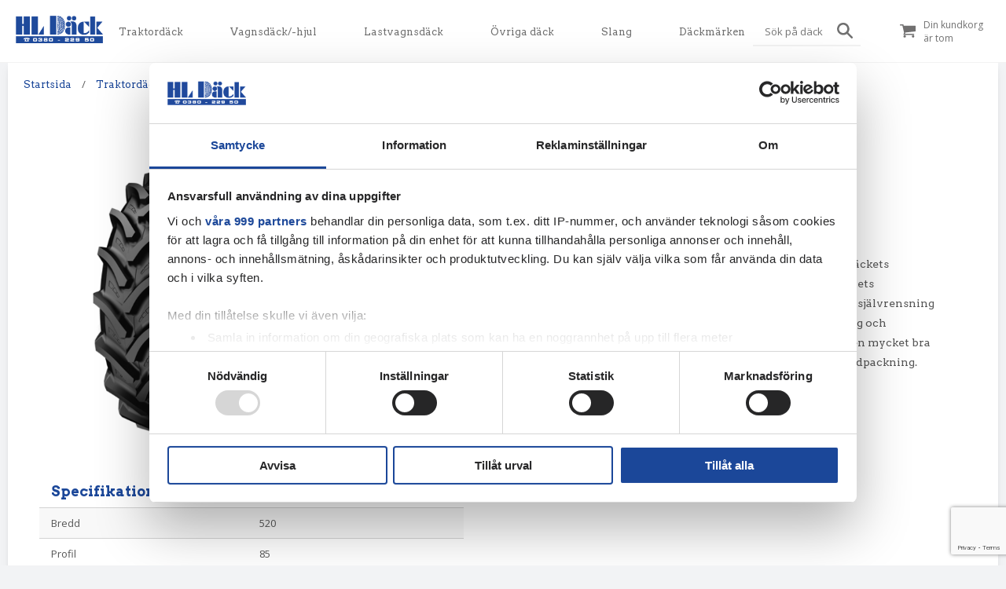

--- FILE ---
content_type: text/html; charset=UTF-8
request_url: https://hldack.se/product/petlas-520-85-r-38-155a8-152bpr-ta110/
body_size: 13825
content:

<!doctype html>
<html lang="sv-SE">
<head>
  <meta charset="utf-8">
  <meta http-equiv="x-ua-compatible" content="ie=edge">
  <meta name="viewport" content="width=device-width, initial-scale=1">
  <link rel="icon" type="image/png" href="/wp-content/themes/hldack-theme/assets/images/favicon.png">
  <meta name="google-site-verification" content="2T1Q_9Lk99uuFFhsQwBnPJOqc1f8_OGSL21z4a3I2m0" />
  <meta name='robots' content='index, follow, max-image-preview:large, max-snippet:-1, max-video-preview:-1' />

<!-- Google Tag Manager for WordPress by gtm4wp.com -->
<script data-cfasync="false" data-pagespeed-no-defer data-cookieconsent="ignore">
	var gtm4wp_datalayer_name = "dataLayer";
	var dataLayer = dataLayer || [];
	const gtm4wp_use_sku_instead = 0;
	const gtm4wp_currency = 'SEK';
	const gtm4wp_product_per_impression = 10;
	const gtm4wp_clear_ecommerce = false;
	const gtm4wp_datalayer_max_timeout = 2000;
</script>
<!-- End Google Tag Manager for WordPress by gtm4wp.com -->
	<!-- This site is optimized with the Yoast SEO plugin v26.8 - https://yoast.com/product/yoast-seo-wordpress/ -->
	<title>Petlas 520 / 85 R 38 155A8/152Bpr TA110 - HL Däck</title>
	<meta name="description" content="Petlas 520 / 85 R 38 155A8/152Bpr TA110 - HL Däck erbjuder snabb leverans, bra priser och ett brett sortiment för lantbruket." />
	<link rel="canonical" href="https://hldack.se/product/petlas-520-85-r-38-155a8-152bpr-ta110/" />
	<meta property="og:locale" content="sv_SE" />
	<meta property="og:type" content="article" />
	<meta property="og:title" content="Petlas 520 / 85 R 38 155A8/152Bpr TA110 - HL Däck" />
	<meta property="og:description" content="Petlas 520 / 85 R 38 155A8/152Bpr TA110 - HL Däck erbjuder snabb leverans, bra priser och ett brett sortiment för lantbruket." />
	<meta property="og:url" content="https://hldack.se/product/petlas-520-85-r-38-155a8-152bpr-ta110/" />
	<meta property="og:site_name" content="HL Däck" />
	<meta property="article:modified_time" content="2026-01-13T14:51:22+00:00" />
	<meta property="og:image" content="https://hldack.se/wp-content/uploads/2021/02/petlas_ta110.png" />
	<meta property="og:image:width" content="360" />
	<meta property="og:image:height" content="480" />
	<meta property="og:image:type" content="image/png" />
	<meta name="twitter:card" content="summary_large_image" />
	<meta name="twitter:label1" content="Beräknad lästid" />
	<meta name="twitter:data1" content="1 minut" />
	<script type="application/ld+json" class="yoast-schema-graph">{"@context":"https://schema.org","@graph":[{"@type":"WebPage","@id":"https://hldack.se/product/petlas-520-85-r-38-155a8-152bpr-ta110/","url":"https://hldack.se/product/petlas-520-85-r-38-155a8-152bpr-ta110/","name":"Petlas 520 / 85 R 38 155A8/152Bpr TA110 - HL Däck","isPartOf":{"@id":"https://hldack.se/#website"},"primaryImageOfPage":{"@id":"https://hldack.se/product/petlas-520-85-r-38-155a8-152bpr-ta110/#primaryimage"},"image":{"@id":"https://hldack.se/product/petlas-520-85-r-38-155a8-152bpr-ta110/#primaryimage"},"thumbnailUrl":"https://hldack.se/wp-content/uploads/2021/02/petlas_ta110.png","datePublished":"2020-02-28T13:16:32+00:00","dateModified":"2026-01-13T14:51:22+00:00","description":"Petlas 520 / 85 R 38 155A8/152Bpr TA110 - HL Däck erbjuder snabb leverans, bra priser och ett brett sortiment för lantbruket.","breadcrumb":{"@id":"https://hldack.se/product/petlas-520-85-r-38-155a8-152bpr-ta110/#breadcrumb"},"inLanguage":"sv-SE","potentialAction":[{"@type":"ReadAction","target":["https://hldack.se/product/petlas-520-85-r-38-155a8-152bpr-ta110/"]}]},{"@type":"ImageObject","inLanguage":"sv-SE","@id":"https://hldack.se/product/petlas-520-85-r-38-155a8-152bpr-ta110/#primaryimage","url":"https://hldack.se/wp-content/uploads/2021/02/petlas_ta110.png","contentUrl":"https://hldack.se/wp-content/uploads/2021/02/petlas_ta110.png","width":360,"height":480},{"@type":"BreadcrumbList","@id":"https://hldack.se/product/petlas-520-85-r-38-155a8-152bpr-ta110/#breadcrumb","itemListElement":[{"@type":"ListItem","position":1,"name":"Home","item":"https://hldack.se/"},{"@type":"ListItem","position":2,"name":"Shop","item":"https://hldack.se/shop/"},{"@type":"ListItem","position":3,"name":"Petlas 520 / 85 R 38 155A8/152Bpr TA110"}]},{"@type":"WebSite","@id":"https://hldack.se/#website","url":"https://hldack.se/","name":"HL Däck","description":"Traktor och vagnsdäck","potentialAction":[{"@type":"SearchAction","target":{"@type":"EntryPoint","urlTemplate":"https://hldack.se/?s={search_term_string}"},"query-input":{"@type":"PropertyValueSpecification","valueRequired":true,"valueName":"search_term_string"}}],"inLanguage":"sv-SE"}]}</script>
	<!-- / Yoast SEO plugin. -->


<link rel="alternate" type="application/rss+xml" title="HL Däck &raquo; Kommentarsflöde för Petlas  520  / 85  R 38 155A8/152Bpr TA110" href="https://hldack.se/product/petlas-520-85-r-38-155a8-152bpr-ta110/feed/" />
<link rel="alternate" title="oEmbed (JSON)" type="application/json+oembed" href="https://hldack.se/wp-json/oembed/1.0/embed?url=https%3A%2F%2Fhldack.se%2Fproduct%2Fpetlas-520-85-r-38-155a8-152bpr-ta110%2F" />
<link rel="alternate" title="oEmbed (XML)" type="text/xml+oembed" href="https://hldack.se/wp-json/oembed/1.0/embed?url=https%3A%2F%2Fhldack.se%2Fproduct%2Fpetlas-520-85-r-38-155a8-152bpr-ta110%2F&#038;format=xml" />
<style id='wp-img-auto-sizes-contain-inline-css' type='text/css'>
img:is([sizes=auto i],[sizes^="auto," i]){contain-intrinsic-size:3000px 1500px}
/*# sourceURL=wp-img-auto-sizes-contain-inline-css */
</style>
<style id='wp-emoji-styles-inline-css' type='text/css'>

	img.wp-smiley, img.emoji {
		display: inline !important;
		border: none !important;
		box-shadow: none !important;
		height: 1em !important;
		width: 1em !important;
		margin: 0 0.07em !important;
		vertical-align: -0.1em !important;
		background: none !important;
		padding: 0 !important;
	}
/*# sourceURL=wp-emoji-styles-inline-css */
</style>
<style id='wp-block-library-inline-css' type='text/css'>
:root{--wp-block-synced-color:#7a00df;--wp-block-synced-color--rgb:122,0,223;--wp-bound-block-color:var(--wp-block-synced-color);--wp-editor-canvas-background:#ddd;--wp-admin-theme-color:#007cba;--wp-admin-theme-color--rgb:0,124,186;--wp-admin-theme-color-darker-10:#006ba1;--wp-admin-theme-color-darker-10--rgb:0,107,160.5;--wp-admin-theme-color-darker-20:#005a87;--wp-admin-theme-color-darker-20--rgb:0,90,135;--wp-admin-border-width-focus:2px}@media (min-resolution:192dpi){:root{--wp-admin-border-width-focus:1.5px}}.wp-element-button{cursor:pointer}:root .has-very-light-gray-background-color{background-color:#eee}:root .has-very-dark-gray-background-color{background-color:#313131}:root .has-very-light-gray-color{color:#eee}:root .has-very-dark-gray-color{color:#313131}:root .has-vivid-green-cyan-to-vivid-cyan-blue-gradient-background{background:linear-gradient(135deg,#00d084,#0693e3)}:root .has-purple-crush-gradient-background{background:linear-gradient(135deg,#34e2e4,#4721fb 50%,#ab1dfe)}:root .has-hazy-dawn-gradient-background{background:linear-gradient(135deg,#faaca8,#dad0ec)}:root .has-subdued-olive-gradient-background{background:linear-gradient(135deg,#fafae1,#67a671)}:root .has-atomic-cream-gradient-background{background:linear-gradient(135deg,#fdd79a,#004a59)}:root .has-nightshade-gradient-background{background:linear-gradient(135deg,#330968,#31cdcf)}:root .has-midnight-gradient-background{background:linear-gradient(135deg,#020381,#2874fc)}:root{--wp--preset--font-size--normal:16px;--wp--preset--font-size--huge:42px}.has-regular-font-size{font-size:1em}.has-larger-font-size{font-size:2.625em}.has-normal-font-size{font-size:var(--wp--preset--font-size--normal)}.has-huge-font-size{font-size:var(--wp--preset--font-size--huge)}.has-text-align-center{text-align:center}.has-text-align-left{text-align:left}.has-text-align-right{text-align:right}.has-fit-text{white-space:nowrap!important}#end-resizable-editor-section{display:none}.aligncenter{clear:both}.items-justified-left{justify-content:flex-start}.items-justified-center{justify-content:center}.items-justified-right{justify-content:flex-end}.items-justified-space-between{justify-content:space-between}.screen-reader-text{border:0;clip-path:inset(50%);height:1px;margin:-1px;overflow:hidden;padding:0;position:absolute;width:1px;word-wrap:normal!important}.screen-reader-text:focus{background-color:#ddd;clip-path:none;color:#444;display:block;font-size:1em;height:auto;left:5px;line-height:normal;padding:15px 23px 14px;text-decoration:none;top:5px;width:auto;z-index:100000}html :where(.has-border-color){border-style:solid}html :where([style*=border-top-color]){border-top-style:solid}html :where([style*=border-right-color]){border-right-style:solid}html :where([style*=border-bottom-color]){border-bottom-style:solid}html :where([style*=border-left-color]){border-left-style:solid}html :where([style*=border-width]){border-style:solid}html :where([style*=border-top-width]){border-top-style:solid}html :where([style*=border-right-width]){border-right-style:solid}html :where([style*=border-bottom-width]){border-bottom-style:solid}html :where([style*=border-left-width]){border-left-style:solid}html :where(img[class*=wp-image-]){height:auto;max-width:100%}:where(figure){margin:0 0 1em}html :where(.is-position-sticky){--wp-admin--admin-bar--position-offset:var(--wp-admin--admin-bar--height,0px)}@media screen and (max-width:600px){html :where(.is-position-sticky){--wp-admin--admin-bar--position-offset:0px}}

/*# sourceURL=wp-block-library-inline-css */
</style><link rel='stylesheet' id='wc-blocks-style-css' href='https://hldack.se/wp-content/plugins/woocommerce/assets/client/blocks/wc-blocks.css?ver=wc-10.4.3' type='text/css' media='all' />
<style id='global-styles-inline-css' type='text/css'>
:root{--wp--preset--aspect-ratio--square: 1;--wp--preset--aspect-ratio--4-3: 4/3;--wp--preset--aspect-ratio--3-4: 3/4;--wp--preset--aspect-ratio--3-2: 3/2;--wp--preset--aspect-ratio--2-3: 2/3;--wp--preset--aspect-ratio--16-9: 16/9;--wp--preset--aspect-ratio--9-16: 9/16;--wp--preset--color--black: #000000;--wp--preset--color--cyan-bluish-gray: #abb8c3;--wp--preset--color--white: #ffffff;--wp--preset--color--pale-pink: #f78da7;--wp--preset--color--vivid-red: #cf2e2e;--wp--preset--color--luminous-vivid-orange: #ff6900;--wp--preset--color--luminous-vivid-amber: #fcb900;--wp--preset--color--light-green-cyan: #7bdcb5;--wp--preset--color--vivid-green-cyan: #00d084;--wp--preset--color--pale-cyan-blue: #8ed1fc;--wp--preset--color--vivid-cyan-blue: #0693e3;--wp--preset--color--vivid-purple: #9b51e0;--wp--preset--gradient--vivid-cyan-blue-to-vivid-purple: linear-gradient(135deg,rgb(6,147,227) 0%,rgb(155,81,224) 100%);--wp--preset--gradient--light-green-cyan-to-vivid-green-cyan: linear-gradient(135deg,rgb(122,220,180) 0%,rgb(0,208,130) 100%);--wp--preset--gradient--luminous-vivid-amber-to-luminous-vivid-orange: linear-gradient(135deg,rgb(252,185,0) 0%,rgb(255,105,0) 100%);--wp--preset--gradient--luminous-vivid-orange-to-vivid-red: linear-gradient(135deg,rgb(255,105,0) 0%,rgb(207,46,46) 100%);--wp--preset--gradient--very-light-gray-to-cyan-bluish-gray: linear-gradient(135deg,rgb(238,238,238) 0%,rgb(169,184,195) 100%);--wp--preset--gradient--cool-to-warm-spectrum: linear-gradient(135deg,rgb(74,234,220) 0%,rgb(151,120,209) 20%,rgb(207,42,186) 40%,rgb(238,44,130) 60%,rgb(251,105,98) 80%,rgb(254,248,76) 100%);--wp--preset--gradient--blush-light-purple: linear-gradient(135deg,rgb(255,206,236) 0%,rgb(152,150,240) 100%);--wp--preset--gradient--blush-bordeaux: linear-gradient(135deg,rgb(254,205,165) 0%,rgb(254,45,45) 50%,rgb(107,0,62) 100%);--wp--preset--gradient--luminous-dusk: linear-gradient(135deg,rgb(255,203,112) 0%,rgb(199,81,192) 50%,rgb(65,88,208) 100%);--wp--preset--gradient--pale-ocean: linear-gradient(135deg,rgb(255,245,203) 0%,rgb(182,227,212) 50%,rgb(51,167,181) 100%);--wp--preset--gradient--electric-grass: linear-gradient(135deg,rgb(202,248,128) 0%,rgb(113,206,126) 100%);--wp--preset--gradient--midnight: linear-gradient(135deg,rgb(2,3,129) 0%,rgb(40,116,252) 100%);--wp--preset--font-size--small: 13px;--wp--preset--font-size--medium: 20px;--wp--preset--font-size--large: 36px;--wp--preset--font-size--x-large: 42px;--wp--preset--spacing--20: 0.44rem;--wp--preset--spacing--30: 0.67rem;--wp--preset--spacing--40: 1rem;--wp--preset--spacing--50: 1.5rem;--wp--preset--spacing--60: 2.25rem;--wp--preset--spacing--70: 3.38rem;--wp--preset--spacing--80: 5.06rem;--wp--preset--shadow--natural: 6px 6px 9px rgba(0, 0, 0, 0.2);--wp--preset--shadow--deep: 12px 12px 50px rgba(0, 0, 0, 0.4);--wp--preset--shadow--sharp: 6px 6px 0px rgba(0, 0, 0, 0.2);--wp--preset--shadow--outlined: 6px 6px 0px -3px rgb(255, 255, 255), 6px 6px rgb(0, 0, 0);--wp--preset--shadow--crisp: 6px 6px 0px rgb(0, 0, 0);}:where(.is-layout-flex){gap: 0.5em;}:where(.is-layout-grid){gap: 0.5em;}body .is-layout-flex{display: flex;}.is-layout-flex{flex-wrap: wrap;align-items: center;}.is-layout-flex > :is(*, div){margin: 0;}body .is-layout-grid{display: grid;}.is-layout-grid > :is(*, div){margin: 0;}:where(.wp-block-columns.is-layout-flex){gap: 2em;}:where(.wp-block-columns.is-layout-grid){gap: 2em;}:where(.wp-block-post-template.is-layout-flex){gap: 1.25em;}:where(.wp-block-post-template.is-layout-grid){gap: 1.25em;}.has-black-color{color: var(--wp--preset--color--black) !important;}.has-cyan-bluish-gray-color{color: var(--wp--preset--color--cyan-bluish-gray) !important;}.has-white-color{color: var(--wp--preset--color--white) !important;}.has-pale-pink-color{color: var(--wp--preset--color--pale-pink) !important;}.has-vivid-red-color{color: var(--wp--preset--color--vivid-red) !important;}.has-luminous-vivid-orange-color{color: var(--wp--preset--color--luminous-vivid-orange) !important;}.has-luminous-vivid-amber-color{color: var(--wp--preset--color--luminous-vivid-amber) !important;}.has-light-green-cyan-color{color: var(--wp--preset--color--light-green-cyan) !important;}.has-vivid-green-cyan-color{color: var(--wp--preset--color--vivid-green-cyan) !important;}.has-pale-cyan-blue-color{color: var(--wp--preset--color--pale-cyan-blue) !important;}.has-vivid-cyan-blue-color{color: var(--wp--preset--color--vivid-cyan-blue) !important;}.has-vivid-purple-color{color: var(--wp--preset--color--vivid-purple) !important;}.has-black-background-color{background-color: var(--wp--preset--color--black) !important;}.has-cyan-bluish-gray-background-color{background-color: var(--wp--preset--color--cyan-bluish-gray) !important;}.has-white-background-color{background-color: var(--wp--preset--color--white) !important;}.has-pale-pink-background-color{background-color: var(--wp--preset--color--pale-pink) !important;}.has-vivid-red-background-color{background-color: var(--wp--preset--color--vivid-red) !important;}.has-luminous-vivid-orange-background-color{background-color: var(--wp--preset--color--luminous-vivid-orange) !important;}.has-luminous-vivid-amber-background-color{background-color: var(--wp--preset--color--luminous-vivid-amber) !important;}.has-light-green-cyan-background-color{background-color: var(--wp--preset--color--light-green-cyan) !important;}.has-vivid-green-cyan-background-color{background-color: var(--wp--preset--color--vivid-green-cyan) !important;}.has-pale-cyan-blue-background-color{background-color: var(--wp--preset--color--pale-cyan-blue) !important;}.has-vivid-cyan-blue-background-color{background-color: var(--wp--preset--color--vivid-cyan-blue) !important;}.has-vivid-purple-background-color{background-color: var(--wp--preset--color--vivid-purple) !important;}.has-black-border-color{border-color: var(--wp--preset--color--black) !important;}.has-cyan-bluish-gray-border-color{border-color: var(--wp--preset--color--cyan-bluish-gray) !important;}.has-white-border-color{border-color: var(--wp--preset--color--white) !important;}.has-pale-pink-border-color{border-color: var(--wp--preset--color--pale-pink) !important;}.has-vivid-red-border-color{border-color: var(--wp--preset--color--vivid-red) !important;}.has-luminous-vivid-orange-border-color{border-color: var(--wp--preset--color--luminous-vivid-orange) !important;}.has-luminous-vivid-amber-border-color{border-color: var(--wp--preset--color--luminous-vivid-amber) !important;}.has-light-green-cyan-border-color{border-color: var(--wp--preset--color--light-green-cyan) !important;}.has-vivid-green-cyan-border-color{border-color: var(--wp--preset--color--vivid-green-cyan) !important;}.has-pale-cyan-blue-border-color{border-color: var(--wp--preset--color--pale-cyan-blue) !important;}.has-vivid-cyan-blue-border-color{border-color: var(--wp--preset--color--vivid-cyan-blue) !important;}.has-vivid-purple-border-color{border-color: var(--wp--preset--color--vivid-purple) !important;}.has-vivid-cyan-blue-to-vivid-purple-gradient-background{background: var(--wp--preset--gradient--vivid-cyan-blue-to-vivid-purple) !important;}.has-light-green-cyan-to-vivid-green-cyan-gradient-background{background: var(--wp--preset--gradient--light-green-cyan-to-vivid-green-cyan) !important;}.has-luminous-vivid-amber-to-luminous-vivid-orange-gradient-background{background: var(--wp--preset--gradient--luminous-vivid-amber-to-luminous-vivid-orange) !important;}.has-luminous-vivid-orange-to-vivid-red-gradient-background{background: var(--wp--preset--gradient--luminous-vivid-orange-to-vivid-red) !important;}.has-very-light-gray-to-cyan-bluish-gray-gradient-background{background: var(--wp--preset--gradient--very-light-gray-to-cyan-bluish-gray) !important;}.has-cool-to-warm-spectrum-gradient-background{background: var(--wp--preset--gradient--cool-to-warm-spectrum) !important;}.has-blush-light-purple-gradient-background{background: var(--wp--preset--gradient--blush-light-purple) !important;}.has-blush-bordeaux-gradient-background{background: var(--wp--preset--gradient--blush-bordeaux) !important;}.has-luminous-dusk-gradient-background{background: var(--wp--preset--gradient--luminous-dusk) !important;}.has-pale-ocean-gradient-background{background: var(--wp--preset--gradient--pale-ocean) !important;}.has-electric-grass-gradient-background{background: var(--wp--preset--gradient--electric-grass) !important;}.has-midnight-gradient-background{background: var(--wp--preset--gradient--midnight) !important;}.has-small-font-size{font-size: var(--wp--preset--font-size--small) !important;}.has-medium-font-size{font-size: var(--wp--preset--font-size--medium) !important;}.has-large-font-size{font-size: var(--wp--preset--font-size--large) !important;}.has-x-large-font-size{font-size: var(--wp--preset--font-size--x-large) !important;}
/*# sourceURL=global-styles-inline-css */
</style>

<style id='classic-theme-styles-inline-css' type='text/css'>
/*! This file is auto-generated */
.wp-block-button__link{color:#fff;background-color:#32373c;border-radius:9999px;box-shadow:none;text-decoration:none;padding:calc(.667em + 2px) calc(1.333em + 2px);font-size:1.125em}.wp-block-file__button{background:#32373c;color:#fff;text-decoration:none}
/*# sourceURL=/wp-includes/css/classic-themes.min.css */
</style>
<link rel='stylesheet' id='contact-form-7-css' href='https://hldack.se/wp-content/plugins/contact-form-7/includes/css/styles.css?ver=6.1.4' type='text/css' media='all' />
<link rel='stylesheet' id='woocommerce-layout-css' href='https://hldack.se/wp-content/plugins/woocommerce/assets/css/woocommerce-layout.css?ver=10.4.3' type='text/css' media='all' />
<link rel='stylesheet' id='woocommerce-smallscreen-css' href='https://hldack.se/wp-content/plugins/woocommerce/assets/css/woocommerce-smallscreen.css?ver=10.4.3' type='text/css' media='only screen and (max-width: 768px)' />
<link rel='stylesheet' id='woocommerce-general-css' href='https://hldack.se/wp-content/plugins/woocommerce/assets/css/woocommerce.css?ver=10.4.3' type='text/css' media='all' />
<style id='woocommerce-inline-inline-css' type='text/css'>
.woocommerce form .form-row .required { visibility: visible; }
/*# sourceURL=woocommerce-inline-inline-css */
</style>
<link rel='stylesheet' id='sage/css-css' href='https://hldack.se/wp-content/themes/hldack-theme/dist/styles/main.css?ver=2.2' type='text/css' media='all' />
<script type="text/javascript" src="https://hldack.se/wp-includes/js/jquery/jquery.min.js?ver=3.7.1" id="jquery-core-js"></script>
<script type="text/javascript" src="https://hldack.se/wp-includes/js/jquery/jquery-migrate.min.js?ver=3.4.1" id="jquery-migrate-js"></script>
<script type="text/javascript" src="https://hldack.se/wp-content/plugins/woocommerce/assets/js/jquery-blockui/jquery.blockUI.min.js?ver=2.7.0-wc.10.4.3" id="wc-jquery-blockui-js" defer="defer" data-wp-strategy="defer"></script>
<script type="text/javascript" id="wc-add-to-cart-js-extra">
/* <![CDATA[ */
var wc_add_to_cart_params = {"ajax_url":"/wp-admin/admin-ajax.php","wc_ajax_url":"/?wc-ajax=%%endpoint%%","i18n_view_cart":"Visa varukorg","cart_url":"https://hldack.se/cart/","is_cart":"","cart_redirect_after_add":"no"};
//# sourceURL=wc-add-to-cart-js-extra
/* ]]> */
</script>
<script type="text/javascript" src="https://hldack.se/wp-content/plugins/woocommerce/assets/js/frontend/add-to-cart.min.js?ver=10.4.3" id="wc-add-to-cart-js" defer="defer" data-wp-strategy="defer"></script>
<script type="text/javascript" id="wc-single-product-js-extra">
/* <![CDATA[ */
var wc_single_product_params = {"i18n_required_rating_text":"V\u00e4lj ett betyg","i18n_rating_options":["1 av 5 stj\u00e4rnor","2 av 5 stj\u00e4rnor","3 av 5 stj\u00e4rnor","4 av 5 stj\u00e4rnor","5 av 5 stj\u00e4rnor"],"i18n_product_gallery_trigger_text":"Visa bildgalleri i fullsk\u00e4rm","review_rating_required":"yes","flexslider":{"rtl":false,"animation":"slide","smoothHeight":true,"directionNav":false,"controlNav":"thumbnails","slideshow":false,"animationSpeed":500,"animationLoop":false,"allowOneSlide":false},"zoom_enabled":"","zoom_options":[],"photoswipe_enabled":"","photoswipe_options":{"shareEl":false,"closeOnScroll":false,"history":false,"hideAnimationDuration":0,"showAnimationDuration":0},"flexslider_enabled":""};
//# sourceURL=wc-single-product-js-extra
/* ]]> */
</script>
<script type="text/javascript" src="https://hldack.se/wp-content/plugins/woocommerce/assets/js/frontend/single-product.min.js?ver=10.4.3" id="wc-single-product-js" defer="defer" data-wp-strategy="defer"></script>
<script type="text/javascript" src="https://hldack.se/wp-content/plugins/woocommerce/assets/js/js-cookie/js.cookie.min.js?ver=2.1.4-wc.10.4.3" id="wc-js-cookie-js" defer="defer" data-wp-strategy="defer"></script>
<script type="text/javascript" id="woocommerce-js-extra">
/* <![CDATA[ */
var woocommerce_params = {"ajax_url":"/wp-admin/admin-ajax.php","wc_ajax_url":"/?wc-ajax=%%endpoint%%","i18n_password_show":"Visa l\u00f6senord","i18n_password_hide":"D\u00f6lj l\u00f6senord"};
//# sourceURL=woocommerce-js-extra
/* ]]> */
</script>
<script type="text/javascript" src="https://hldack.se/wp-content/plugins/woocommerce/assets/js/frontend/woocommerce.min.js?ver=10.4.3" id="woocommerce-js" defer="defer" data-wp-strategy="defer"></script>
<link rel="https://api.w.org/" href="https://hldack.se/wp-json/" /><link rel="alternate" title="JSON" type="application/json" href="https://hldack.se/wp-json/wp/v2/product/1253" /><link rel="EditURI" type="application/rsd+xml" title="RSD" href="https://hldack.se/xmlrpc.php?rsd" />

<link rel='shortlink' href='https://hldack.se/?p=1253' />

<!-- Google Tag Manager for WordPress by gtm4wp.com -->
<!-- GTM Container placement set to automatic -->
<script data-cfasync="false" data-pagespeed-no-defer data-cookieconsent="ignore">
	var dataLayer_content = {"pagePostType":"product","pagePostType2":"single-product","cartContent":{"totals":{"applied_coupons":[],"discount_total":0,"subtotal":0,"total":0},"items":[]},"productRatingCounts":[],"productAverageRating":0,"productReviewCount":0,"productType":"simple","productIsVariable":0};
	dataLayer.push( dataLayer_content );
</script>
<script data-cfasync="false" data-pagespeed-no-defer data-cookieconsent="ignore">
(function(w,d,s,l,i){w[l]=w[l]||[];w[l].push({'gtm.start':
new Date().getTime(),event:'gtm.js'});var f=d.getElementsByTagName(s)[0],
j=d.createElement(s),dl=l!='dataLayer'?'&l='+l:'';j.async=true;j.src=
'//www.googletagmanager.com/gtm.js?id='+i+dl;f.parentNode.insertBefore(j,f);
})(window,document,'script','dataLayer','GTM-WKVV57QW');
</script>
<!-- End Google Tag Manager for WordPress by gtm4wp.com -->	<noscript><style>.woocommerce-product-gallery{ opacity: 1 !important; }</style></noscript>
	

  <!--[if IE]>
	<script src="https://hldack.se/wp-content/themes/hldack-theme/assets/scripts/html5shiv.js"></script>
    <![endif]-->

</head>

<body class="wp-singular product-template-default single single-product postid-1253 wp-theme-hldack-theme theme-hldack-theme woocommerce woocommerce-page woocommerce-no-js petlas-520-85-r-38-155a8-152bpr-ta110">

  <!--[if IE]>
      <div class="alert alert-warning">
        You are using an <strong>outdated</strong> browser. Please <a href="http://browsehappy.com/">upgrade your browser</a> to improve your experience.      </div>
    <![endif]-->
  <header>
    <div class="wrapper">
        <a class="header-logo" href="https://hldack.se/">
                        <img src="https://hldack.se/wp-content/uploads/2019/12/hldack-logo.png" alt="">
        </a>
                    <nav>
                
                    
                    <div class="nav-button">
                        <a href="/product-category/traktordack/">Traktordäck</a>
                                                    <div class="submenu">
                                                                                                        <a class="sublink" href="/product-category/ribbdack/">Ribbdäck</a>
                                                                                                        <a class="sublink" href="/product-category/diagonal-driv/">Diagonal driv</a>
                                                                                                        <a class="sublink" href="/product-category/radial-65-profil/">Radial 65-profil</a>
                                                                                                        <a class="sublink" href="/product-category/radial-70-profil/">Radial 70-profil</a>
                                                                                                        <a class="sublink" href="/product-category/radial-85-profil/">Radial 85-profil</a>
                                                                                                        <a class="sublink" href="/product-category/radodlingsdack/">Radodlingsdäck</a>
                                                            </div>
                                            </div>
                
                    
                    <div class="nav-button">
                        <a href="/product-category/vagns-dack/">Vagnsdäck/-hjul</a>
                                                    <div class="submenu">
                                                                                                        <a class="sublink" href="https://hldack.se/product-category/vagns-dack/mpt-dack/">MPT-däck</a>
                                                                                                        <a class="sublink" href="/product-category/vagns-dack/skidderdack/">Skidder-däck</a>
                                                                                                        <a class="sublink" href="/product-category/vagns-dack/skogsdack/">Skogsdäck</a>
                                                                                                        <a class="sublink" href="/product-category/vagns-dack/vagnshjul/">Vagnshjul</a>
                                                                                                        <a class="sublink" href="/product-category/vagns-dack/vagnsdack/">Vagnsdäck</a>
                                                            </div>
                                            </div>
                
                    
                    <div class="nav-button">
                        <a href="/product-category/lastvagnsdack/">Lastvagnsdäck</a>
                                                    <div class="submenu">
                                                                                                        <a class="sublink" href="/product-category/lv-radial/">LV-Radial</a>
                                                                                                        <a class="sublink" href="/product-category/lastvagnsdack/lv-diagonal/">LV-diagonal</a>
                                                            </div>
                                            </div>
                
                    
                    <div class="nav-button">
                        <a href="/product-category/ovrigt/">Övriga däck</a>
                                                    <div class="submenu">
                                                                                                        <a class="sublink" href="/product-category/ovrigt/atv-dack/">ATV-däck</a>
                                                                                                        <a class="sublink" href="/product-category/ovrigt/atv-hjul/">ATV-hjul</a>
                                                                                                        <a class="sublink" href="/product-category/ovrigt/industri/">Industridäck</a>
                                                                                                        <a class="sublink" href="/product-category/ovrigt/militardack/">Militärdäck</a>
                                                                                                        <a class="sublink" href="/product-category/ovrigt/mpt-dack/">MPT-däck</a>
                                                                                                        <a class="sublink" href="/product-category/ovrigt/radodlingsdack/">Radodlingsdäck</a>
                                                            </div>
                                            </div>
                
                    
                    <div class="nav-button">
                        <a href="/product-category/slang/">Slang</a>
                                            </div>
                
                    
                    <div class="nav-button">
                        <a href="https://hldack.se/dackmarken/">Däckmärken</a>
                                            </div>
                            </nav>
        

        <button class="mobile-menu-button" onClick="revealMobileMenu()">
            <span class="text">Meny</span>
            <div class="hamburger-button">
                <span></span>
                <span></span>
                <span></span>
            </div>
        </button>

        <!-- SEARCH -->
        <div class="search-cart-container">
            <div class="search-container">
                <form method="get" class="search-field" action="https://hldack.se/" autocomplete="off">
                    <input type="search" class="field" name="s" id="s" placeholder="Sök på däck" />
                    <div class="input-focus-line"></div>
                    <button type="submit" class="search-button">
                        <img src="https://hldack.se/wp-content/themes/hldack-theme/dist/images/search.svg" alt="Search Icon">
                    </button>
                </form>
                <!-- mobile search -->
                <form method="get" id="mobile-search-field" class="search-field-mobile" action="https://hldack.se/" autocomplete="off">
                    <button type="submit" class="search-button">
                        <img src="https://hldack.se/wp-content/themes/hldack-theme/dist/images/search.svg" alt="Search Icon">
                    </button>
                    <input id="search-field" type="search" class="field" name="s" id="s" placeholder="Sök på däck" />
                    <button class="close-button" onClick="toggleSearch(event)">
                        <span></span>
                        <span></span>
                    </button>
                </form>
                <button class="search-button search-button-mobile" onClick="toggleSearch(event)">
                    <img src="https://hldack.se/wp-content/themes/hldack-theme/dist/images/search.svg" alt="Search Icon">
                </button>
            </div>
            
            <!-- CART -->
                      <div class="cart-btn">
        <a class="cart-link">
            <img src="https://hldack.se/wp-content/themes/hldack-theme/dist/images/cart.svg" alt="Search Icon">
            <span class="text">Din kundkorg är tom</span>
        </a>
    </div>
    
          </div>

    </div>
</header>

<header class="header-ghost">
    <div class="wrapper">
        <a class="header-logo" href="https://hldack.se/">
                        <img src="https://hldack.se/wp-content/uploads/2019/12/hldack-logo.png" alt="">
        </a>
                    <nav>
                
                    
                    <div class="nav-button">
                        <a href="/product-category/traktordack/">Traktordäck</a>
                                                    <div class="submenu">
                                                                                                        <a class="sublink" href="/product-category/ribbdack/">Ribbdäck</a>
                                                                                                        <a class="sublink" href="/product-category/diagonal-driv/">Diagonal driv</a>
                                                                                                        <a class="sublink" href="/product-category/radial-65-profil/">Radial 65-profil</a>
                                                                                                        <a class="sublink" href="/product-category/radial-70-profil/">Radial 70-profil</a>
                                                                                                        <a class="sublink" href="/product-category/radial-85-profil/">Radial 85-profil</a>
                                                                                                        <a class="sublink" href="/product-category/radodlingsdack/">Radodlingsdäck</a>
                                                            </div>
                                            </div>
                
                    
                    <div class="nav-button">
                        <a href="/product-category/vagns-dack/">Vagnsdäck/-hjul</a>
                                                    <div class="submenu">
                                                                                                        <a class="sublink" href="https://hldack.se/product-category/vagns-dack/mpt-dack/">MPT-däck</a>
                                                                                                        <a class="sublink" href="/product-category/vagns-dack/skidderdack/">Skidder-däck</a>
                                                                                                        <a class="sublink" href="/product-category/vagns-dack/skogsdack/">Skogsdäck</a>
                                                                                                        <a class="sublink" href="/product-category/vagns-dack/vagnshjul/">Vagnshjul</a>
                                                                                                        <a class="sublink" href="/product-category/vagns-dack/vagnsdack/">Vagnsdäck</a>
                                                            </div>
                                            </div>
                
                    
                    <div class="nav-button">
                        <a href="/product-category/lastvagnsdack/">Lastvagnsdäck</a>
                                                    <div class="submenu">
                                                                                                        <a class="sublink" href="/product-category/lv-radial/">LV-Radial</a>
                                                                                                        <a class="sublink" href="/product-category/lastvagnsdack/lv-diagonal/">LV-diagonal</a>
                                                            </div>
                                            </div>
                
                    
                    <div class="nav-button">
                        <a href="/product-category/ovrigt/">Övriga däck</a>
                                                    <div class="submenu">
                                                                                                        <a class="sublink" href="/product-category/ovrigt/atv-dack/">ATV-däck</a>
                                                                                                        <a class="sublink" href="/product-category/ovrigt/atv-hjul/">ATV-hjul</a>
                                                                                                        <a class="sublink" href="/product-category/ovrigt/industri/">Industridäck</a>
                                                                                                        <a class="sublink" href="/product-category/ovrigt/militardack/">Militärdäck</a>
                                                                                                        <a class="sublink" href="/product-category/ovrigt/mpt-dack/">MPT-däck</a>
                                                                                                        <a class="sublink" href="/product-category/ovrigt/radodlingsdack/">Radodlingsdäck</a>
                                                            </div>
                                            </div>
                
                    
                    <div class="nav-button">
                        <a href="/product-category/slang/">Slang</a>
                                            </div>
                
                    
                    <div class="nav-button">
                        <a href="https://hldack.se/dackmarken/">Däckmärken</a>
                                            </div>
                            </nav>
        

        <button class="mobile-menu-button" onClick="revealMobileMenu()">
            <span class="text">Meny</span>
            <div class="hamburger-button">
                <span></span>
                <span></span>
                <span></span>
            </div>
        </button>

        <!-- SEARCH -->
        <div class="search-cart-container">
            <div class="search-container">
                <form method="get" id="searchform" class="search-field" action="https://hldack.se/">
                    <input type="search" class="field" name="s" placeholder="Sök på däck" />
                    <div class="input-focus-line"></div>
                    <button type="submit" class="search-button">
                        <img src="https://hldack.se/wp-content/themes/hldack-theme/dist/images/search.svg" alt="Search Icon">
                    </button>
                </form>
                <button class="search-button search-button-mobile">
                    <img src="https://hldack.se/wp-content/themes/hldack-theme/dist/images/search.svg" alt="Search Icon">
                </button>
            </div>
            
            <!-- CART -->
                            <a class="cart-link">
                    <img src="https://hldack.se/wp-content/themes/hldack-theme/dist/images/cart.svg" alt="Search Icon">
                    <span class="text">Din kundkorg är tom</span>
                </a>
                    </div>

    </div>
</header>


<div class="mobile-nav-menu" id="mobile-menu">
    <div class="wrapper">
            <nav>
            
                
                <div class="nav-button">
                    <a href="/product-category/traktordack/">Traktordäck</a>
                                            <div class="submenu">
                                                                                            <a class="sublink" href="/product-category/ribbdack/">Ribbdäck</a>
                                                                                            <a class="sublink" href="/product-category/diagonal-driv/">Diagonal driv</a>
                                                                                            <a class="sublink" href="/product-category/radial-65-profil/">Radial 65-profil</a>
                                                                                            <a class="sublink" href="/product-category/radial-70-profil/">Radial 70-profil</a>
                                                                                            <a class="sublink" href="/product-category/radial-85-profil/">Radial 85-profil</a>
                                                                                            <a class="sublink" href="/product-category/radodlingsdack/">Radodlingsdäck</a>
                                                    </div>
                                    </div>
            
                
                <div class="nav-button">
                    <a href="/product-category/vagns-dack/">Vagnsdäck/-hjul</a>
                                            <div class="submenu">
                                                                                            <a class="sublink" href="https://hldack.se/product-category/vagns-dack/mpt-dack/">MPT-däck</a>
                                                                                            <a class="sublink" href="/product-category/vagns-dack/skidderdack/">Skidder-däck</a>
                                                                                            <a class="sublink" href="/product-category/vagns-dack/skogsdack/">Skogsdäck</a>
                                                                                            <a class="sublink" href="/product-category/vagns-dack/vagnshjul/">Vagnshjul</a>
                                                                                            <a class="sublink" href="/product-category/vagns-dack/vagnsdack/">Vagnsdäck</a>
                                                    </div>
                                    </div>
            
                
                <div class="nav-button">
                    <a href="/product-category/lastvagnsdack/">Lastvagnsdäck</a>
                                            <div class="submenu">
                                                                                            <a class="sublink" href="/product-category/lv-radial/">LV-Radial</a>
                                                                                            <a class="sublink" href="/product-category/lastvagnsdack/lv-diagonal/">LV-diagonal</a>
                                                    </div>
                                    </div>
            
                
                <div class="nav-button">
                    <a href="/product-category/ovrigt/">Övriga däck</a>
                                            <div class="submenu">
                                                                                            <a class="sublink" href="/product-category/ovrigt/atv-dack/">ATV-däck</a>
                                                                                            <a class="sublink" href="/product-category/ovrigt/atv-hjul/">ATV-hjul</a>
                                                                                            <a class="sublink" href="/product-category/ovrigt/industri/">Industridäck</a>
                                                                                            <a class="sublink" href="/product-category/ovrigt/militardack/">Militärdäck</a>
                                                                                            <a class="sublink" href="/product-category/ovrigt/mpt-dack/">MPT-däck</a>
                                                                                            <a class="sublink" href="/product-category/ovrigt/radodlingsdack/">Radodlingsdäck</a>
                                                    </div>
                                    </div>
            
                
                <div class="nav-button">
                    <a href="/product-category/slang/">Slang</a>
                                    </div>
            
                
                <div class="nav-button">
                    <a href="https://hldack.se/dackmarken/">Däckmärken</a>
                                    </div>
                    </nav>
        </div>
</div>

<!-- A duplicate header that is invisible and only takes up space so that the top margin is exact -->
<!--<header class="ghost-header">
    <div class="wrapper">

    </div>
</header>-->


<script>

    function revealMobileMenu(){
        document.getElementById("mobile-menu").classList.toggle("visible");
    }

    function toggleSearch(event){
        event.preventDefault();
        const searchFieldContainer = document.getElementById("mobile-search-field");

        searchFieldContainer.classList.toggle("visible");//Toggle visible class
        document.getElementById("mobile-menu").classList.remove("visible");

        if(searchFieldContainer.classList.contains('visible')){//Only focus input if visible
            document.getElementById("search-field").focus();
        }
    }


</script>
  <main class="main">
    <div class="woocommerce-notices-wrapper"></div><div class="product-image-modal"></div>

<div class="page-wrapper page-wrapper-single">


<section class="product-single">
<nav class="woocommerce-breadcrumb" aria-label="Breadcrumb"><a href="https://hldack.se">Startsida</a><span class="delimiter">/</span><a href="https://hldack.se/product-category/traktordack/">Traktordäck</a><span class="delimiter">/</span><a href="https://hldack.se/product-category/traktordack/radial-85-profil/">Radial 85-Profil</a><span class="delimiter">/</span>Petlas  520  / 85  R 38 155A8/152Bpr TA110</nav>
    <div class="about-section product-section">
      <div class="image-wrapper">
        <div class="image-container">
                    <div class="image product-image" style="background-image:url(https://hldack.se/wp-content/uploads/2021/02/petlas_ta110.png)">
                      </div>
        </div>
      </div>

      
      <div class="text-column">
        <div class="text-container">
          <div class="title-container">
            <h1>Petlas  520  / 85  R 38 155A8/152Bpr TA110</h1>
            <span class="singel-product-price">
              <span class="woocommerce-Price-amount amount"><bdi>9,900.00&nbsp;<span class="woocommerce-Price-currencySymbol">&#107;&#114;</span></bdi></span>              <span class="price-info">Exklusive. moms & miljöavgifter</span>
            </span>
                            <span class="low-stock-warning">Endast 4 kvar i lager!</span>
                      </div>

          <p>Petlas traktordäck är ett europatillverkat däck som funnits i Sverige sedan 2001. Däckets stomme erbjuder en lång livslängd samt ett bra motstånd mot stickskador. Mönstrets utformning medför en mycket bra dragkraft under hela däckets livslängd. Däckets självrensning är också det mycket bra. Däckets struktur förbättrar egenskaperna på mjukt terräng och säkerställer en hög komfort på alla underlag. Ett lågt rullmotstånd innebär också en mycket bra däckekonomi. Det breda däckavtrycket däcket avger erbjuder även det en lägre jordpackning.</p>
          
          <div class="product-object-inputs">
          
              
                  <form action="/product/petlas-520-85-r-38-155a8-152bpr-ta110/?add-to-cart=1253" class="cart single-product-add" method="post" enctype="multipart/form-data">
                        <div id="quantity-input" class="quantity-input">
                            <button type="button" class="quantity-button" id="minus-button">-</button>
                            <div class="quantity">
		<label class="screen-reader-text" for="quantity_697241f63b0f4">Petlas  520  / 85  R 38 155A8/152Bpr TA110 mängd</label>
	<input
		type="number"
				id="quantity_697241f63b0f4"
		class="input-text qty text"
		name="quantity"
		value="1"
		aria-label="Produktantal"
				min="1"
					max="4"
							step="1"
			placeholder=""
			inputmode="numeric"
			autocomplete="off"
			/>
	</div>
                            <button type="button" class="quantity-button" id="plus-button">+</button>
                        </div>
                        <button type="submit" data-product_id="1253" data-product_sku="Petlas  520  / 85  R 38 155A8/152Bpr TA110" data-quantity="1" class="add_to_cart_button single_add_to_cart_button button-regular">Lägg i varukorg</button>                  </form>

                            </div>
          </div>
        </div>
      </div>
              <div class="product-info">
          <h2 class="title">Specifikationer</h2>
              <div class="table">
          <div class="row">
                <div class="column">Bredd</div>
        <div class="column">
                  520                	</div>
      </div>
          <div class="row">
                <div class="column">Profil</div>
        <div class="column">
                  85                	</div>
      </div>
          <div class="row">
                <div class="column">Tum</div>
        <div class="column">
                  38                	</div>
      </div>
          <div class="row">
                <div class="column">PR</div>
        <div class="column">
                  155A8/152B                	</div>
      </div>
          <div class="row">
                <div class="column">Mönster</div>
        <div class="column">
                  TA110                	</div>
      </div>
          <div class="row">
                <div class="column">Typ</div>
        <div class="column">
                  Radial 85-Profil                	</div>
      </div>
      	</div>
            </div>
      

</section>





<section class="no-bg">
  <div class="section-title">
    <h2>Populära produkter</h2>
  </div>
  <div class="cards-row">


          <div class="cards-product-wrapper">
            <div class="cards-product">
            <div class='nothjul'>&nbsp;</div>                              <a href="https://hldack.se/product/slang-750-16-tr15-16/" title="Slang 7,50-16 Tr15    &#8211; 16">
                <div class="cards-product-thumb" style="background-image:url(https://shop.angsmaskincentral.se/wp-content/uploads/2024/02/TR15.jpg)"></div>

              </a>

              <div class="cards-info">
                <a href="https://hldack.se/product/slang-750-16-tr15-16/" title="Slang 7,50-16 Tr15    &#8211; 16">
                  <div class="cards-product-title">Slang 7,50-16 Tr15    &#8211; 16</div>
                  <div class="cards-product-price"> <span class="woocommerce-Price-amount amount"><bdi>250.00&nbsp;<span class="woocommerce-Price-currencySymbol">&#107;&#114;</span></bdi></span></div>
                  <!--<div class="cards-product-price cards-product-price-vat"> exkl. moms</div>-->
                </a>

                <a href="/product/petlas-520-85-r-38-155a8-152bpr-ta110/?add-to-cart=1060" aria-describedby="woocommerce_loop_add_to_cart_link_describedby_1060" data-quantity="1" class="button product_type_simple add_to_cart_button ajax_add_to_cart" data-product_id="1060" data-product_sku="S75016" aria-label="Lägg till i varukorgen: ”Slang 7,50-16 Tr15    - 16”" rel="nofollow" data-success_message="&quot;Slang 7,50-16 Tr15    - 16&quot; har lagts till i din varukorg" role="button">Lägg i varukorg</a>	<span id="woocommerce_loop_add_to_cart_link_describedby_1060" class="screen-reader-text">
			</span>
              </div>
            </div>
          </div>


        
          <div class="cards-product-wrapper">
            <div class="cards-product">
            <div class='nothjul'>&nbsp;</div>                              <a href="https://hldack.se/product/petlas-7-50-16-8pr-td17-3-ribb/" title="Petlas  7.50   &#8211; 16 8pr TD17 (3-ribb)">
                <div class="cards-product-thumb" style="background-image:url(https://shop.angsmaskincentral.se/wp-content/uploads/2019/02/td17.png)"></div>

              </a>

              <div class="cards-info">
                <a href="https://hldack.se/product/petlas-7-50-16-8pr-td17-3-ribb/" title="Petlas  7.50   &#8211; 16 8pr TD17 (3-ribb)">
                  <div class="cards-product-title">Petlas  7.50   &#8211; 16 8pr TD17 (3-ribb)</div>
                  <div class="cards-product-price"> <span class="woocommerce-Price-amount amount"><bdi>1,125.00&nbsp;<span class="woocommerce-Price-currencySymbol">&#107;&#114;</span></bdi></span></div>
                  <!--<div class="cards-product-price cards-product-price-vat"> exkl. moms</div>-->
                </a>

                <a href="/product/petlas-520-85-r-38-155a8-152bpr-ta110/?add-to-cart=5010" aria-describedby="woocommerce_loop_add_to_cart_link_describedby_5010" data-quantity="1" class="button product_type_simple add_to_cart_button ajax_add_to_cart" data-product_id="5010" data-product_sku="Petlas  7.50   - 16 8pr TD17 (3-ribb)" aria-label="Lägg till i varukorgen: ”Petlas  7.50   - 16 8pr TD17 (3-ribb)”" rel="nofollow" data-success_message="&quot;Petlas  7.50   - 16 8pr TD17 (3-ribb)&quot; har lagts till i din varukorg" role="button">Lägg i varukorg</a>	<span id="woocommerce_loop_add_to_cart_link_describedby_5010" class="screen-reader-text">
			</span>
              </div>
            </div>
          </div>


        
          <div class="cards-product-wrapper">
            <div class="cards-product">
            <div class='nothjul'>&nbsp;</div>                              <a href="https://hldack.se/product/petlas-13-60-36-8pr-ta60/" title="Petlas  13.60   &#8211; 36 8pr TA60">
                <div class="cards-product-thumb" style="background-image:url(https://shop.angsmaskincentral.se/wp-content/uploads/2018/10/petlas_ta60.png)"></div>

              </a>

              <div class="cards-info">
                <a href="https://hldack.se/product/petlas-13-60-36-8pr-ta60/" title="Petlas  13.60   &#8211; 36 8pr TA60">
                  <div class="cards-product-title">Petlas  13.60   &#8211; 36 8pr TA60</div>
                  <div class="cards-product-price"> <span class="woocommerce-Price-amount amount"><bdi>4,193.75&nbsp;<span class="woocommerce-Price-currencySymbol">&#107;&#114;</span></bdi></span></div>
                  <!--<div class="cards-product-price cards-product-price-vat"> exkl. moms</div>-->
                </a>

                <a href="https://hldack.se/product/petlas-13-60-36-8pr-ta60/" aria-describedby="woocommerce_loop_add_to_cart_link_describedby_1125" data-quantity="1" class="button product_type_simple" data-product_id="1125" data-product_sku="Petlas  13.60   - 36 8pr TA60" aria-label="Läs mer om ”Petlas  13.60   - 36 8pr TA60”" rel="nofollow" data-success_message="">Lägg i varukorg</a>	<span id="woocommerce_loop_add_to_cart_link_describedby_1125" class="screen-reader-text">
			</span>
              </div>
            </div>
          </div>


        
          <div class="cards-product-wrapper">
            <div class="cards-product">
            <div class='nothjul'>&nbsp;</div>                              <a href="https://hldack.se/product/slang-650-16-tr15-16/" title="Slang 6,50-16 Tr15    &#8211; 16">
                <div class="cards-product-thumb" style="background-image:url(https://shop.angsmaskincentral.se/wp-content/uploads/2024/02/TR15.jpg)"></div>

              </a>

              <div class="cards-info">
                <a href="https://hldack.se/product/slang-650-16-tr15-16/" title="Slang 6,50-16 Tr15    &#8211; 16">
                  <div class="cards-product-title">Slang 6,50-16 Tr15    &#8211; 16</div>
                  <div class="cards-product-price"> <span class="woocommerce-Price-amount amount"><bdi>243.75&nbsp;<span class="woocommerce-Price-currencySymbol">&#107;&#114;</span></bdi></span></div>
                  <!--<div class="cards-product-price cards-product-price-vat"> exkl. moms</div>-->
                </a>

                <a href="/product/petlas-520-85-r-38-155a8-152bpr-ta110/?add-to-cart=1059" aria-describedby="woocommerce_loop_add_to_cart_link_describedby_1059" data-quantity="1" class="button product_type_simple add_to_cart_button ajax_add_to_cart" data-product_id="1059" data-product_sku="S65016" aria-label="Lägg till i varukorgen: ”Slang 6,50-16 Tr15    - 16”" rel="nofollow" data-success_message="&quot;Slang 6,50-16 Tr15    - 16&quot; har lagts till i din varukorg" role="button">Lägg i varukorg</a>	<span id="woocommerce_loop_add_to_cart_link_describedby_1059" class="screen-reader-text">
			</span>
              </div>
            </div>
          </div>


        
          <div class="cards-product-wrapper">
            <div class="cards-product">
            <div class='nothjul'>&nbsp;</div>                              <a href="https://hldack.se/product/slang-112-28-tr218-28/" title="Slang 11,2-28 Tr218    &#8211; 28">
                <div class="cards-product-thumb" style="background-image:url(https://shop.angsmaskincentral.se/wp-content/uploads/2024/02/TR218A.jpg)"></div>

              </a>

              <div class="cards-info">
                <a href="https://hldack.se/product/slang-112-28-tr218-28/" title="Slang 11,2-28 Tr218    &#8211; 28">
                  <div class="cards-product-title">Slang 11,2-28 Tr218    &#8211; 28</div>
                  <div class="cards-product-price"> <span class="woocommerce-Price-amount amount"><bdi>550.00&nbsp;<span class="woocommerce-Price-currencySymbol">&#107;&#114;</span></bdi></span></div>
                  <!--<div class="cards-product-price cards-product-price-vat"> exkl. moms</div>-->
                </a>

                <a href="/product/petlas-520-85-r-38-155a8-152bpr-ta110/?add-to-cart=1079" aria-describedby="woocommerce_loop_add_to_cart_link_describedby_1079" data-quantity="1" class="button product_type_simple add_to_cart_button ajax_add_to_cart" data-product_id="1079" data-product_sku="S11228" aria-label="Lägg till i varukorgen: ”Slang 11,2-28 Tr218    - 28”" rel="nofollow" data-success_message="&quot;Slang 11,2-28 Tr218    - 28&quot; har lagts till i din varukorg" role="button">Lägg i varukorg</a>	<span id="woocommerce_loop_add_to_cart_link_describedby_1079" class="screen-reader-text">
			</span>
              </div>
            </div>
          </div>


                
      </div>
    </section>
    
</div>

<script>

    const body = document.querySelector("body");
    const modal = document.querySelector(".product-modal-outer");

    function toggleModal(){

      if(modal){
        modal.classList.toggle("visible");
        body.classList.toggle("no-scroll");
      }

    }

</script>

<script>

    const quantityInput = document.querySelector("#quantity-input input[type=number]");

    document.getElementById("plus-button").addEventListener("click",(e)=>{
      quantityInput.value = ++quantityInput.value;
    });

    document.getElementById("minus-button").addEventListener("click",(e)=>{
      if(quantityInput.value > 1){
        quantityInput.value = --quantityInput.value;
      }
    });

</script>  </main><!-- /.main -->

  <footer>
  <div class="footer-wrapper">
    <div class="footer-container">
            <div class="footer-columns">
                  <div class="footer-column">

          <h4>Adress</h4>
          <ul>
                          
              <li>
                HL Däck i Sverige AB 
                              </li>

                          
              <li>
                Jönköpingsvägen 1 
                              </li>

                          
              <li>
                571 34 NÄSSJÖ 
                              </li>

                      </ul>
          </div>
                  <div class="footer-column">

          <h4>Kontakt</h4>
          <ul>
                          
              <li>
                Tel:  
                                <a href="tel:0380-22950">0380-22950</a>
                              </li>

                          
              <li>
                 
                                <a href="/cdn-cgi/l/email-protection#fc9d989d91bc9d929b8fd28f99">Maila oss</a>
                              </li>

                      </ul>
          </div>
                  <div class="footer-column">

          <h4>Telefontider</h4>
          <ul>
                          
              <li>
                Mån–Fre: 07.00–16.00 
                              </li>

                          
              <li>
                Lunch: 12.00-13.00 
                              </li>

                      </ul>
          </div>
                  <div class="footer-column">

          <h4>Information</h4>
          <ul>
                          
              <li>
                 
                                <a href="/kontakt/">Kontaktsida</a>
                              </li>

                          
              <li>
                 
                                <a href="/om-oss/">Om oss</a>
                              </li>

                          
              <li>
                 
                                <a href="/kopvillkor/">Köpvillkor</a>
                              </li>

                      </ul>
          </div>
              </div>
            <div class="copyright-container">
                <img class="logo" src="https://hldack.se/wp-content/uploads/2019/12/hldack-logo-white.png" alt=""/>
        <small>Copyright © 2026, HL Däck i Sverige AB </small>
      </div>
    </div>
  </div>
</footer><script data-cfasync="false" src="/cdn-cgi/scripts/5c5dd728/cloudflare-static/email-decode.min.js"></script><script type="speculationrules">
{"prefetch":[{"source":"document","where":{"and":[{"href_matches":"/*"},{"not":{"href_matches":["/wp-*.php","/wp-admin/*","/wp-content/uploads/*","/wp-content/*","/wp-content/plugins/*","/wp-content/themes/hldack-theme/*","/*\\?(.+)"]}},{"not":{"selector_matches":"a[rel~=\"nofollow\"]"}},{"not":{"selector_matches":".no-prefetch, .no-prefetch a"}}]},"eagerness":"conservative"}]}
</script>
<script type="application/ld+json">{"@context":"https://schema.org/","@type":"BreadcrumbList","itemListElement":[{"@type":"ListItem","position":1,"item":{"name":"Startsida","@id":"https://hldack.se"}},{"@type":"ListItem","position":2,"item":{"name":"Traktord\u00e4ck","@id":"https://hldack.se/product-category/traktordack/"}},{"@type":"ListItem","position":3,"item":{"name":"Radial 85-Profil","@id":"https://hldack.se/product-category/traktordack/radial-85-profil/"}},{"@type":"ListItem","position":4,"item":{"name":"Petlas  520  / 85  R 38 155A8/152Bpr TA110","@id":"https://hldack.se/product/petlas-520-85-r-38-155a8-152bpr-ta110/"}}]}</script>	<script type='text/javascript'>
		(function () {
			var c = document.body.className;
			c = c.replace(/woocommerce-no-js/, 'woocommerce-js');
			document.body.className = c;
		})();
	</script>
	<script type="text/javascript" id="dismissible-wp-notices-js-extra">
/* <![CDATA[ */
var dismissibleWpNotices = {"ajaxUrl":"https://hldack.se/wp-admin/admin-ajax.php","nonce":"58275cd49e"};
//# sourceURL=dismissible-wp-notices-js-extra
/* ]]> */
</script>
<script type="text/javascript" src="https://hldack.se/wp-content/plugins/woocommerce-product-feeds/vendor-prefixed/leewillis77/dismissible-wp-notices/js/dismissible-wp-notices.js?ver=1.0" id="dismissible-wp-notices-js"></script>
<script type="text/javascript" src="https://hldack.se/wp-includes/js/dist/hooks.min.js?ver=dd5603f07f9220ed27f1" id="wp-hooks-js"></script>
<script type="text/javascript" src="https://hldack.se/wp-includes/js/dist/i18n.min.js?ver=c26c3dc7bed366793375" id="wp-i18n-js"></script>
<script type="text/javascript" id="wp-i18n-js-after">
/* <![CDATA[ */
wp.i18n.setLocaleData( { 'text direction\u0004ltr': [ 'ltr' ] } );
//# sourceURL=wp-i18n-js-after
/* ]]> */
</script>
<script type="text/javascript" src="https://hldack.se/wp-content/plugins/contact-form-7/includes/swv/js/index.js?ver=6.1.4" id="swv-js"></script>
<script type="text/javascript" id="contact-form-7-js-translations">
/* <![CDATA[ */
( function( domain, translations ) {
	var localeData = translations.locale_data[ domain ] || translations.locale_data.messages;
	localeData[""].domain = domain;
	wp.i18n.setLocaleData( localeData, domain );
} )( "contact-form-7", {"translation-revision-date":"2025-08-26 21:48:02+0000","generator":"GlotPress\/4.0.1","domain":"messages","locale_data":{"messages":{"":{"domain":"messages","plural-forms":"nplurals=2; plural=n != 1;","lang":"sv_SE"},"This contact form is placed in the wrong place.":["Detta kontaktformul\u00e4r \u00e4r placerat p\u00e5 fel st\u00e4lle."],"Error:":["Fel:"]}},"comment":{"reference":"includes\/js\/index.js"}} );
//# sourceURL=contact-form-7-js-translations
/* ]]> */
</script>
<script type="text/javascript" id="contact-form-7-js-before">
/* <![CDATA[ */
var wpcf7 = {
    "api": {
        "root": "https:\/\/hldack.se\/wp-json\/",
        "namespace": "contact-form-7\/v1"
    }
};
//# sourceURL=contact-form-7-js-before
/* ]]> */
</script>
<script type="text/javascript" src="https://hldack.se/wp-content/plugins/contact-form-7/includes/js/index.js?ver=6.1.4" id="contact-form-7-js"></script>
<script type="text/javascript" src="https://hldack.se/wp-content/plugins/duracelltomi-google-tag-manager/dist/js/gtm4wp-contact-form-7-tracker.js?ver=1.22.3" id="gtm4wp-contact-form-7-tracker-js"></script>
<script type="text/javascript" id="gtm4wp-additional-datalayer-pushes-js-after">
/* <![CDATA[ */
	dataLayer.push({"ecommerce":{"currency":"SEK","value":9900,"items":[{"item_id":1253,"item_name":"Petlas  520  \/ 85  R 38 155A8\/152Bpr TA110","sku":"Petlas  520  \/ 85  R 38 155A8\/152Bpr TA110","price":9900,"stocklevel":4,"stockstatus":"instock","google_business_vertical":"retail","item_category":"Radial 85-Profil","id":1253}]},"event":"view_item"});
//# sourceURL=gtm4wp-additional-datalayer-pushes-js-after
/* ]]> */
</script>
<script type="text/javascript" src="https://hldack.se/wp-content/plugins/duracelltomi-google-tag-manager/dist/js/gtm4wp-ecommerce-generic.js?ver=1.22.3" id="gtm4wp-ecommerce-generic-js"></script>
<script type="text/javascript" src="https://hldack.se/wp-content/plugins/duracelltomi-google-tag-manager/dist/js/gtm4wp-woocommerce.js?ver=1.22.3" id="gtm4wp-woocommerce-js"></script>
<script type="text/javascript" src="https://hldack.se/wp-content/plugins/woocommerce/assets/js/sourcebuster/sourcebuster.min.js?ver=10.4.3" id="sourcebuster-js-js"></script>
<script type="text/javascript" id="wc-order-attribution-js-extra">
/* <![CDATA[ */
var wc_order_attribution = {"params":{"lifetime":1.0e-5,"session":30,"base64":false,"ajaxurl":"https://hldack.se/wp-admin/admin-ajax.php","prefix":"wc_order_attribution_","allowTracking":true},"fields":{"source_type":"current.typ","referrer":"current_add.rf","utm_campaign":"current.cmp","utm_source":"current.src","utm_medium":"current.mdm","utm_content":"current.cnt","utm_id":"current.id","utm_term":"current.trm","utm_source_platform":"current.plt","utm_creative_format":"current.fmt","utm_marketing_tactic":"current.tct","session_entry":"current_add.ep","session_start_time":"current_add.fd","session_pages":"session.pgs","session_count":"udata.vst","user_agent":"udata.uag"}};
//# sourceURL=wc-order-attribution-js-extra
/* ]]> */
</script>
<script type="text/javascript" src="https://hldack.se/wp-content/plugins/woocommerce/assets/js/frontend/order-attribution.min.js?ver=10.4.3" id="wc-order-attribution-js"></script>
<script type="text/javascript" src="https://www.google.com/recaptcha/api.js?render=6Lee-OIdAAAAAC1GLQODnnbyoPa-2mmg6GMes6o6&amp;ver=3.0" id="google-recaptcha-js"></script>
<script type="text/javascript" src="https://hldack.se/wp-includes/js/dist/vendor/wp-polyfill.min.js?ver=3.15.0" id="wp-polyfill-js"></script>
<script type="text/javascript" id="wpcf7-recaptcha-js-before">
/* <![CDATA[ */
var wpcf7_recaptcha = {
    "sitekey": "6Lee-OIdAAAAAC1GLQODnnbyoPa-2mmg6GMes6o6",
    "actions": {
        "homepage": "homepage",
        "contactform": "contactform"
    }
};
//# sourceURL=wpcf7-recaptcha-js-before
/* ]]> */
</script>
<script type="text/javascript" src="https://hldack.se/wp-content/plugins/contact-form-7/modules/recaptcha/index.js?ver=6.1.4" id="wpcf7-recaptcha-js"></script>
<script type="text/javascript" src="https://hldack.se/wp-content/themes/hldack-theme/assets/scripts/slick.min.js" id="slick-js"></script>
<script type="text/javascript" src="https://hldack.se/wp-content/themes/hldack-theme/assets/scripts/lazyload.min.js" id="lazy-js"></script>
<script type="text/javascript" id="sage/js-js-extra">
/* <![CDATA[ */
var ajax = {"ajax_url":"https://hldack.se/wp-admin/admin-ajax.php"};
//# sourceURL=sage%2Fjs-js-extra
/* ]]> */
</script>
<script type="text/javascript" src="https://hldack.se/wp-content/themes/hldack-theme/dist/scripts/main.js?ver=1.0" id="sage/js-js"></script>
<script id="wp-emoji-settings" type="application/json">
{"baseUrl":"https://s.w.org/images/core/emoji/17.0.2/72x72/","ext":".png","svgUrl":"https://s.w.org/images/core/emoji/17.0.2/svg/","svgExt":".svg","source":{"concatemoji":"https://hldack.se/wp-includes/js/wp-emoji-release.min.js?ver=890d12841552b674ac7a7f758c9eaa7b"}}
</script>
<script type="module">
/* <![CDATA[ */
/*! This file is auto-generated */
const a=JSON.parse(document.getElementById("wp-emoji-settings").textContent),o=(window._wpemojiSettings=a,"wpEmojiSettingsSupports"),s=["flag","emoji"];function i(e){try{var t={supportTests:e,timestamp:(new Date).valueOf()};sessionStorage.setItem(o,JSON.stringify(t))}catch(e){}}function c(e,t,n){e.clearRect(0,0,e.canvas.width,e.canvas.height),e.fillText(t,0,0);t=new Uint32Array(e.getImageData(0,0,e.canvas.width,e.canvas.height).data);e.clearRect(0,0,e.canvas.width,e.canvas.height),e.fillText(n,0,0);const a=new Uint32Array(e.getImageData(0,0,e.canvas.width,e.canvas.height).data);return t.every((e,t)=>e===a[t])}function p(e,t){e.clearRect(0,0,e.canvas.width,e.canvas.height),e.fillText(t,0,0);var n=e.getImageData(16,16,1,1);for(let e=0;e<n.data.length;e++)if(0!==n.data[e])return!1;return!0}function u(e,t,n,a){switch(t){case"flag":return n(e,"\ud83c\udff3\ufe0f\u200d\u26a7\ufe0f","\ud83c\udff3\ufe0f\u200b\u26a7\ufe0f")?!1:!n(e,"\ud83c\udde8\ud83c\uddf6","\ud83c\udde8\u200b\ud83c\uddf6")&&!n(e,"\ud83c\udff4\udb40\udc67\udb40\udc62\udb40\udc65\udb40\udc6e\udb40\udc67\udb40\udc7f","\ud83c\udff4\u200b\udb40\udc67\u200b\udb40\udc62\u200b\udb40\udc65\u200b\udb40\udc6e\u200b\udb40\udc67\u200b\udb40\udc7f");case"emoji":return!a(e,"\ud83e\u1fac8")}return!1}function f(e,t,n,a){let r;const o=(r="undefined"!=typeof WorkerGlobalScope&&self instanceof WorkerGlobalScope?new OffscreenCanvas(300,150):document.createElement("canvas")).getContext("2d",{willReadFrequently:!0}),s=(o.textBaseline="top",o.font="600 32px Arial",{});return e.forEach(e=>{s[e]=t(o,e,n,a)}),s}function r(e){var t=document.createElement("script");t.src=e,t.defer=!0,document.head.appendChild(t)}a.supports={everything:!0,everythingExceptFlag:!0},new Promise(t=>{let n=function(){try{var e=JSON.parse(sessionStorage.getItem(o));if("object"==typeof e&&"number"==typeof e.timestamp&&(new Date).valueOf()<e.timestamp+604800&&"object"==typeof e.supportTests)return e.supportTests}catch(e){}return null}();if(!n){if("undefined"!=typeof Worker&&"undefined"!=typeof OffscreenCanvas&&"undefined"!=typeof URL&&URL.createObjectURL&&"undefined"!=typeof Blob)try{var e="postMessage("+f.toString()+"("+[JSON.stringify(s),u.toString(),c.toString(),p.toString()].join(",")+"));",a=new Blob([e],{type:"text/javascript"});const r=new Worker(URL.createObjectURL(a),{name:"wpTestEmojiSupports"});return void(r.onmessage=e=>{i(n=e.data),r.terminate(),t(n)})}catch(e){}i(n=f(s,u,c,p))}t(n)}).then(e=>{for(const n in e)a.supports[n]=e[n],a.supports.everything=a.supports.everything&&a.supports[n],"flag"!==n&&(a.supports.everythingExceptFlag=a.supports.everythingExceptFlag&&a.supports[n]);var t;a.supports.everythingExceptFlag=a.supports.everythingExceptFlag&&!a.supports.flag,a.supports.everything||((t=a.source||{}).concatemoji?r(t.concatemoji):t.wpemoji&&t.twemoji&&(r(t.twemoji),r(t.wpemoji)))});
//# sourceURL=https://hldack.se/wp-includes/js/wp-emoji-loader.min.js
/* ]]> */
</script>

  <script>
    var bLazy = new Blazy({
      offset: 100,
    });
  </script>

<script defer src="https://static.cloudflareinsights.com/beacon.min.js/vcd15cbe7772f49c399c6a5babf22c1241717689176015" integrity="sha512-ZpsOmlRQV6y907TI0dKBHq9Md29nnaEIPlkf84rnaERnq6zvWvPUqr2ft8M1aS28oN72PdrCzSjY4U6VaAw1EQ==" data-cf-beacon='{"version":"2024.11.0","token":"5eab80302f8d4975b53ec5ac0bf9ef65","r":1,"server_timing":{"name":{"cfCacheStatus":true,"cfEdge":true,"cfExtPri":true,"cfL4":true,"cfOrigin":true,"cfSpeedBrain":true},"location_startswith":null}}' crossorigin="anonymous"></script>
</body>

</html>


--- FILE ---
content_type: text/html; charset=utf-8
request_url: https://www.google.com/recaptcha/api2/anchor?ar=1&k=6Lee-OIdAAAAAC1GLQODnnbyoPa-2mmg6GMes6o6&co=aHR0cHM6Ly9obGRhY2suc2U6NDQz&hl=en&v=PoyoqOPhxBO7pBk68S4YbpHZ&size=invisible&anchor-ms=20000&execute-ms=30000&cb=9vzeo6psmp21
body_size: 48653
content:
<!DOCTYPE HTML><html dir="ltr" lang="en"><head><meta http-equiv="Content-Type" content="text/html; charset=UTF-8">
<meta http-equiv="X-UA-Compatible" content="IE=edge">
<title>reCAPTCHA</title>
<style type="text/css">
/* cyrillic-ext */
@font-face {
  font-family: 'Roboto';
  font-style: normal;
  font-weight: 400;
  font-stretch: 100%;
  src: url(//fonts.gstatic.com/s/roboto/v48/KFO7CnqEu92Fr1ME7kSn66aGLdTylUAMa3GUBHMdazTgWw.woff2) format('woff2');
  unicode-range: U+0460-052F, U+1C80-1C8A, U+20B4, U+2DE0-2DFF, U+A640-A69F, U+FE2E-FE2F;
}
/* cyrillic */
@font-face {
  font-family: 'Roboto';
  font-style: normal;
  font-weight: 400;
  font-stretch: 100%;
  src: url(//fonts.gstatic.com/s/roboto/v48/KFO7CnqEu92Fr1ME7kSn66aGLdTylUAMa3iUBHMdazTgWw.woff2) format('woff2');
  unicode-range: U+0301, U+0400-045F, U+0490-0491, U+04B0-04B1, U+2116;
}
/* greek-ext */
@font-face {
  font-family: 'Roboto';
  font-style: normal;
  font-weight: 400;
  font-stretch: 100%;
  src: url(//fonts.gstatic.com/s/roboto/v48/KFO7CnqEu92Fr1ME7kSn66aGLdTylUAMa3CUBHMdazTgWw.woff2) format('woff2');
  unicode-range: U+1F00-1FFF;
}
/* greek */
@font-face {
  font-family: 'Roboto';
  font-style: normal;
  font-weight: 400;
  font-stretch: 100%;
  src: url(//fonts.gstatic.com/s/roboto/v48/KFO7CnqEu92Fr1ME7kSn66aGLdTylUAMa3-UBHMdazTgWw.woff2) format('woff2');
  unicode-range: U+0370-0377, U+037A-037F, U+0384-038A, U+038C, U+038E-03A1, U+03A3-03FF;
}
/* math */
@font-face {
  font-family: 'Roboto';
  font-style: normal;
  font-weight: 400;
  font-stretch: 100%;
  src: url(//fonts.gstatic.com/s/roboto/v48/KFO7CnqEu92Fr1ME7kSn66aGLdTylUAMawCUBHMdazTgWw.woff2) format('woff2');
  unicode-range: U+0302-0303, U+0305, U+0307-0308, U+0310, U+0312, U+0315, U+031A, U+0326-0327, U+032C, U+032F-0330, U+0332-0333, U+0338, U+033A, U+0346, U+034D, U+0391-03A1, U+03A3-03A9, U+03B1-03C9, U+03D1, U+03D5-03D6, U+03F0-03F1, U+03F4-03F5, U+2016-2017, U+2034-2038, U+203C, U+2040, U+2043, U+2047, U+2050, U+2057, U+205F, U+2070-2071, U+2074-208E, U+2090-209C, U+20D0-20DC, U+20E1, U+20E5-20EF, U+2100-2112, U+2114-2115, U+2117-2121, U+2123-214F, U+2190, U+2192, U+2194-21AE, U+21B0-21E5, U+21F1-21F2, U+21F4-2211, U+2213-2214, U+2216-22FF, U+2308-230B, U+2310, U+2319, U+231C-2321, U+2336-237A, U+237C, U+2395, U+239B-23B7, U+23D0, U+23DC-23E1, U+2474-2475, U+25AF, U+25B3, U+25B7, U+25BD, U+25C1, U+25CA, U+25CC, U+25FB, U+266D-266F, U+27C0-27FF, U+2900-2AFF, U+2B0E-2B11, U+2B30-2B4C, U+2BFE, U+3030, U+FF5B, U+FF5D, U+1D400-1D7FF, U+1EE00-1EEFF;
}
/* symbols */
@font-face {
  font-family: 'Roboto';
  font-style: normal;
  font-weight: 400;
  font-stretch: 100%;
  src: url(//fonts.gstatic.com/s/roboto/v48/KFO7CnqEu92Fr1ME7kSn66aGLdTylUAMaxKUBHMdazTgWw.woff2) format('woff2');
  unicode-range: U+0001-000C, U+000E-001F, U+007F-009F, U+20DD-20E0, U+20E2-20E4, U+2150-218F, U+2190, U+2192, U+2194-2199, U+21AF, U+21E6-21F0, U+21F3, U+2218-2219, U+2299, U+22C4-22C6, U+2300-243F, U+2440-244A, U+2460-24FF, U+25A0-27BF, U+2800-28FF, U+2921-2922, U+2981, U+29BF, U+29EB, U+2B00-2BFF, U+4DC0-4DFF, U+FFF9-FFFB, U+10140-1018E, U+10190-1019C, U+101A0, U+101D0-101FD, U+102E0-102FB, U+10E60-10E7E, U+1D2C0-1D2D3, U+1D2E0-1D37F, U+1F000-1F0FF, U+1F100-1F1AD, U+1F1E6-1F1FF, U+1F30D-1F30F, U+1F315, U+1F31C, U+1F31E, U+1F320-1F32C, U+1F336, U+1F378, U+1F37D, U+1F382, U+1F393-1F39F, U+1F3A7-1F3A8, U+1F3AC-1F3AF, U+1F3C2, U+1F3C4-1F3C6, U+1F3CA-1F3CE, U+1F3D4-1F3E0, U+1F3ED, U+1F3F1-1F3F3, U+1F3F5-1F3F7, U+1F408, U+1F415, U+1F41F, U+1F426, U+1F43F, U+1F441-1F442, U+1F444, U+1F446-1F449, U+1F44C-1F44E, U+1F453, U+1F46A, U+1F47D, U+1F4A3, U+1F4B0, U+1F4B3, U+1F4B9, U+1F4BB, U+1F4BF, U+1F4C8-1F4CB, U+1F4D6, U+1F4DA, U+1F4DF, U+1F4E3-1F4E6, U+1F4EA-1F4ED, U+1F4F7, U+1F4F9-1F4FB, U+1F4FD-1F4FE, U+1F503, U+1F507-1F50B, U+1F50D, U+1F512-1F513, U+1F53E-1F54A, U+1F54F-1F5FA, U+1F610, U+1F650-1F67F, U+1F687, U+1F68D, U+1F691, U+1F694, U+1F698, U+1F6AD, U+1F6B2, U+1F6B9-1F6BA, U+1F6BC, U+1F6C6-1F6CF, U+1F6D3-1F6D7, U+1F6E0-1F6EA, U+1F6F0-1F6F3, U+1F6F7-1F6FC, U+1F700-1F7FF, U+1F800-1F80B, U+1F810-1F847, U+1F850-1F859, U+1F860-1F887, U+1F890-1F8AD, U+1F8B0-1F8BB, U+1F8C0-1F8C1, U+1F900-1F90B, U+1F93B, U+1F946, U+1F984, U+1F996, U+1F9E9, U+1FA00-1FA6F, U+1FA70-1FA7C, U+1FA80-1FA89, U+1FA8F-1FAC6, U+1FACE-1FADC, U+1FADF-1FAE9, U+1FAF0-1FAF8, U+1FB00-1FBFF;
}
/* vietnamese */
@font-face {
  font-family: 'Roboto';
  font-style: normal;
  font-weight: 400;
  font-stretch: 100%;
  src: url(//fonts.gstatic.com/s/roboto/v48/KFO7CnqEu92Fr1ME7kSn66aGLdTylUAMa3OUBHMdazTgWw.woff2) format('woff2');
  unicode-range: U+0102-0103, U+0110-0111, U+0128-0129, U+0168-0169, U+01A0-01A1, U+01AF-01B0, U+0300-0301, U+0303-0304, U+0308-0309, U+0323, U+0329, U+1EA0-1EF9, U+20AB;
}
/* latin-ext */
@font-face {
  font-family: 'Roboto';
  font-style: normal;
  font-weight: 400;
  font-stretch: 100%;
  src: url(//fonts.gstatic.com/s/roboto/v48/KFO7CnqEu92Fr1ME7kSn66aGLdTylUAMa3KUBHMdazTgWw.woff2) format('woff2');
  unicode-range: U+0100-02BA, U+02BD-02C5, U+02C7-02CC, U+02CE-02D7, U+02DD-02FF, U+0304, U+0308, U+0329, U+1D00-1DBF, U+1E00-1E9F, U+1EF2-1EFF, U+2020, U+20A0-20AB, U+20AD-20C0, U+2113, U+2C60-2C7F, U+A720-A7FF;
}
/* latin */
@font-face {
  font-family: 'Roboto';
  font-style: normal;
  font-weight: 400;
  font-stretch: 100%;
  src: url(//fonts.gstatic.com/s/roboto/v48/KFO7CnqEu92Fr1ME7kSn66aGLdTylUAMa3yUBHMdazQ.woff2) format('woff2');
  unicode-range: U+0000-00FF, U+0131, U+0152-0153, U+02BB-02BC, U+02C6, U+02DA, U+02DC, U+0304, U+0308, U+0329, U+2000-206F, U+20AC, U+2122, U+2191, U+2193, U+2212, U+2215, U+FEFF, U+FFFD;
}
/* cyrillic-ext */
@font-face {
  font-family: 'Roboto';
  font-style: normal;
  font-weight: 500;
  font-stretch: 100%;
  src: url(//fonts.gstatic.com/s/roboto/v48/KFO7CnqEu92Fr1ME7kSn66aGLdTylUAMa3GUBHMdazTgWw.woff2) format('woff2');
  unicode-range: U+0460-052F, U+1C80-1C8A, U+20B4, U+2DE0-2DFF, U+A640-A69F, U+FE2E-FE2F;
}
/* cyrillic */
@font-face {
  font-family: 'Roboto';
  font-style: normal;
  font-weight: 500;
  font-stretch: 100%;
  src: url(//fonts.gstatic.com/s/roboto/v48/KFO7CnqEu92Fr1ME7kSn66aGLdTylUAMa3iUBHMdazTgWw.woff2) format('woff2');
  unicode-range: U+0301, U+0400-045F, U+0490-0491, U+04B0-04B1, U+2116;
}
/* greek-ext */
@font-face {
  font-family: 'Roboto';
  font-style: normal;
  font-weight: 500;
  font-stretch: 100%;
  src: url(//fonts.gstatic.com/s/roboto/v48/KFO7CnqEu92Fr1ME7kSn66aGLdTylUAMa3CUBHMdazTgWw.woff2) format('woff2');
  unicode-range: U+1F00-1FFF;
}
/* greek */
@font-face {
  font-family: 'Roboto';
  font-style: normal;
  font-weight: 500;
  font-stretch: 100%;
  src: url(//fonts.gstatic.com/s/roboto/v48/KFO7CnqEu92Fr1ME7kSn66aGLdTylUAMa3-UBHMdazTgWw.woff2) format('woff2');
  unicode-range: U+0370-0377, U+037A-037F, U+0384-038A, U+038C, U+038E-03A1, U+03A3-03FF;
}
/* math */
@font-face {
  font-family: 'Roboto';
  font-style: normal;
  font-weight: 500;
  font-stretch: 100%;
  src: url(//fonts.gstatic.com/s/roboto/v48/KFO7CnqEu92Fr1ME7kSn66aGLdTylUAMawCUBHMdazTgWw.woff2) format('woff2');
  unicode-range: U+0302-0303, U+0305, U+0307-0308, U+0310, U+0312, U+0315, U+031A, U+0326-0327, U+032C, U+032F-0330, U+0332-0333, U+0338, U+033A, U+0346, U+034D, U+0391-03A1, U+03A3-03A9, U+03B1-03C9, U+03D1, U+03D5-03D6, U+03F0-03F1, U+03F4-03F5, U+2016-2017, U+2034-2038, U+203C, U+2040, U+2043, U+2047, U+2050, U+2057, U+205F, U+2070-2071, U+2074-208E, U+2090-209C, U+20D0-20DC, U+20E1, U+20E5-20EF, U+2100-2112, U+2114-2115, U+2117-2121, U+2123-214F, U+2190, U+2192, U+2194-21AE, U+21B0-21E5, U+21F1-21F2, U+21F4-2211, U+2213-2214, U+2216-22FF, U+2308-230B, U+2310, U+2319, U+231C-2321, U+2336-237A, U+237C, U+2395, U+239B-23B7, U+23D0, U+23DC-23E1, U+2474-2475, U+25AF, U+25B3, U+25B7, U+25BD, U+25C1, U+25CA, U+25CC, U+25FB, U+266D-266F, U+27C0-27FF, U+2900-2AFF, U+2B0E-2B11, U+2B30-2B4C, U+2BFE, U+3030, U+FF5B, U+FF5D, U+1D400-1D7FF, U+1EE00-1EEFF;
}
/* symbols */
@font-face {
  font-family: 'Roboto';
  font-style: normal;
  font-weight: 500;
  font-stretch: 100%;
  src: url(//fonts.gstatic.com/s/roboto/v48/KFO7CnqEu92Fr1ME7kSn66aGLdTylUAMaxKUBHMdazTgWw.woff2) format('woff2');
  unicode-range: U+0001-000C, U+000E-001F, U+007F-009F, U+20DD-20E0, U+20E2-20E4, U+2150-218F, U+2190, U+2192, U+2194-2199, U+21AF, U+21E6-21F0, U+21F3, U+2218-2219, U+2299, U+22C4-22C6, U+2300-243F, U+2440-244A, U+2460-24FF, U+25A0-27BF, U+2800-28FF, U+2921-2922, U+2981, U+29BF, U+29EB, U+2B00-2BFF, U+4DC0-4DFF, U+FFF9-FFFB, U+10140-1018E, U+10190-1019C, U+101A0, U+101D0-101FD, U+102E0-102FB, U+10E60-10E7E, U+1D2C0-1D2D3, U+1D2E0-1D37F, U+1F000-1F0FF, U+1F100-1F1AD, U+1F1E6-1F1FF, U+1F30D-1F30F, U+1F315, U+1F31C, U+1F31E, U+1F320-1F32C, U+1F336, U+1F378, U+1F37D, U+1F382, U+1F393-1F39F, U+1F3A7-1F3A8, U+1F3AC-1F3AF, U+1F3C2, U+1F3C4-1F3C6, U+1F3CA-1F3CE, U+1F3D4-1F3E0, U+1F3ED, U+1F3F1-1F3F3, U+1F3F5-1F3F7, U+1F408, U+1F415, U+1F41F, U+1F426, U+1F43F, U+1F441-1F442, U+1F444, U+1F446-1F449, U+1F44C-1F44E, U+1F453, U+1F46A, U+1F47D, U+1F4A3, U+1F4B0, U+1F4B3, U+1F4B9, U+1F4BB, U+1F4BF, U+1F4C8-1F4CB, U+1F4D6, U+1F4DA, U+1F4DF, U+1F4E3-1F4E6, U+1F4EA-1F4ED, U+1F4F7, U+1F4F9-1F4FB, U+1F4FD-1F4FE, U+1F503, U+1F507-1F50B, U+1F50D, U+1F512-1F513, U+1F53E-1F54A, U+1F54F-1F5FA, U+1F610, U+1F650-1F67F, U+1F687, U+1F68D, U+1F691, U+1F694, U+1F698, U+1F6AD, U+1F6B2, U+1F6B9-1F6BA, U+1F6BC, U+1F6C6-1F6CF, U+1F6D3-1F6D7, U+1F6E0-1F6EA, U+1F6F0-1F6F3, U+1F6F7-1F6FC, U+1F700-1F7FF, U+1F800-1F80B, U+1F810-1F847, U+1F850-1F859, U+1F860-1F887, U+1F890-1F8AD, U+1F8B0-1F8BB, U+1F8C0-1F8C1, U+1F900-1F90B, U+1F93B, U+1F946, U+1F984, U+1F996, U+1F9E9, U+1FA00-1FA6F, U+1FA70-1FA7C, U+1FA80-1FA89, U+1FA8F-1FAC6, U+1FACE-1FADC, U+1FADF-1FAE9, U+1FAF0-1FAF8, U+1FB00-1FBFF;
}
/* vietnamese */
@font-face {
  font-family: 'Roboto';
  font-style: normal;
  font-weight: 500;
  font-stretch: 100%;
  src: url(//fonts.gstatic.com/s/roboto/v48/KFO7CnqEu92Fr1ME7kSn66aGLdTylUAMa3OUBHMdazTgWw.woff2) format('woff2');
  unicode-range: U+0102-0103, U+0110-0111, U+0128-0129, U+0168-0169, U+01A0-01A1, U+01AF-01B0, U+0300-0301, U+0303-0304, U+0308-0309, U+0323, U+0329, U+1EA0-1EF9, U+20AB;
}
/* latin-ext */
@font-face {
  font-family: 'Roboto';
  font-style: normal;
  font-weight: 500;
  font-stretch: 100%;
  src: url(//fonts.gstatic.com/s/roboto/v48/KFO7CnqEu92Fr1ME7kSn66aGLdTylUAMa3KUBHMdazTgWw.woff2) format('woff2');
  unicode-range: U+0100-02BA, U+02BD-02C5, U+02C7-02CC, U+02CE-02D7, U+02DD-02FF, U+0304, U+0308, U+0329, U+1D00-1DBF, U+1E00-1E9F, U+1EF2-1EFF, U+2020, U+20A0-20AB, U+20AD-20C0, U+2113, U+2C60-2C7F, U+A720-A7FF;
}
/* latin */
@font-face {
  font-family: 'Roboto';
  font-style: normal;
  font-weight: 500;
  font-stretch: 100%;
  src: url(//fonts.gstatic.com/s/roboto/v48/KFO7CnqEu92Fr1ME7kSn66aGLdTylUAMa3yUBHMdazQ.woff2) format('woff2');
  unicode-range: U+0000-00FF, U+0131, U+0152-0153, U+02BB-02BC, U+02C6, U+02DA, U+02DC, U+0304, U+0308, U+0329, U+2000-206F, U+20AC, U+2122, U+2191, U+2193, U+2212, U+2215, U+FEFF, U+FFFD;
}
/* cyrillic-ext */
@font-face {
  font-family: 'Roboto';
  font-style: normal;
  font-weight: 900;
  font-stretch: 100%;
  src: url(//fonts.gstatic.com/s/roboto/v48/KFO7CnqEu92Fr1ME7kSn66aGLdTylUAMa3GUBHMdazTgWw.woff2) format('woff2');
  unicode-range: U+0460-052F, U+1C80-1C8A, U+20B4, U+2DE0-2DFF, U+A640-A69F, U+FE2E-FE2F;
}
/* cyrillic */
@font-face {
  font-family: 'Roboto';
  font-style: normal;
  font-weight: 900;
  font-stretch: 100%;
  src: url(//fonts.gstatic.com/s/roboto/v48/KFO7CnqEu92Fr1ME7kSn66aGLdTylUAMa3iUBHMdazTgWw.woff2) format('woff2');
  unicode-range: U+0301, U+0400-045F, U+0490-0491, U+04B0-04B1, U+2116;
}
/* greek-ext */
@font-face {
  font-family: 'Roboto';
  font-style: normal;
  font-weight: 900;
  font-stretch: 100%;
  src: url(//fonts.gstatic.com/s/roboto/v48/KFO7CnqEu92Fr1ME7kSn66aGLdTylUAMa3CUBHMdazTgWw.woff2) format('woff2');
  unicode-range: U+1F00-1FFF;
}
/* greek */
@font-face {
  font-family: 'Roboto';
  font-style: normal;
  font-weight: 900;
  font-stretch: 100%;
  src: url(//fonts.gstatic.com/s/roboto/v48/KFO7CnqEu92Fr1ME7kSn66aGLdTylUAMa3-UBHMdazTgWw.woff2) format('woff2');
  unicode-range: U+0370-0377, U+037A-037F, U+0384-038A, U+038C, U+038E-03A1, U+03A3-03FF;
}
/* math */
@font-face {
  font-family: 'Roboto';
  font-style: normal;
  font-weight: 900;
  font-stretch: 100%;
  src: url(//fonts.gstatic.com/s/roboto/v48/KFO7CnqEu92Fr1ME7kSn66aGLdTylUAMawCUBHMdazTgWw.woff2) format('woff2');
  unicode-range: U+0302-0303, U+0305, U+0307-0308, U+0310, U+0312, U+0315, U+031A, U+0326-0327, U+032C, U+032F-0330, U+0332-0333, U+0338, U+033A, U+0346, U+034D, U+0391-03A1, U+03A3-03A9, U+03B1-03C9, U+03D1, U+03D5-03D6, U+03F0-03F1, U+03F4-03F5, U+2016-2017, U+2034-2038, U+203C, U+2040, U+2043, U+2047, U+2050, U+2057, U+205F, U+2070-2071, U+2074-208E, U+2090-209C, U+20D0-20DC, U+20E1, U+20E5-20EF, U+2100-2112, U+2114-2115, U+2117-2121, U+2123-214F, U+2190, U+2192, U+2194-21AE, U+21B0-21E5, U+21F1-21F2, U+21F4-2211, U+2213-2214, U+2216-22FF, U+2308-230B, U+2310, U+2319, U+231C-2321, U+2336-237A, U+237C, U+2395, U+239B-23B7, U+23D0, U+23DC-23E1, U+2474-2475, U+25AF, U+25B3, U+25B7, U+25BD, U+25C1, U+25CA, U+25CC, U+25FB, U+266D-266F, U+27C0-27FF, U+2900-2AFF, U+2B0E-2B11, U+2B30-2B4C, U+2BFE, U+3030, U+FF5B, U+FF5D, U+1D400-1D7FF, U+1EE00-1EEFF;
}
/* symbols */
@font-face {
  font-family: 'Roboto';
  font-style: normal;
  font-weight: 900;
  font-stretch: 100%;
  src: url(//fonts.gstatic.com/s/roboto/v48/KFO7CnqEu92Fr1ME7kSn66aGLdTylUAMaxKUBHMdazTgWw.woff2) format('woff2');
  unicode-range: U+0001-000C, U+000E-001F, U+007F-009F, U+20DD-20E0, U+20E2-20E4, U+2150-218F, U+2190, U+2192, U+2194-2199, U+21AF, U+21E6-21F0, U+21F3, U+2218-2219, U+2299, U+22C4-22C6, U+2300-243F, U+2440-244A, U+2460-24FF, U+25A0-27BF, U+2800-28FF, U+2921-2922, U+2981, U+29BF, U+29EB, U+2B00-2BFF, U+4DC0-4DFF, U+FFF9-FFFB, U+10140-1018E, U+10190-1019C, U+101A0, U+101D0-101FD, U+102E0-102FB, U+10E60-10E7E, U+1D2C0-1D2D3, U+1D2E0-1D37F, U+1F000-1F0FF, U+1F100-1F1AD, U+1F1E6-1F1FF, U+1F30D-1F30F, U+1F315, U+1F31C, U+1F31E, U+1F320-1F32C, U+1F336, U+1F378, U+1F37D, U+1F382, U+1F393-1F39F, U+1F3A7-1F3A8, U+1F3AC-1F3AF, U+1F3C2, U+1F3C4-1F3C6, U+1F3CA-1F3CE, U+1F3D4-1F3E0, U+1F3ED, U+1F3F1-1F3F3, U+1F3F5-1F3F7, U+1F408, U+1F415, U+1F41F, U+1F426, U+1F43F, U+1F441-1F442, U+1F444, U+1F446-1F449, U+1F44C-1F44E, U+1F453, U+1F46A, U+1F47D, U+1F4A3, U+1F4B0, U+1F4B3, U+1F4B9, U+1F4BB, U+1F4BF, U+1F4C8-1F4CB, U+1F4D6, U+1F4DA, U+1F4DF, U+1F4E3-1F4E6, U+1F4EA-1F4ED, U+1F4F7, U+1F4F9-1F4FB, U+1F4FD-1F4FE, U+1F503, U+1F507-1F50B, U+1F50D, U+1F512-1F513, U+1F53E-1F54A, U+1F54F-1F5FA, U+1F610, U+1F650-1F67F, U+1F687, U+1F68D, U+1F691, U+1F694, U+1F698, U+1F6AD, U+1F6B2, U+1F6B9-1F6BA, U+1F6BC, U+1F6C6-1F6CF, U+1F6D3-1F6D7, U+1F6E0-1F6EA, U+1F6F0-1F6F3, U+1F6F7-1F6FC, U+1F700-1F7FF, U+1F800-1F80B, U+1F810-1F847, U+1F850-1F859, U+1F860-1F887, U+1F890-1F8AD, U+1F8B0-1F8BB, U+1F8C0-1F8C1, U+1F900-1F90B, U+1F93B, U+1F946, U+1F984, U+1F996, U+1F9E9, U+1FA00-1FA6F, U+1FA70-1FA7C, U+1FA80-1FA89, U+1FA8F-1FAC6, U+1FACE-1FADC, U+1FADF-1FAE9, U+1FAF0-1FAF8, U+1FB00-1FBFF;
}
/* vietnamese */
@font-face {
  font-family: 'Roboto';
  font-style: normal;
  font-weight: 900;
  font-stretch: 100%;
  src: url(//fonts.gstatic.com/s/roboto/v48/KFO7CnqEu92Fr1ME7kSn66aGLdTylUAMa3OUBHMdazTgWw.woff2) format('woff2');
  unicode-range: U+0102-0103, U+0110-0111, U+0128-0129, U+0168-0169, U+01A0-01A1, U+01AF-01B0, U+0300-0301, U+0303-0304, U+0308-0309, U+0323, U+0329, U+1EA0-1EF9, U+20AB;
}
/* latin-ext */
@font-face {
  font-family: 'Roboto';
  font-style: normal;
  font-weight: 900;
  font-stretch: 100%;
  src: url(//fonts.gstatic.com/s/roboto/v48/KFO7CnqEu92Fr1ME7kSn66aGLdTylUAMa3KUBHMdazTgWw.woff2) format('woff2');
  unicode-range: U+0100-02BA, U+02BD-02C5, U+02C7-02CC, U+02CE-02D7, U+02DD-02FF, U+0304, U+0308, U+0329, U+1D00-1DBF, U+1E00-1E9F, U+1EF2-1EFF, U+2020, U+20A0-20AB, U+20AD-20C0, U+2113, U+2C60-2C7F, U+A720-A7FF;
}
/* latin */
@font-face {
  font-family: 'Roboto';
  font-style: normal;
  font-weight: 900;
  font-stretch: 100%;
  src: url(//fonts.gstatic.com/s/roboto/v48/KFO7CnqEu92Fr1ME7kSn66aGLdTylUAMa3yUBHMdazQ.woff2) format('woff2');
  unicode-range: U+0000-00FF, U+0131, U+0152-0153, U+02BB-02BC, U+02C6, U+02DA, U+02DC, U+0304, U+0308, U+0329, U+2000-206F, U+20AC, U+2122, U+2191, U+2193, U+2212, U+2215, U+FEFF, U+FFFD;
}

</style>
<link rel="stylesheet" type="text/css" href="https://www.gstatic.com/recaptcha/releases/PoyoqOPhxBO7pBk68S4YbpHZ/styles__ltr.css">
<script nonce="6oqH0NKqr2y7iLY3oVBP0w" type="text/javascript">window['__recaptcha_api'] = 'https://www.google.com/recaptcha/api2/';</script>
<script type="text/javascript" src="https://www.gstatic.com/recaptcha/releases/PoyoqOPhxBO7pBk68S4YbpHZ/recaptcha__en.js" nonce="6oqH0NKqr2y7iLY3oVBP0w">
      
    </script></head>
<body><div id="rc-anchor-alert" class="rc-anchor-alert"></div>
<input type="hidden" id="recaptcha-token" value="[base64]">
<script type="text/javascript" nonce="6oqH0NKqr2y7iLY3oVBP0w">
      recaptcha.anchor.Main.init("[\x22ainput\x22,[\x22bgdata\x22,\x22\x22,\[base64]/[base64]/[base64]/[base64]/[base64]/[base64]/KGcoTywyNTMsTy5PKSxVRyhPLEMpKTpnKE8sMjUzLEMpLE8pKSxsKSksTykpfSxieT1mdW5jdGlvbihDLE8sdSxsKXtmb3IobD0odT1SKEMpLDApO08+MDtPLS0pbD1sPDw4fFooQyk7ZyhDLHUsbCl9LFVHPWZ1bmN0aW9uKEMsTyl7Qy5pLmxlbmd0aD4xMDQ/[base64]/[base64]/[base64]/[base64]/[base64]/[base64]/[base64]\\u003d\x22,\[base64]\x22,\[base64]/JXzCoMOIPVDDgsO+w7HDtcO7HTISwoPDlQDDnMKiw65pw6E0FsKfMMKQcMK6MznDgk3CjcOeJE5Dw5NpwqtQwrHDulsAWlc/EMOfw7FNQQXCncKQYcKSB8Kfw5pRw7PDvBLChFnChSjDnsKVLcKhB2prJghadcKiLMOgEcOGKXQRw7HCgm/DqcOZXMKVwpnCnMOXwqpsdcKIwp3CswXCgMKRwq3CvjFrwpt7w5zCvsKxw7jCvn3Dmzo2wqvCrcKxw4wcwpXDkgkOwrDCnmJZNsONCMO3w4dLw7d2w57CgsOuAAltw4hPw73CnVrDgFvDjV/Dg2wIw4diYsKhX3/DjBccZXIBbcKUwpLCvjp1w4/DmsO1w4zDhH1jJVUOw7LDskjDu3E/Cjt7XsKXwooaasOkw5rDmhsGFMOOwqvCo8KtbcOPCcOBwoZaZ8OMOQg6aMOGw6XCicK3woV7w5UpUW7CtR3DocKQw6bDpsOFMxFzb3oPLnHDnUfCqCHDjARWwrDClmnCixLCgMKWw5UcwoYOE1tdMMOyw6PDlxsDwo3CvCB/wrTCo0MLw6EWw5F6w50ewrLCmsORPsOqwphgeX5Zw6fDnHLChsKxUHpjwqHCpBoJHcKfKh4uBBpgGsOJwrLDncKYY8KIwrnDqQHDiz/CsDYjw6LCsTzDjRTDt8OOcHsPwrXDqyXDhzzCuMKUdSw5X8Klw6xZEgXDjMKgw6bClcKKf8OYwrQqbiYuUyLCmjLCgsOqKMKBb2zCvUZJfMK/wrh3w6ZZwp7CoMOnwrPCkMKCDcOjWgnDt8O3wofCu1dWwo8oRsKhw7hPUMOIG07DunHChjYJN8K7aXLDg8KgwqrCrwzDlTrCq8Kjb3FJwpjCnjzCi2bCkCB4CMKgWMO6L3rDp8KIwovDtMK6cSrCj3U6JcOhC8OFwq58w6zCk8OgMsKjw6TCmD3Cog/Cp0URXsKARTMmw7fCsRxGdcOSwqbChUXDozwcwqVOwr0zNV/CtkDDqE/[base64]/CqMKjw7zDgsKnGE3Dsj0PwoEewqVqwoJuwp55dcKVU0lTOH7Cj8KIw4xJw74CB8O1wppFwqnDjivCssKjW8Kqw4vCusOtMMKKwprCmMOiAMOoVMKjw77DpcOrwqERw6ISwqDDllFkwo/CgyrDtcOywopgw7nCsMO6TV3CicOHLCfDmV7CtMKOOAPCq8Omw6PDsVYswpdZw4d0CsO2EEtdSyoaw4ctwqHDsiAJQcOjOcK/TMORw4TClMOZHjbDn8O+ScKVF8Kowrgnw5NFwoTCgMOTw4l9wqvDqMK1wqMLwrbDo1PCiDcPwr0Ew5dgw7nDuhxsc8Kjw5/DjMOEaXojGcKFw59ow57CjT8mwpzDo8KqwoHCrMKDwrbCk8OkPcKNwpppwqA9wr1cw7vCiicXw53CvR3DjnTCugphXcOqwqUSw7UlN8OuwrTDoMKVfTvCiSAubUbCucOtOsKSwrDDuzfCpVgWW8KPw7t5w4BLKhMVw5HDmcKPV8OoZMKHwrRfwo/Di0rDoMKZDhjDlxnCpMOVw5t0ARHCgG9OwppSw6MfOR/Dp8OWwrY8H1zCkMO7EAnDnV9IwrXCgT3CmlXDjgliwobDkQ/[base64]/DmFTCj8KnwobDlsKRwrDDjSHDl8K2Tg/Dj8KTwrrCs8Kcw6jCvsKoCyfCiC3Dr8Ogw7TDjMOPY8KfwoPDrEwtfz8IdcK1emNUTsO+HcO0V15twpvDsMKhQsKWAncUwpLCg1UewpMCW8OsworCvFMow60+UsKkw7rCqcOnw6/CjcKNBMKrUBtoKifDocOsw4kUwoxOd1Y3w4LDiE/DncKYw73ChcOGwoDCr8OiwrkAfcKBcDzCm2HDssOiwqxhM8KwJWHCiifDqMOAw67DrMKvZT/CscK3HQvCsFAifsO2woHDiMKjw7YiG2dbTk3CgMK/w4oTdMOGNH/DgsKOaG/Cj8O5w5N3YMK/McKUZMK4GMKZwoJRwq7CkSQ9wolqw5nDuSZowozCvkAdwozDkVVrIMOqwp5jw5HDnnLCnGkswpbCosOJw4vCtsKgw5dLHV5YUm/[base64]/wodTw7AXdxjDpsKJwonDmS4oIn3DtMOjDsKxw5hlw7zClwpgT8OfBsKYP2/ConwqKk3DnFLDmcOFwpM+QMKTWsO4w4c+F8KefMOVw6DCq1rCrsOyw60jW8OqS2orJcOuw6HCnMOgw5XChUJnw79Dwr3CuHkMFDl+w5XCvijDmRUxaSIsGDxRw5jCijRTATBUXsOiw4Q6w6bChcO4aMOMwp8bHsKdEMKucnlWw4XDrw3DksKDwr/CjHvDhmrDrWAzOGImeSZvTsKowpo1wopyI2UJw4TCrmIcw43Cmz81wqwSf3vDj0Yjw7/[base64]/GhI+MFEDwrfDpSVpfSDCkEZSwo/CgsOcw6U3FcObwrbCqU50O8OvLT/CkibCgxtiw4TCg8KKMUl3w4fDiW7CtsKMEcOMw6k1w6pAw7QHSsOvLsKow7/DmsKpPCRZw5fDrsKJw5VWX8Kgw6fCtyHCv8Oaw7g4w43Du8K2woPCm8Knw4HDuMKIw5JJw77DmsONTT8QYcK7wqPDisOKw5spGiR3wotBQU/[base64]/[base64]/[base64]/CpMO1w6EYw6xMw6zClC8vw4XCl2PDpWjCmATCljo+w7HDrsK1O8KQwptANAJhwrbDlcOxF1/DgHZDwq5Bw7FVGMOCYhcREMKWcHjCkQJ9wpslwrbDjsOxXcKaEMO6wohrw5vCrcK1R8KOfcKoQMKFOBkiwoDDuMOfM17CgWnDmsKrYUYNaDw2OSHCu8KgMMOBw4YJI8KbwpEbEV7Cl37CtV7CoiPClsKzTT/DhMOoJ8KZw78cTcKmIDDCsMOTaiY4X8KqPC5pw5JrWMKaZDTDlMOzw7TCiyZwRMK3dRMxwo4Sw7LClsO2MsKoGsOzw4RBwp7DpMKCw6DDt1FAAMKywo5VwqLDtnkRw4PDnyTCnMOYwpsQwp/ChlTCtWo8w71od8Oww6jCl0vCj8Kiw6vDlcKEw5c1JcKbw5U8FcK8ScKuSMKIw7/Dgy14w49FZ0J3DmYlEzzDnMKnDw3DosOsf8Oiw7zChxTDi8K0fgk0CcO/cTAZV8OeMTTDjVwmMsK6w4jCpsK1KXXDrE7DlsOiwqrCnsKCVMKqw67ChA/Cr8Klw7k7wpQkCBfDgzAZwp1CwpZDfV5bwpLCqsKBBsOpf1LDvW8jwprDrMOPw5rDm0Jew4nDlMKDXcONYRtTZDXDilUhR8KmwoPDv248axsldVjCsE3DtxsqwrkXLB/CngTDq3ZLBMK/w4zCvW7Ch8OlTVIdw748Yjx3w77DmMK7w7s8wpMBw7VPwovDmy47LH7CjVUhQcKPP8KbwrHDrRvCrmnChwoxDcKxwqdmVQ3CvsOQw4HDmiDCucKNw5HDixguCxjDqUHDhMOywqZcw7fCg0lywqzDnEMIw4bDpXZpEcKsRsKlBcKhwpNPw6/Dk8OfLybDqBfDlG7CgkzDq3HDmWfCu1XDo8KANsK3EMOGMMKBaljCulllwq3ChC4GN0U5ACrDiyfCigHCqsK3ZBt2wp1qwpEAw5/DpsKHUnk6w4rCnMKpwrrDicK1wrPDssOyfRrCt2QRBcK1wo/CsV4pwroCTmvCpHptw4LCucOVYynCisO+f8Okw5bCqjJNaMOXwp3CnjpHasOXw4oKw6p+w4TDtTHDhBcCOMOZw4MAw6Arw6gwPcOqXTDCh8Kuw5oUYMK0ZcKOCl/DnsKyFDIFw4sUw5PCm8KwViPCncOUY8OTPMO6RsO3WMKXDsOtwqvCrTBfwpZcecOXNsK/w6pYw5JIZMOuRcKnYsOHLcKDw7g0KW/CvGHDocK+wpTDiMK6PsKUw6PDi8KTwqBUKsK5c8OYw60mwqNuw4xawrFWwqbDhMOMw7TDsWt9a8KxCMOxw59Mw5HCoMKYw7JGBw1Twr/DvkZuWxzDnF0HKMKqw44TwrXDnjBbwq/DuCvDvcOewr7Dv8OTw7XCkMKwwpNsbMKvJAnChMOnN8KbJsKKwpA9w67Dpy18worDlyhAwp7Dti5Zch/Ci0LCqcOSw7/DoMO1w6ZoKgNow7zCrMKFbMOPw4ZowrnDqsOFw5jDs8KtLcOzw6HCixgVw5YcAgo8w6cJSMO3WHx1w5Uow6fCnm4mw7bCrcKPA2sCBB3DsAnCvMOMw4vCu8KqwrwaG2kRwqvDrjnDnMKQc08hwojCuMOowqAHF2tLw6TDqX7DnsKbwpd/GcOrGMKAwqTDjFHDvMOHwp9Bwr07DcOewpsOUcK9wovCrMKhwonCkBnDncKyw4BUwrRNwqFydsOpwoBpwq/Ctjt8Dm7DjsOQw4QMeTsFwoDDs0/CksO+w4Vzw47DrDTDgQc4QFfDhBPCrj8vKm3CiAnCscKmwoPCpMKhw6ARYMOGSsOhw6rDvQjCl1nCpjzDnD/DimPCs8OVw586wo0pw4hYfTvCosORwpnDtMKKw5TCvmDDqcKFw7hBFQoowoQBw7gabR/CgcKFw64Ew6QlF1LDg8O4UsKfSgEhwqYPalXChsK7w53DuMOeSm/ChgDCpsO1csKqIMKpw4rCn8KTHBx1wr/Co8K3VMKcHT7DnHrCpcOaw4MBPk/[base64]/[base64]/GcO4eWrCicOMw75Rw78UesOVwqPDqH/[base64]/DqydfK8ObNTLDg8OQeVXClMK5J8OewpN4HmPDnhRwcCfDgmpZwqZzwpfDgkwnw6IhCcK5fXs0I8Opw4sqwrNXCQpOA8Ktw4o1QcKTZ8KOZsO9eSDCucOAw6B6w6rDssKGw4TDgcOlYS3Dt8K2GMO+AcKnKXrDgS/DkMOMw4DClcOXw6d9w7HDpsOywrrCp8OheiVgSMKxw5xBw5PCnlRCVF/Dg0wPEcOAw4XDi8OZw4oSWcKePcO/[base64]/[base64]/Dp8OhFcOiCMKCeS4Nw5UFwpbCusO3wrdjTcKTwroDIcOhw6Aww40DIBNkw4jCisKxwqLCmcK7fsOtw59NwojDocKvw61hwoBEwofDsgsIMxjDk8KqXMKkw5pLdcOdTsKXPjDDh8K3OWQIwr7Cv8K2TcKIFkLDoR/CssKHUsKJF8OLRMOMw44iw6/[base64]/[base64]/DucOfwqg2wqLCnMOQA09iVcKrwp/[base64]/DkMO9fhTCoxrDpcOJwo8qcS0Sw4MnwoMrw57CjWHDti8zL8OvdjpjwpLCgDHDgsOfIMK6SMOVHMKnw4nCr8Kow71fPRxdw63Ct8OFw4fDkcKnw6oNJsKyDcODw71Swp/DnTvCkcKfw5rDhHDCs1V1HSnDscKOw74Rw4nDpWjClsOXZcKnHcK4w4DDicOew4U/wrLCoSnCqsKXw4/Cj0jCtcO+L8O+OMOVcy7ChsKrRsKRAEN4wqx4w7vDsk/DvcO8w69owpYXQDdWwrDDpsOqw4vDisO1wpPDusOcw6g3wqRKOsKAYsOgw5/CkcKFw5DDusKNwpcNw7LDnwt0ZmMJQcOowr0dwpXCrlTDmhvDq8OAwrrDrRDCqMOlwpZWw6LDsGvDs3k7w65XWsKPLMKDc2/[base64]/EcOsRsOQZsO9DARcWcKYwpjDkF1/aMOvXl0MchzCiVDDmcKhPF9Nw43Cv1hUw6U7C2nCoApSwrvDmwTCv2o2QXpsw6nDpEp+WMKpwqcOwrbCvgEzw63Cnytra8OVeMKSF8OsKcOCZ13DjBJAw4jCuwPDgStOfMKRw446wqPDo8OLQsO/Bn7DksOHbcO/WMKFw7vDrMKfCTJ4S8Obw6bCkV3Ck1ciwpJsSsKRwqXCgMK/GkgiM8Obw6rDnkMRUMKBwr/CpkPDmsOPw7xcYFBrwrzDlXHCnMOrw5g7wpLCv8KSwqvDkwJ+VW7CkMK/L8KewoTCjsKtwqYqw7rDs8KqF1bCgsK2ZDzCpMKWTAPChC/CoMKBVBjCvzfDg8Klw59dEsOyXMKtEcKrOzbDl8O4a8OMMcOFRsK7wrPDpMOneh9/w6PCt8O9Fm7CisKdGMKuHcOUw6tGwqd/LMKXw43Cr8KzPcO1IXDCrmXCocOFwo0kwrlFw68sw4nCmU7DkVTDnj/CrGzCn8Obf8OJw7rCscOCwq3Ch8OZw5rDvREGO8K7JHnDvCtqw73DqVV/w4NOBU7CkUzClGfCn8Oje8OSBcOkc8KncBZGXUMpwrsgCMKdw7vDvVkTw5QFw4rDmcKSYsKdw65Xw6vDvSXCliQWGgDDiRbCtDI9w5Q6w6hKTFPCgMO/w43Cv8Kkw4opw5TDmcOIw7l4wqdaVcODJ8OmD8Kga8O1wrzCh8Omw5HDlcK9JlwbDBNkwprDjsKuC0jCpRZ6FcOYasOkw7DCg8OfHMKRdMKXwpTDssOEwoTCiMOrPhpUw6pqwroeKsO0OMOlJsOuw75acMKZWU7Ds23DkMO/woIaQAPDuWXDhcOFU8OUacKnCcOIw6kAXMKPfG0fZyHCt3zDssKDw7p2H1nDhBtfZidCcUwAJ8OOw7jCqMKmTMOGFkFoHhrCoMK2ScKsBMOZwqZaUcOUwqk+AsKawr9rA1oCa30iVz8hRMO/bkzCsWfDshAqwrgCwrrCsMOCS0dow5UZfMKfwqPDkMKew6nCv8KCw5XDqcKkW8OWwqA2wprCsWfDtcKEYMOscMK4WxzDpxZ/[base64]/CtCUzwrvCiMOzwoMSBcOrw5l9ccKBZCjCisO/BSLDoFfCiA7DszjCjsOvw4QFwpXDiw5gNhZHw6zDjm7CvhFdGVAcKsOqc8KsdSvCmsKcGWEGYyTDr0LDlcO1wrorwojDs8K4wrYGwqY4w6XCkCfDu8KDVkLCi17CsEwxw4rDl8KVw41Ic8KYw6TCm3QHw7/Cu8Kowp8ow53Cqn5oMsOXdCHDl8KOGMOow4Ijw4gZRmPDh8KqISbCvT9IwqxuVsOqwqbCohXCjcK3wpxTw7zDtgMNwp4kw7fDtzrDqGfDjcK+w4nCnCfDlcKJwobClsODwp1Ew4rDoQ8Lf2pNwoFmZcK/[base64]/CjUQBb3fCvMKuw67CtxF5wobDhcKNNnxVwrPDsCwxwpDCuFUcwqLCqMKPd8OAw7dMw5kxc8OeFizDmMO+asOJYhHDn3xpNXdRGF/DgAxKAHLCqsOpVVczw7Z/wrcXJ3QuNMOHwp/CimjDhsOYTh/DvMKoCVM4w45Jw7pECcKqS8OVwqgfwqPCmcKnw5oLwphRw6wsA3PCsC7CksKueRJzw7bDszTCvMKTwoMyKMOkw6LCjFUdUsKhJ3HCiMORQMOew6EUw5h3w4FXwp0FJsO/[base64]/CrA3DlFR2w4Z8J0Fnw4gEB3bDrn/CoxXDoMOJw5nDgiwoPHnCr2VrwpLCnsKFa0VXG1bDrTYMJMKuwrHDmF/CgD3DksO1wo7CpmzCj2HChsK1w53DmcK7FsOkwqlaB1MsZXzChnLCskddw63DmMKReTgbT8OAwpfCuh7CqgBPw6/[base64]/Cl2hmLcOaw4zDjU/DjzLDoMK9w4lvwpRyJ3d7wrzDj8KYw47CqTpaw67DvMKYwrV0A1wvwpDCvALDoSY0w63Drh3DoRJxw6bDnh/[base64]/Ci08pKgxuaFIeUwPDr8OgwofCisK1fMOjWDfCuSLDpsKIXsK6w53DrxICIjh2w5zDrcOuf0fDu8KVwqlmUMO0w7kwwq7CizbChcKmTjZIKQoHWcOTZEEMw5/CrxnDqFLCmjLDt8KpwoHDil5ufyxDwojDoEdVwq5fw50vXMOWSADCl8K1B8OKwpN6ccO+w4HCosKzQxnCusOZwoFdw5LCq8OgQx4pVsKmwq3DosOgwoQeAnAjNmpjwqXCmMKVwqDDtsKdbcKhMMOIwoHDlsOLWWhZw69cw7NqeX1+w5fCgG3CtztNW8O/w60MElgwwp7CmMK/[base64]/w7XCtFjCisOhw4bDnsKwwqISw7PCjcOzUgXDk3jDgX0mwq8VwoXCuBlXw5TCihXCvzN/w5bDsQgYGcOTw73CjQbDmjhlwrQ7wovCvMOQwoIaMVN0fMKvKMKCAMOqwpFgw5XCuMOow5c3NiE4TMKIPi0aI0MywpnDtxfCuiVuPDUQw7fCrGh0w4bCiFZgw6bDryfDtcOSHMK+BkgkwqLCj8Kdwo/[base64]/[base64]/CpGzDrsOQbsOvwqg/wr0SUMKMwptywpbDhcKkP8OzwolUwphAScKfEsOSw7MCK8KSCMOHwrdww651d3RzenQmasKrwoLDlSzCi3oVJ17Dk8Kvwr/DicOrwo7DvcKNEiAlw60OBsOGOBnDgcKdw6Nxw7vCosKjKMOywpTDrl4xwr3Cj8OJw4d9OD5AwqbDgcKMWyhiH2rDs8OqwrbDrxhZGcK3wrDDgcOIw6jCt8KIE13DrUHDjsOuAcORw5did1Mrbh/DgGV+wrfCiip/b8OlwqLCrMO4aw8/woQnwofDiATDp2YGwogyZcOjLUB3w6HCiQLCtUMZXXXCvgtjccO3NMKdwrrDuEw0woFNWMONw4DDpsKRJcK1w5rDtsKmw7NFw5BzScK2w7zCpcKOPlpXZcO/M8KbJcKsw6VtX2oCw4oew6RrewQMbCLCq0FPN8KpUnE/TUsCw5B9J8OKw4vDgMOadwFVw4gULMKFO8KDwrkdOQLCvEkpIsK9IQjCqMKPTcKWw5N5C8Kswp7DjzwAwqw1w7w+McKGLSrDmcKYP8KQwpfDi8Oiwp45b0HClnLDmhUjw4E9w7DCh8O/fWXDrMK0AmHDs8OUWMKIAi3CtxtBwoxuw7TCnGcmTcOYKCoXwpUYT8OTwrjDpHjCunvDmiHCgsO9wrfDjMKuWsOGaWACw5Bsc01+bsOAYU/CgsKzBsKxw64pGSbDtiwlRwPCgsKnw4AbYMKiZi5Pw7UCwokuwrdAwq3CiXbDpsKdL0pjWsKFUcKrSsKWZRUKwpzDgx0Ew7sbGwLCncOBw6YyX0wsw4J9wpzDkcKKZcKtXxwoeyDChsKHc8KmZMODdyoNJVDCtsKZT8K/wofDmCvDi25/VHXDtx9JY247w6LDkiTDrhzDrlrDmcK4wpvDicOzH8O/I8OZwo9rR0FxcsKEw5TCpsK1VsONc1NgCsOnw7Vcw6nDnWJGw57DlMOuwrkMwq5ww4bCqB7Dg0HDv3vCrMKkTcKpVQ1FwoDDnH7DkhAqS0PCryPCssOCwoXDrMOcH29jwpnDosKsYVHCp8Oyw7ZUw7R6esKncsO/[base64]/[base64]/[base64]/CkznDhCLDsRhnw5JzG8K0wqXDvcKIwpjCqxjDkA4ZMcKRejNCw4HDgMKxQsOmwpt8wrhvw5LDpyfDn8KCMcO8ZgVGwoZGw60xZUkbwppfw7DCszMUw6kDXMOXwp7DjcOxw45rZ8OrSAZKw4UJRMOew6vDpxvDtXkBai9/wpYdwrLDn8KFw4fDk8KTw5nDscOQY8KwwrDCo1o4HMOPasKzwr8vw4DDvsOPIRvDhcOjawPCksOnC8O1LXsCw7rClCLCt1zDp8Khw6vDjcKgcGZcesOtw7xiWExmwqXDiDUKSsKXw4HCpsOxHEvDshFCRwbClB/DvcKgwr3Cqg7ClcOdw5/CiXTCgh7CqENpa8OyDScQRELCiAMDcyESwovCkcOCIk9sTWTCpMOswpEJInEHRAzDqcOEwovDq8O0w4PCgFDDlMO3w6vCrVBmwrbDl8OOwqHCiMKvWHHDqMKWwoIrw48uwpzDhMOXw7RZw4tKEClHRcOvOyPDhn7CnMOJS8OZaMKSw5TDgMK/JsKww78fNcOkPlzCtRw1w5EXAMOmUsKhUEobw4MVNMKyNnLDkMKjPzjDp8K4N8OfXUnCkn9tRz7CnyzDu2NKAsKzIndmwoDDiFTCtMK4wp4Cw4M+wofDvsO+wpt+ck3Cu8OowpTCkTDDgsOyecOcw5TDj3/Dj1/Du8OywojDu2NHQsKuKg7DvgDDmsO6wofCpU8jX3LCplfDqsOPKMK8w4PDvATCqCnCvQp6wo3Cl8KcUnLCgwA6bSPDu8OnUsKwG3TDrTfDm8KOXcOqOsKFw5zCtHkvw4zDjsKVFikSw7LDlyDDmm17wodIwozDuUNUByXDuy/CtgBpGTjDm1LCkH/Cs3TDqgdTCVh5BGzDrCscO2U+w7hoa8O+WlNacEPDr2Y9wrxQAsObe8OiAix1csOGwqPCr2dNLMKWU8OOYMONw6Ubw7Bvw7HCnlomwoF5wq/DhzjDpsOuEWLCgy82w7bCu8O3w75rw7VXw6lJVMKGwo5Lw47DqzjDiBYXORFrwpbCncKiasOWM8OMcMO+w5PChVfCjFrCrsKnJXUkGnfColN/NsOxWBVoD8OaSsKSNWM/MjMeT8Kbw7AJw4FWw5nCnsKQAMOfw4QGw4jDrhYnw5FnDMKlw7swOFIJw6ZWQsO9w7lFYsK1wpDDmcOww5dYwoszwoMqf2UFN8OZwpsjHsKOwpfDssKFw7dZM8KgBBMywoMkHMKiw7TDrnIgwpDDsj8gwoAAwoLCrMO6wqbCjcKvw7/[base64]/ZmhtwpXCokbClinDm3zDrW9Wwq8Pw7QJwq4DOQxTMSBQIcO2P8O9wok+w4DCrnA3KTo6w4rCtMO4a8OaWFchwrXDjsKZw6HDvMOYwq0Rw4jCj8OGJsK8w53CiMOuXg87wpjDlGLChw7CgkHCpArCmXvCn0IgX21FwoRswrTDlGY0wo/CpsOwwobDi8O6wqo4wqgoNMOYwpp5D1x2w7AmOsOow7p9w5sGHFMJw40cXgrCu8OGYyVXw73DrSzDu8KvwpDCp8K0w6/DpMKuAMK0BcKZwq8GBRhLCwPCqMKLUsO3ecKpI8KCwprDtD7CrAvDoFFwbH0jJMKRBzPDqT3Cm0vDncKLDMKZCMOWwqhWd1jDosO0w6rDjMKsIcKVwpJ6w4bDm0bClyRyNHFkw63Dq8KGw5HCusK/woQAw7VWDcKJKFHCncKkw4Qxw7XCoTPCpgUZw4HCmCRnVcK/w6vDsh9OwpkxNcKtw59RJS1qWh5IesO+TXM1SsOVwqIMCltvw4RYwo7CpMK8KMOaw6LDtBfDtMKwPsKHwpc7QMKMwplFwrlLUcOeesOVZXrCpizDvkHClMKZSMOowrl+WMK3w7MCY8OQL8OfaXTDksOOLxPCh2vDgcKxQADCtApGwo84wqrCqsOTHwLDkcKOw69vw7/Cg1nCozrCjcKOKxd5ecKPbsOgwo/DvsOSVMOieh5RLh0DwpTCn2TCp8OPwpfCqcKiX8KpMVfCjDMow6HCnsORwojCncKMOS/DgVErwojDtMKCw5lWIw/CnnNxwrNZwrrDsXpqPsOYWBTDtcKSwp1EdQ0sWsKbwogtw7/ChcOXw70bwo/DnDYTw4phHsOZccOewrF+w47Ds8KCwq7CkkleCQ/[base64]/CgWMpwpTDv8KSLWnCjcO6wrdlw4TDkhDCpXvDjsKqw69MwqLCjE7DtsO5w5YMccKUVXLChsKGw55bA8KqOMKmwotDw64iOsOPwrdpwpsqCxHDqhAdwr0keQfDmk1fKFvCmx7CmFgCwpAEw5XDhlhDXMO/RcKEHT7CmsOhw7fCi24gw5PDjcOqWMKsIMKQSwYNwpHDnMO9EsKfw6E1wr4+wr7Dqh/Ch0E8PlQzXcOZw4s0LMOlw5jDjsKGw48YTTJVwp/DpR3CgsKkGHNcK3XCqirDrQgJW3JHwqDDnE1CI8K/[base64]/Cqy/DvkR0JiHCu8OUwpTCpMKjO8Ktw6dkwoHDgwZ0w73DpUcAQMKqwpvDm8K/NMKpw4E4w53Du8K8dcKDwrjDvynCmcOvYkhQDhVrw7bCqgTCr8K/wr51w6DDkMKgwqTCssKtw4oyBw0/wo8AwrdyBic7QcKoDnfCnhd3X8Ocwr83wrRUwpjCiVzCsMKhHW7Dn8KRwo5Lw6QtJcOPwqzCuXRREcKRwrBnVWDDri5Vw4LDtR/[base64]/[base64]/Cqjtbw7rDoMKLw4PCtkx3bMOIYlczeBkZw5AEQX9HcMKCw4NKPU0xCUTChsKQw4/CvcO7w5VcOUs4wqDCiTfCkADDhsOTw71nF8O1L3tcw5tWNcKNwoUCA8Ogw5d/wrTDo1zCl8O9EMOfD8KKP8KPY8K3XMO8w7YaGBfDgVbDlAUWwrpow5EKHQxnCcOaHMKSSsKKV8K/[base64]/AFYfTlLCoMKwM8KiwoPDlsKYw6jDkRwEF8K5wobDkzFBM8OYw79wDGjCpFxhIGduw6zDmsOXwojDgGjDmXxAPsK+b04Ewq7DhnZCw73DnDDCoG9uwrrCsyk9EB/[base64]/[base64]/CuDxLwofDt8KNI8O9wo5TKMK6wo/DmMOCw5/DnCLCuMK/w5kCdjnCn8OJRMK5WMKHcwQUIjNXWmrCgcKew7bCriHDqsKwwqBAWMO6wrNNFMK3SMOnMcO8f3/DrSjDjMKEFHHDpMKBNWACecK4ABdDbMOWET7DocK0w7obw5DCisKVwpoxwrF/woDDlH7DtUrCg8KoGMKyJT/CiMK2CWXCusKTEsONw6QVw61/J3IkwrkRKT/DnMKnwo/DpQB3wqgAcsOPJsOQMcKHwrQVEQ9Kw47DlcKAIcKEw6LCicO3JVJOTcKlw5XDlMK1w5fCtMKlPUbCrMKTw5vCvU7DpwPCmwkXfzLDhMOCwqwfHMO/w55TLsOBZsKQw6MfYFTCiQjCvl/Dkn7CisOYWALDgB9ywq3DiDzDoMO1B0Mew6XCpMOLwr8sw5UtV1FbRERCPsKcw4l4w5suwqTDlQ9iw6UXw5Z6w5sxw4nCk8OiBsKeNi9jDsK6w4VINMOowrDDn8OYw5VDD8OTw7ZvcVNyUMOGSGTCqcOiwqpNwodDw7LDpMK0JcKEXwbDhcOrw6h/[base64]/CgkdsMMOKwotCw4zCicOhD8OKEiXDpVN+wpLCvMKaMmJcw5rCuGcHw5PCiUfDqsKQwpsEJ8KJwpBBQcOsJxDDoytIwrpNw7olwrzCgijDscKSKEnCmz/DrR3DvCXCqGhiwpADG37Cp2rChUQvLcORw5nDvsKaUAjDimIjwqfDi8K/w7ABaFzCq8KZAMKgf8O1wotaRDLChsKscgfDo8KqHU5aTcOvwoXCgxTClMOTw6XCuCLCgjgYw4zDhsK4Z8K2w4XCpsKOw5nCuhzDjSJBEcOjFXvCqEPDj0slFsKEah87w7sOMh5WYcO5wprCv8K2XcKHw4/DsXw7wqkuwozCphTDm8Oowq9AwrDDvzzDoxnDskdedsOCZUHCnCzDvCjDtcOew70vwqbCscOzNgTDhBAfw7RKUsKzK2TDnT0OT2LDucKAfXQGw7t3w5VhwolRwotzHcKeCsOCwp0gwooqO8KXWcOzwow/w5TDk0VZwr5zwpLDvMK7w7nDjSdlw5fCr8OaI8KDw4fCvMOZw7MfSTcoIcOSTMOgChcmwqIjJ8OBwoLDoBcKJwLCpMKowrQkasK7fW3DtMKUCnZ3wrN1w4DClEbCiUtgLRPDjcKCdcKYwoUqQSZePy0Ob8K0w6d/IsOTHMOaTSBpwq3DncK/[base64]/CrFHCjC3DqMKtNQXClzzDrHBYwpXDnhpRwq8ww5/Cj3DDrFZGDkPCvUwVwovDnHzDmsOWaD7CvkFuwo1WD2/[base64]/w7HDucOpw6kQwqZuw7fCu0EHw4lHwpRaWcKhw6HDrcOYHsOtwpvCkT/Cl8KbwrnCvsK3eiXCpcOgw706w5sbw5Q3w6ZAw5zDtw/DhMKhw6DDrcO+w5jDg8OgwrZvwrfDpTPCi0EWwovDixLCgsOONBJBWjnDoV3Co2o9BmpFw43CmcKWwqXDmMKsBsO6KDkBw4l/w7Nuw7rDisKHw5tbCcOWRW4RMMOWw703w74BYVtUw60XdMOyw5AJwpzCpsKqw4ofwpXDrcK2O8KVdcKTAcKYwo7DrMOswq5gWlY1LRAGEcKaw4jDuMKvwo3ClsKow75owow9M0QSa2XCuh1bwpkEEcOPwoLChm/Dq8KKXlvCrcKhwrPDk8KoIMOUwqHDi8OXw6zCoGDCpXoqwq/CpsOJwrcfw440w7jCl8KXw7kCXMKlMMOTesK+w4vDrG4FXGAKw6jCoT0xwp/CscOAw7BsL8OYw5pdw5TDu8K5wplNwqsWOBtbDcKJw61xw79vRXPDm8KxfDsfw7QWA1PCm8OYw4p6f8KYw6zDuWUlwrBBw6fCkhDDt2Jhwp3DjB0wC39vB1dYYcKSwoguw5s0UcOawoEuwqdsJBrCusKEw6taw7pQHsOzw4/DtGcSwqXDmnDDgAV/ZG4Tw44hRMKFLMOmw5sJwqojdMKMw7bDsD7CoivCscKqw4bCvcO3LR/Clh/DtDlQwrNbw6McBRsuwrXDpMKCIGp1f8O/w5xwLmY1wpRIQgrCtUUIf8OdwpYcwpZ2P8KyWMKbDRY/w4XDgB0TN1QzesOMwrotYcKPwovCsBs5w7zCisO9wo8Qw5Ftwo/CosKCwrfCqMOfPj3Ds8K3wptkwrgEwphvwp5/UsKbNMKxw78bw45BICHChzzCqcKteMKjdi8mw6smaMKADwnCiitWQMO4BsKyScKtf8Ouw47DlsKaw6rDisKGDsOKW8Omw6bChXgywpvDszfDkcK1bVfCrBAYOsOcQ8OGwq/CjTQIIsKAMcObwoZhacO6Ejx3RWbCrz8Wwr7DgcKcw6oywoQ7Z3hHKGLCk1bDk8Kqw4Ygc0JmwpzDvDnDvlhZSwsKc8OtwpVBAwlXK8OOw7HDssOeVcKmwqEkHl0nFMOww7h1C8Kxw67DrsO3BsOhHhN/wrfDq3rDiMOmfyXCrcOac2Quw6PCiFLDrV7Cs3s8wrVWwqofw4R0wqPCvyTCuCrDgRJ8w5o/w6I6w5zDgcKKwqXCjsO+BnLDrMOwXmksw69NwpB6woxMw7AYOmp+w5zDvcOUw4XCscKcwpp/Whh1w553VgzCp8Kjwo/DsMKZwq4HwowPGQcXETV4PUVmw4BWwrTCvsKSwpDDuFbDssK4w6/DuUpmwpROwpV+w7XDsATDmsKsw4rClsO1w4TCnQQmUcKCdMKAw5N1WsKlwrfDt8OtJ8O9aMK1wqbCj1c+w7cWw53Du8KCecOvLDrCo8OTwrsSw5HDtMOuwoLCp3wfwq7CicOcwpVywpvCuHtCwrVaG8OlwrXDi8K+GRLDvMOuwpFgTsOxYcOdwq/DhHPDpAYbwqfDq1Jgw5loE8KOwoEbFsK+dMO2DElgw49NSsODcMKIO8KUIMKCecKNbzRNwpFVwqfCgsOBw7TCrsOBC8OmEsKJZsKjwpHDmi4jFcOpHMKCMMKowokDw4/DpWLCnC5fwp5CZHDDgWhPWVfCtsKlw7oCwpcJDcO4TsKiw4zCrsKxDUDCgcOrQsOBQQ80MsOHOTJXMcOOw4Q3w4DDih7DkQDDsS1tKUEvasKKwqDDrsKYflHDlMKtO8KdOcOywqzDlE11MnNWw4nCmMO6wpMZwrfDo0rCm1HDtHIdwq/DqkzDugPCiWErw4gyB1xawqLDphHCpMOnw7rCujDDjsOvDsOqGsKMw4wAd1gCw6Z0woU8VjDDm3bCinTDqT/[base64]/Cq3J3HWDChsKMw5AcwocteMOGwqJ7wpzCpcKAw4wrwoXDp8KDw7PClH3DnA1xwpnDiDfCkSwdS1J2cHBbwq5jRsOywrhUw6QtwrTDrg7DgV1hLgxEw7DCosOUfAUHwqDDu8KUwp/Co8OiLW/CrsKZahDCuR7DkwXDlsOOw5LDrXFSwrhgYgNnRMKRITbCkGkEDjDDmcKcwqbDuMKHV2HDusOIw5E0D8Khw53DocOMw6vCh8KOcMOwwrlsw6NXwpHCmsKowpjDhMKRwrbDi8KswrnChmJCIkHChMOeZ8K9B3RnwpNlwrjCm8KRw7XClzzCmsKbwqLDmQRuNEwLMH/Cv0PDm8OXw4J7wroyDsKTwpPCuMOdw4Y5w6Rcw4A6wqd6wqdEMsO2A8O1AcKIDsKsw7sMT8OQWMO9w77DvCTCt8KKBXzChMKzw588wq49VxZ5CHbCmGVPw5/CpMO8flEFwozCmTHDmj0LfsKlfFpTSCAEKcKEWVRCEMO1KMOBfGLDmsO1QyLDicO1wrpUfG3Cm8KJwq3DuWHDg2DCvlRUw7fChMKIFsOeQ8KYdx7DosKOMMKUwobCshjDvQFLwr3Cs8ONw57Cm27DpwTDlsOHJcKtGlAaPMKRw4/[base64]/BBDClVF1w4/[base64]/Du8KMdMKKLR9mAE0hwqEGw6Zzw4h8wq3CnBjCosKWw4Azwrh6G8OIOATDtBFrwrfCpcOgwqPDkh7CnXM2SMKbRsKTOsOHYcKzK2/CplQzfSRtfX7DiEhAwoDCiMO6cMK2w7QVOcOmA8KPNsKwc359R2RhNC3DjyEFwphVwrjDmXVNLMKlwojDs8KSOcKuw5wSDksEasO6wrvCoEnDojDCosK1YUlsw7kKw4dhKsKrcC/DksKNw5PChXbCsm5cwpTDi2HDq3nDgiVRw6zDgcO+wrhbw64pQcOVL3zCtcOZQ8K1wpPDsw4QwqrDiMKkIhM3S8OpG0Ydf8ODeVvDtMKuw5/DikllGTMsw6HCrsOGw7Juwp/DnHbClyolw5jDuwhCwpQvQjcBaV3DicKbwovCsMKsw5oXADHChQ58wrBXN8KlbMKxwpLCvwYpaCDCiULDs28Lw4EQw6LDkA88bWl1bsKQwpBsw69kwoo0w57DpTDCjyDCqsKzwpHDjzwgasKTwr7ClT0gbcO4w6bCsMOKw73Dlk/Dpn5CW8K4LsKlPsOWw5HDlcKzUjcywovDkcOSWn0FD8KzHnDCi0IAwoZkc1FreMOOUFjCiWnCjMOoTMO9cQ7CrUwdNMKreMKGwo/CtlxWIsO/w5jCncO/[base64]/DrcKyHXTCn3fCnMKbQsKaQsOCw4IJBMKLL8KhZ2/[base64]/[base64]/[base64]/DjsO5woNyBsKfw6DDmMOxw6kJGxvCisKHDw8nejbDmMONw77CjMKqXGo3asOXPcOowp4MwoMEI13CqcObw6Y7wqrDhE/DjE/Di8OTdMOhaTEvIMOlw51gwqrDsG3DjMKvL8KAUUjDiMO6eMK9w5Q+WhUZFhhubcOlRFHCt8OiesOvwrjDnMOQNcOKw5BowqLChsKAw60Qw5gsIcOfKjB3w41PRsKtw4JUwp03wpjDosKBw5PCvDbCncK+acKbKlFVf1pNQ8OuRMO/w74Hw5PDrcKmw7rCpsKGw7TCvmhxfhY8XgVMYQ9Nw7XClcKKB8OnCDXCn2PClcOCwpPCoUXDjsKTwqwqBTHDgFJKwqVAecOjwr8GwrE6Ck3DtMOQE8OwwqNWaDsEw4DCo8OKHlDCg8O7w7HCnXfDgMKgGlkxwrdUw6E/[base64]/ID40a3TDhsOlwo3DqSrClyEqwoHCvSXDj8Kiw6jDt8O4BcOxw53DtMKOFRQSHcOuw5/Dt29Zw5nDhEHDlMKRKHLDq2oJfTAtw5jCuVjDk8Kcwo7DtT16w5QXwo1HwowwaWfDrDrDmsOWw6vDssK1ZsKGcmUiQi3DnMOCPSTCuwgowobCr2hDw5Y1HwRnXAgIwr/CocKCLgUgw4vCk35Fw5sswpDCl8O+SizDicKSw4fCg3TDsBB3w4fCjsK7KsKcwonCv8O/w7x6wpppB8OGJ8KAEMKPwqvChMKww7PDqWfCuizDkMO5VsKcw5LCtMKdXMOAwpg8eBDCsjnDonFywpnCuTV8wrjDpsOrCcOOdcOjHjrDqXLCuMK+DMKRwqosw5LDrcKvw5XCtgluMsO0ImTDn1zCtVbCu0DDh0t6wpoNQ8Ouwo/DrcKyw7lDbhbDpHFGJQXDrsKkWcOBYXFhwog6RcOBKMKQwrLCs8KqA1bCksO8w5TDlzY8wqbCi8ObScOgCsOMGBvCocONcsO7VzcDwqE6wqrCk8OdBcOnOsOPwqfCnDzCmX9aw7rCjDLDkDBXwovChgBKw5prREU/w6Ecw6l1LEfDhzXCosK8w6DCmGbCr8OgF8OUBUBFEMKPF8OywpPDh1rCm8OzFsKoNTzCv8KdwqHDj8KwXDHClsK5XcKXwowYwq7DvMONwoTDvcO/TS3CoG/CksK0w7Q6wobCsMK3JR4PEl0SwrTDp2JZNAjCqFxuwrLCtMK/w6Y6AMOdw4d9wrB2wrIiZjLCpMK4wrZ/V8KKwoosRsKvwqdgwo3CqBRnPMOawpHCi8OTw7thwrDDp0fDtXgbDzEfR1fDiMO7w4teWEgxw4zDvMKgwrLCrm/[base64]/CtQ7DvTfDlcKSZUbClFkKV8K/w4R8w5XCrWXDlsOnPknDtEXDu8OQWcOrHMKvw5jCiXwKwrw8wp04MMKwwoh3wrvDp3fDqMKzFmbCiCZ1b8KPFifDiQYHQB12S8Kpw6/CvsOMw7VFAUnCscK5SwZqw71EHUXDiWvChcKOHMKCTMOzccKzw7zCkS7CrEnCl8K2w4l/[base64]/[base64]/CiHJ4w4NywrXDhMOcw67Cq8KeODMswogWSjs+wq3Dsy5Awpxawq/[base64]/Ck0bCuidCWsKYwpgkLwHCs8OpwpdvJSNGwrQsbcO+QADCr19uw6bDuBTCn24ZYXU3P2HDmTN3w47DvsOhfDlGFMKmw7R2TsKww4/DvW4jSU06a8KQd8KKw43CnsOSwoYMwqjDpy7DusOIwqUdw7Ytw4lYeDPDhVg3wprCqUnDh8OVCMKUw51kw4nCj8KNeMOiYcKhwoRBS0rCshQtGsKtdMOVL8KPwo4iElvCg8OoRcKZw6PDmcO6w4odNVZrwpjDisKnIcOXw597\x22],null,[\x22conf\x22,null,\x226Lee-OIdAAAAAC1GLQODnnbyoPa-2mmg6GMes6o6\x22,0,null,null,null,1,[21,125,63,73,95,87,41,43,42,83,102,105,109,121],[1017145,797],0,null,null,null,null,0,null,0,null,700,1,null,0,\[base64]/76lBhnEnQkZnOKMAhnM8xEZ\x22,0,0,null,null,1,null,0,0,null,null,null,0],\x22https://hldack.se:443\x22,null,[3,1,1],null,null,null,1,3600,[\x22https://www.google.com/intl/en/policies/privacy/\x22,\x22https://www.google.com/intl/en/policies/terms/\x22],\x226Blx/BCSnwVwV0DJB1ho2pF17k+YwHvDZGIplttZg9o\\u003d\x22,1,0,null,1,1769099273687,0,0,[18,250,33,165],null,[185],\x22RC-mLBacI-QflO6yA\x22,null,null,null,null,null,\x220dAFcWeA4isi84BvvJkY5-hoZrVzIuaZ4EVH36537RxxDqmJDuPnIkAF1A7dJZT2CD-aEcqgDUibUfV-fIlexOhPQsn2Cm9z1xZQ\x22,1769182073868]");
    </script></body></html>

--- FILE ---
content_type: text/css
request_url: https://hldack.se/wp-content/themes/hldack-theme/dist/styles/main.css?ver=2.2
body_size: 10116
content:
@import url("https://fonts.googleapis.com/css?family=Arvo:400,700|Open+Sans:300,400,600,700&display=swap");html{font-size:62.5%}body{font-size:16px;font-size:1.6rem;font-family:Arvo,serif;background:#f2f3f5}@media (max-width:719px){body{min-height:100vh;position:relative;padding-bottom:700px}body footer{position:absolute;width:100%;left:0;bottom:0}}@media (min-width:720px){body{min-height:100vh;position:relative;padding-bottom:400px}body footer{position:absolute;width:100%;left:0;bottom:0}}*{padding:0;margin:0;box-sizing:border-box}.wrapper{width:100%;max-width:1280px;margin:auto;padding:1rem}.alert.alert-warning{margin:0;border-radius:0}a{text-decoration:none;color:#1b4799}h1,h2,h3,h4,h5,h6,li,p,ul{margin:0;padding:0}ul{list-style-type:disc;padding-left:2rem;margin:15px 0}img{max-width:100%}.pad-0{padding:0!important}.marg-0{margin:0!important}.float-right{float:right!important}.float-left{float:left!important}.float-none{float:none!important}.text-center{text-align:center!important}.text-left{text-align:left!important}.text-right{text-align:right!important}.text-underline{text-decoration:underline!important}.text-italic{font-style:italic!important}.text-uppercase{text-transform:uppercase!important}.text-capitalize{text-transform:capitalize!important}.h1,h1{font-size:2.5rem;font-weight:600}.h2,h2{font-size:1.8rem}.h1,.h2,.h3,h1,h2,h3{color:#1b4799;margin-bottom:1rem}.h4,h4{color:#1b4799}p{color:#575757;font-size:1.4rem;line-height:1.8em;margin-bottom:1.5rem}div.wpcf7{width:100%;margin:auto}@media (min-width:720px){div.wpcf7{max-width:420px}}div.wpcf7 label{display:-ms-flexbox;display:flex;-ms-flex-direction:column;flex-direction:column;font-family:Arvo,serif;color:#1b4799;font-weight:600;font-size:1.4rem}div.wpcf7 input[type=email],div.wpcf7 input[type=text],div.wpcf7 textarea{padding:1rem;margin-top:1rem;border-radius:3px;border:2px solid #f2f2f2;font-weight:400;font-family:Open Sans,sans-serif;width:100%;transition:border-color .2s ease-out;resize:vertical}div.wpcf7 input[type=email]:focus,div.wpcf7 input[type=text]:focus,div.wpcf7 textarea:focus{border-color:#1b4799}div.wpcf7 input[type=submit]{display:inline-block;font-family:Open Sans,sans-serif;font-weight:400;font-size:1.6rem;padding:1.5rem 2rem;min-width:160px;text-align:center;background:#1b4799;color:#fff;border-radius:3px;box-shadow:0 3px 5px rgba(0,0,0,.1),0 3px 15px -3px rgba(0,0,0,.1);transition:background-color .2s ease-out;cursor:pointer}div.wpcf7 input[type=submit]:focus,div.wpcf7 input[type=submit]:hover{background:rgb(23.175,60.9416666667,131.325)}div.wpcf7 .wpcf7-response-output{padding:1rem;border-radius:3px;color:#155724;background-color:#d4edda;border:1px solid #c3e6cb;font-size:1.4rem;margin:0;margin-top:1rem}div.wpcf7 .wpcf7-mail-sent-ng,div.wpcf7 .wpcf7-not-valid-tip,div.wpcf7 .wpcf7-validation-errors{padding:1rem;border-radius:3px;color:#721c24;border:1px solid #f5c6cb;background-color:#f8d7da;font-size:1.4rem;margin:0;margin-top:1rem}input[type=number],input[type=text]{padding:1rem;border-radius:3px;border:2px solid #d3d3d3;background:#fff;font-weight:400;font-family:Open Sans,sans-serif;transition:border-color .2s ease-out}input[type=number]:focus,input[type=text]:focus{border-color:#1b4799}.custom-checkbox{display:block;position:relative;padding-left:35px;margin-bottom:12px;cursor:pointer;font-size:1.6rem;-webkit-user-select:none;-moz-user-select:none;-ms-user-select:none;user-select:none}.custom-checkbox input[type=checkbox]{position:absolute;opacity:0;cursor:pointer;height:0;width:0}.checkmark{position:absolute;top:0;left:0;height:25px;width:25px;background-color:#eee;border-radius:3px}.custom-checkbox:hover input[type=checkbox]~.checkmark{background-color:#ccc}.custom-checkbox input[type=checkbox]:checked~.checkmark{background-color:#1b4799}.custom-checkbox span{vertical-align:sub}.checkmark:after{content:"";position:absolute;display:none}.custom-checkbox input[type=checkbox]:checked~.checkmark:after{display:block}.custom-checkbox .checkmark:after{left:9px;top:5px;width:5px;height:10px;border:solid #fff;border-width:0 3px 3px 0;transform:rotate(45deg)}.button-regular,.button.add_to_cart_button.ajax_add_to_cart,.button.button{display:inline-block;font-family:Open Sans,sans-serif;font-weight:400;font-size:1.6rem;padding:1.5rem 2rem;min-width:8em;text-align:center;background:#1b4799;color:#fff;border-radius:3px;box-shadow:0 3px 5px rgba(0,0,0,.1),0 3px 15px -3px rgba(0,0,0,.1);transition:background-color .2s ease-out,opacity .2s ease-out;cursor:pointer;outline:none}.button-regular:disabled,.button.add_to_cart_button.ajax_add_to_cart:disabled,.button.button:disabled{opacity:.5;pointer-events:none}.button-regular:focus,.button-regular:hover,.button.add_to_cart_button.ajax_add_to_cart:focus,.button.add_to_cart_button.ajax_add_to_cart:hover,.button.button:focus,.button.button:hover{background:rgb(23.175,60.9416666667,131.325)}.woocommerce #respond input#submit,.woocommerce a.button,.woocommerce button.button,.woocommerce button.button.alt,.woocommerce input.button,.woocommerce input.button.alt{color:#fff;background-color:#1b4799}.woocommerce #respond input#submit:hover,.woocommerce a.button:hover,.woocommerce button.button.alt:hover,.woocommerce button.button:hover,.woocommerce input.button.alt:hover,.woocommerce input.button:hover{color:#fff;background:rgb(23.175,60.9416666667,131.325)}.alignnone{margin-left:0;margin-right:0;max-width:100%;height:auto}.aligncenter{display:block;margin:.5rem auto;height:auto}.alignleft,.alignright{margin-bottom:.5rem;height:auto}button,input,label,select,textarea{margin:0;border:0;padding:0;display:inline-block;vertical-align:middle;white-space:normal;background:none;line-height:1;font-size:13px;font-family:Arial}input:focus,textarea:focus{outline:0}button,input,input[type=button],input[type=checkbox],input[type=radio],input[type=reset],input[type=submit],select,textarea{box-sizing:border-box}input[type=checkbox],input[type=radio]{width:13px;height:13px}input[type=search]{-webkit-appearance:textfield;-webkit-box-sizing:content-box}::-webkit-search-decoration{display:none}button,input[type=button],input[type=reset],input[type=submit]{overflow:visible;width:auto}::-webkit-file-upload-button{padding:0;border:0;background:none}textarea{overflow:auto}select[multiple],textarea{vertical-align:top}.woocommerce .woocommerce-breadcrumb a{font-size:1.3rem;color:#1b4799;transition:color .2s ease-out}.woocommerce .woocommerce-breadcrumb a:hover{color:rgb(23.175,60.9416666667,131.325)}.woocommerce .woocommerce-breadcrumb{font-size:1.2rem;margin-bottom:3.5rem;color:#575757}.woocommerce .woocommerce-breadcrumb .delimiter{padding:0 1.3rem}.woocommerce-notices-wrapper{position:fixed;right:0;bottom:0;z-index:2999;border-radius:2px;margin:2rem}.woocommerce-error:before,.woocommerce-info:before,.woocommerce-message:before{line-height:2.5}.woocommerce-error,.woocommerce-info,.woocommerce-message{position:fixed;bottom:0;padding:2rem;right:0;z-index:1000;margin:2rem;border-radius:3px;display:-ms-flexbox;display:flex;-ms-flex-align:center;align-items:center;-ms-flex-direction:row;flex-direction:row;border-top-color:#1b4799;background-color:#fff;box-shadow:0 3px 5px -3px rgba(0,0,0,.1),0 2px 10px -2px rgba(0,0,0,.1),0 10px 15px -3px rgba(0,0,0,.1);font-size:1.4rem;animation:.3s ease-out reveal-message}@keyframes reveal-message{0%{opacity:0}to{opacity:1}}.woocommerce-error a,.woocommerce-info a,.woocommerce-message a{margin-left:1rem}.woocommerce-error a.button,.woocommerce-info a.button,.woocommerce-message a.button{display:block;text-align:right;display:inline-block;font-family:Open Sans,sans-serif;margin-left:1rem;font-weight:600;font-size:1.4rem;padding:1.5rem 2rem;text-align:center;min-width:auto;background:#1b4799;color:#fff;border-radius:3px;box-shadow:0 3px 5px rgba(0,0,0,.1),0 3px 15px -3px rgba(0,0,0,.1);outline:none}.woocommerce-error a.button:focus,.woocommerce-error a.button:hover,.woocommerce-info a.button:focus,.woocommerce-info a.button:hover,.woocommerce-message a.button:focus,.woocommerce-message a.button:hover{background:rgb(23.175,60.9416666667,131.325)}.woocommerce-error:before,.woocommerce-info:before,.woocommerce-message:before{display:none}header{position:fixed;top:0;left:0;right:0;width:100%;background-color:#fff;z-index:1000;border-bottom:1px solid #f2f2f2}header>.wrapper{display:-ms-flexbox;display:flex;widows:100%;padding:0 2rem;-ms-flex-pack:justify;justify-content:space-between;-ms-flex-align:center;align-items:center;max-width:1440px;margin:auto}@media (max-width:1035px){header>.wrapper{padding:1.5rem 2rem}}header .header-logo{margin-right:1rem}header .header-logo img{height:auto;max-width:10rem;width:100%}@media (min-width:520px){header .header-logo img{max-width:14rem}}header .mobile-menu-button{display:none;outline:none}@media (max-width:1035px){header .mobile-menu-button{display:-ms-flexbox;display:flex;-ms-flex-pack:justify;justify-content:space-between;-ms-flex-align:center;align-items:center;margin-right:1rem}header .mobile-menu-button .text{font-family:Arvo,serif;color:#1b4799;font-size:1.5rem;margin-right:.5rem}header .mobile-menu-button .hamburger-button{position:relative;width:2.5rem;height:1.8rem;cursor:pointer}header .mobile-menu-button .hamburger-button span{position:absolute;display:block;width:100%;height:3px;background:#1b4799;border-radius:3px;left:0}header .mobile-menu-button .hamburger-button span:nth-child(0){top:0}header .mobile-menu-button .hamburger-button span:first-child{top:50%;transform:translateY(-50%)}header .mobile-menu-button .hamburger-button span:nth-child(2){bottom:0}}header nav{display:-ms-flexbox;display:flex;-ms-flex-pack:justify;justify-content:space-between;-ms-flex-align:center;align-items:center}@media (max-width:1035px){header nav{display:none}}header nav .nav-button{position:relative;padding:3rem 1rem;margin-right:4rem}header nav .nav-button a{font-size:1.3rem;color:#707070;white-space:nowrap}header nav .nav-button:before{content:"";display:block;position:absolute;bottom:0;left:50%;transform:translateX(-50%) scaleX(0);transition:transform .2s ease-out;transform-origin:center;width:45px;height:4px;background:#1b4799;border-radius:3px 3px 0 0}header nav .nav-button:last-child{margin-right:0}header nav .nav-button:hover a{color:#1b4799}header nav .nav-button:hover:before{transform:translateX(-50%) scaleX(1)}header nav .nav-button:hover .submenu{pointer-events:all;opacity:1}header nav .nav-button .submenu{position:absolute;z-index:-1;top:100%;opacity:0;padding:1rem;background:#fff;box-shadow:0 3px 5px -3px rgba(0,0,0,.1),0 2px 10px -2px rgba(0,0,0,.1),0 10px 15px -3px rgba(0,0,0,.1);transition:opacity .2s ease-out;pointer-events:none}header nav .nav-button .submenu .sublink{display:inline-block;font-size:1.2rem;font-family:Open Sans,sans-serif;color:#707070;font-size:400;margin:1.5rem;white-space:nowrap}header nav .nav-button .submenu .sublink:hover{color:#1b4799}header .search-cart-container{display:-ms-flexbox;display:flex;-ms-flex-align:center;align-items:center;-ms-flex-pack:justify;justify-content:space-between}header .search-cart-container .cart-btn{position:relative;cursor:pointer}@media (min-width:1035px){header .search-cart-container .cart-btn{padding:1.85rem 0 1.85rem 1rem}}header .search-cart-container .cart-btn a{font-size:1.3rem}header .search-cart-container .cart-btn .submenu{position:absolute;pointer-events:none;opacity:0}@media (min-width:1035px){header .search-cart-container .cart-btn.has-items:before{content:"";display:block;position:absolute;bottom:0;left:50%;transform:translateX(-50%) scaleX(0);transition:transform .2s ease-out;transform-origin:center;width:45px;height:4px;background:#1b4799;border-radius:3px 3px 0 0}header .search-cart-container .cart-btn.has-items:last-child{margin-right:0}header .search-cart-container .cart-btn.has-items.activated a,header .search-cart-container .cart-btn.has-items:hover a{color:#1b4799}header .search-cart-container .cart-btn.has-items.activated:before,header .search-cart-container .cart-btn.has-items:hover:before{transform:translateX(-50%) scaleX(1)}header .search-cart-container .cart-btn.has-items.activated .submenu,header .search-cart-container .cart-btn.has-items:hover .submenu{pointer-events:all;opacity:1}header .search-cart-container .cart-btn.has-items .submenu{position:absolute;z-index:-1;top:100%;opacity:0;padding:1rem;background:#fff;box-shadow:0 3px 5px -3px rgba(0,0,0,.1),0 2px 10px -2px rgba(0,0,0,.1),0 10px 15px -3px rgba(0,0,0,.1);transition:opacity .2s ease-out;pointer-events:none;right:0;width:420px;border-top:1px solid #f2f2f2}header .search-cart-container .cart-btn.has-items .submenu .cart-table-container{margin-top:2rem}header .search-cart-container .cart-btn.has-items .submenu .cart-table{max-height:280px;overflow-y:auto}header .search-cart-container .cart-btn.has-items .submenu .text-summary{font-family:Open Sans,sans-serif;font-size:1.1rem;font-weight:700;padding:.5rem}header .search-cart-container .cart-btn.has-items .submenu .cart-item{padding:1rem 0;border-bottom:0}header .search-cart-container .cart-btn.has-items .submenu .cart-item:first-child{border-top:0}header .search-cart-container .cart-btn.has-items .submenu .cart-item .row{width:100%;display:-ms-flexbox;display:flex;-ms-flex-align:center;align-items:center;-ms-flex-pack:distribute;justify-content:space-around}header .search-cart-container .cart-btn.has-items .submenu .cart-item .thumbnail{padding:0 2rem 0 1.5rem}header .search-cart-container .cart-btn.has-items .submenu .cart-item .product-name{width:220px}header .search-cart-container .cart-btn.has-items .submenu .cart-item .product-name .title{font-weight:700}header .search-cart-container .cart-btn.has-items .submenu .cart-item a{font-size:1.2rem}header .search-cart-container .cart-btn.has-items .submenu .cart-item img{max-width:50px;height:auto}header .search-cart-container .cart-btn.has-items .submenu .cart-item .col{margin-right:1rem}header .search-cart-container .cart-btn.has-items .submenu .cart-item .col.price{width:120px}header .search-cart-container .cart-btn.has-items .submenu .cart-item .col.price .woocommerce-Price-amount.amount{font-weight:700;font-size:1.2rem}header .search-cart-container .cart-btn.has-items .submenu .cart-item .col.price small.tax_label{font-size:1.2rem}header .search-cart-container .cart-btn.has-items .submenu .cart-item .col input::-webkit-inner-spin-button,header .search-cart-container .cart-btn.has-items .submenu .cart-item .col input::-webkit-outer-spin-button{-webkit-appearance:none;margin:0}header .search-cart-container .cart-btn.has-items .submenu .cart-item .col input[type=number]{-moz-appearance:textfield}header .search-cart-container .cart-btn.has-items .submenu .cart-item .col input{width:4.2rem;height:3rem;text-align:center}header .search-cart-container .cart-btn.has-items .submenu .align-right{margin-right:0;text-align:right}header .search-cart-container .cart-btn.has-items .submenu .align-right a.remove-button{display:block;text-decoration:underline;margin-left:auto;margin-top:1rem;color:#707070}header .search-cart-container .cart-btn.has-items .submenu .total-section{display:-ms-flexbox;display:flex;-ms-flex-align:center;align-items:center;margin-left:-1rem;margin-right:-1rem;margin-bottom:-1rem;padding:1.5rem;border-top:1px solid #d3d3d3;background:#f2f2f2}header .search-cart-container .cart-btn.has-items .submenu .total-section .totalprice{-ms-flex:1;flex:1}header .search-cart-container .cart-btn.has-items .submenu .total-section .totalprice .woocommerce-Price-amount.amount{font-weight:700;font-size:2rem;color:#1b4799}header .search-cart-container .cart-btn.has-items .submenu .total-section .totalprice small.tax_label{font-size:1.2rem}header .search-cart-container .cart-btn.has-items .submenu .total-section a.button-regular{-ms-flex:1;flex:1;margin-left:auto;color:#fff}header .search-cart-container .cart-btn.has-items .submenu .total-section a.button-regular:hover{color:#fff}header .search-cart-container .cart-btn.has-items .submenu .sublink{display:inline-block;font-size:1.3rem;font-family:Open Sans,sans-serif;color:#707070;font-size:400;margin:1.5rem;white-space:nowrap}header .search-cart-container .cart-btn.has-items .submenu .sublink:hover{color:#1b4799}}header .search-cart-container .cart-link{display:-ms-flexbox;display:flex;-ms-flex-pack:justify;justify-content:space-between;-ms-flex-align:center;align-items:center;-ms-flex-direction:row;flex-direction:row}header .search-cart-container .cart-link img{min-width:2rem;max-width:2rem;height:auto;margin-right:1rem}header .search-cart-container .cart-link .text{font-size:1.2rem;color:#707070;font-family:Open Sans,sans-serif;margin-right:.5rem}@media (max-width:1035px){header .search-cart-container .cart-link .text{display:none}}header .search-cart-container .cart-link .total{display:none}@media (min-width:1035px){header .search-cart-container .cart-link .total{display:-ms-flexbox;display:flex;-ms-flex-direction:column;flex-direction:column}header .search-cart-container .cart-link .total .woocommerce-Price-amount.amount{font-weight:700;font-size:2rem}}header .search-container{margin-right:2rem}@media (min-width:1035px){header .search-container{margin-right:4rem}}header .search-container .search-button{cursor:pointer}header .search-container .search-button img{min-width:2rem}@media (min-width:1035px){header .search-container .search-button-mobile{display:none}}header .search-container .search-field{display:-ms-flexbox;display:flex;-ms-flex-pack:justify;justify-content:space-between;padding:.5rem 1rem;position:relative;max-width:180px;min-width:120px}header .search-container .search-field:before{content:"";display:block;position:absolute;bottom:0;left:0;transition:transform .2s ease-out;width:100%;height:2px;background:#f2f2f2}header .search-container .search-field input{font-family:Open Sans,sans-serif;font-size:1.3rem;padding:.5rem;width:100%}header .search-container .search-field .input-focus-line{position:absolute;bottom:0;left:50%;transition:transform .2s ease-out;transform-origin:center;transform:translateX(-50%) scaleX(0);width:100%;height:2px;background:#1b4799}header .search-container .search-field input:focus+.input-focus-line{transform:translateX(-50%) scaleX(1)}@media (max-width:1035px){header .search-container .search-field{display:none}}header.header-ghost{position:relative;pointer-events:none;visibility:hidden}.search-field-mobile{position:absolute;z-index:1;display:-ms-flexbox;display:flex;-ms-flex-pack:justify;justify-content:space-between;-ms-flex-align:center;align-items:center;top:0;left:0;width:100%;height:100%;background:#f2f3f5;padding:0 1rem;border-bottom:5px solid #1b4799;transform:translateX(100%);transform-origin:right;transition:transform .2s ease-out}.search-field-mobile input{width:100%;height:100%;padding:0 2rem;font-size:2rem}.search-field-mobile .close-button{position:relative;width:2rem;height:2rem}.search-field-mobile .close-button span{display:block;position:absolute;top:50%;left:0;width:100%;height:2px;background:#707070;transform-origin:center;transform:rotate(45deg)}.search-field-mobile .close-button span:nth-child(0){transform:rotate(45deg)}.search-field-mobile .close-button span:first-child{transform:rotate(-45deg)}.search-field-mobile button,.search-field-mobile input{opacity:0;transition:opacity .2s ease-out}.search-field-mobile.visible{transform:translateX(0)}.search-field-mobile.visible button,.search-field-mobile.visible input{opacity:1}.mobile-nav-menu{position:fixed;top:0;left:0;width:100%;height:100vh;z-index:999;background:#f2f3f5;padding:1rem;padding-top:calc(80px + 8rem);transform:translateX(-100%);transition:transform .3s ease-out;border-right:1px solid #f2f2f2}@media (min-width:1035px){.mobile-nav-menu{display:none}}.mobile-nav-menu .nav-button{border-bottom:1px solid #dedede;padding:3rem 0}.mobile-nav-menu .nav-button>a{font-size:1.8rem;color:#707070}.mobile-nav-menu .nav-button:hover>a{color:#1b4799}.mobile-nav-menu .nav-button .submenu{display:none}.mobile-nav-menu.visible{transform:translateX(0)}footer{padding:4rem 0;background-color:#262627;border-top:5px solid #1b4799;color:#fff;margin-top:12rem}footer .footer-wrapper{margin:auto;max-width:1280px;padding:2rem}footer .footer-container{max-width:960px}@media (min-width:720px){footer .footer-columns{display:-ms-flexbox;display:flex;-ms-flex-pack:justify;justify-content:space-between;-ms-flex-wrap:wrap;flex-wrap:wrap;margin:-2rem}}footer .footer-column{margin-bottom:2rem;line-height:1.5em}footer .footer-column li{font-size:1.3rem}@media (min-width:720px){footer .footer-column{padding:2rem}}footer .footer-column h4{color:#fff;font-size:1.4rem}footer .footer-column ul,footer .footer-column ul a{list-style:none;margin:0;padding:0;font-family:Open Sans,sans-serif;font-weight:300;color:#d7d7d7}footer .footer-column ul a:hover{text-decoration:underline}footer .copyright-container{display:-ms-flexbox;display:flex;-ms-flex-direction:column;flex-direction:column;-ms-flex-pack:start;justify-content:flex-start;margin-top:4rem;opacity:.25}footer .copyright-container .logo{width:100%;max-width:150px;height:auto;margin-bottom:1rem}footer .copyright-container small{font-family:Open Sans,sans-serif;font-size:1rem}.page-wrapper{max-width:1280px;margin:auto;width:100%}@media (min-width:960px){.page-wrapper{padding:0 1rem}}section{background:#fff;margin-bottom:4rem;box-shadow:0 2px 5px -4px rgba(0,0,0,.5),0 3px 15px -5px rgba(0,0,0,.1)}section.no-bg{background:none;box-shadow:none;margin:0}section:last-child{margin-bottom:8rem}section .section-title{padding:2rem;padding-top:4rem}section .section-title h2{margin-bottom:0}section .section-wrapper{padding:2rem;display:-ms-flexbox;display:flex;-ms-flex-align:center;align-items:center;-ms-flex-pack:center;justify-content:center;-ms-flex-direction:column;flex-direction:column;width:100%}section .section-wrapper.section-404{min-height:420px}section .logos{display:-ms-flexbox;display:flex;-ms-flex-align:center;align-items:center;-ms-flex-pack:distribute;justify-content:space-around;width:100%}section .logos figure{padding:1rem}section .logos figure img{max-width:200px;max-height:150px;width:100%;height:auto}section .image-wrapper{width:100%;height:100%}section .image-wrapper .image-container{position:relative;width:100%;padding-top:52.65%}section .image-wrapper .image-container .image{position:absolute;top:0;left:0;width:100%;height:100%;background:#ccc;background-position:50%;background-size:cover}section.about-section,section .about-section{margin-top:4rem}@media (max-width:959px){section.about-section,section .about-section{margin-top:0}section.about-section .image-wrapper,section .about-section .image-wrapper{display:none}section.about-section.product-section .image-wrapper,section .about-section.product-section .image-wrapper{display:block}}@media (min-width:960px){section.about-section,section .about-section{-ms-flex-pack:justify;justify-content:space-between;-ms-flex-direction:row;flex-direction:row}section.about-section,section .about-section,section .text-column{display:-ms-flexbox;display:flex;-ms-flex-align:center;align-items:center}section .text-column{-ms-flex-pack:center;justify-content:center;-ms-flex-direction:column;flex-direction:column;width:66.6666666667%}section .text-column .text-container{max-width:620px}section .image-wrapper{width:33.3333333333%;height:100%}section .image-wrapper .image-container{padding-top:100%}}section .text-container{padding:2rem;width:100%}section .text-wrapper{padding:6rem 2rem;max-width:720px;margin:auto}.added_to_cart.wc-forward,.woocommerce .added_to_cart.wc-forward{display:none}body#tinymce{margin:12px!important;background-color:#fff!important;color:#000!important}body#tinymce h1{margin-top:.67em;margin-bottom:.67em}body#tinymce h2{margin-top:.83rem;margin-bottom:.83rem}body#tinymce h3{margin-top:1rem;margin-bottom:1rem}body#tinymce h4{margin-top:1.33rem;margin-bottom:1.33rem}body#tinymce p{margin-bottom:1rem}body#tinymce a{font-style:bold}body#tinymce ol,body#tinymce ul{display:block;margin:1rem 0;padding-left:0}body#tinymce ol,body#tinymce ol li{list-style-type:decimal}body#tinymce ul,body#tinymce ul li{list-style-type:disc}html{scroll-behavior:smooth}.archive-section{background:none;box-shadow:none}.archive-section .container{padding:2rem}.archive-section .container .description{width:760px}.archive-section .archive-price-info{font-family:Open Sans,sans-serif;font-size:1.2rem;font-weight:600;color:#e32e3f;display:inline-block;margin-bottom:2rem}.archive-section .archive-price-info:before{content:"*";transform:translateY(-1px);display:inline-block;font-size:1rem;margin-right:.2rem}.archive-section .message{display:none;padding:2rem;text-align:center}.archive-section .message.noresults{display:block;font-weight:700;margin:4rem auto 8rem;color:#1b4799;-ms-flex-pack:center;justify-content:center}.filter-wrapper{display:-ms-flexbox;display:flex;margin-bottom:4rem;width:100%;padding:0 0 4rem;border-bottom:1px solid #d3d3d3;-ms-flex-direction:column;flex-direction:column}@media (min-width:721px){.filter-wrapper{-ms-flex-direction:row;flex-direction:row}}.searchbar{display:-ms-flexbox;display:flex;-ms-flex-align:center;align-items:center;font-family:Open Sans,sans-serif;-ms-flex-direction:column;flex-direction:column}@media (min-width:721px){.searchbar{-ms-flex-direction:row;flex-direction:row}}.searchbar .filtersearchbtn{margin-top:2rem;margin-bottom:0;height:32px;padding:.5em 1.4em;min-width:3em;font-weight:400;font-size:1.4rem;box-shadow:0 3px 5px rgba(0,0,0,.1),0 2px 10px -3px rgba(0,0,0,.1);border-radius:3px;margin-right:2rem}.searchbar .filter-section{display:-ms-flexbox;display:flex;-ms-flex:1;flex:1;-ms-flex-pack:start;justify-content:flex-start;-ms-flex-wrap:wrap;flex-wrap:wrap;-ms-flex-align:start;align-items:flex-start;-ms-flex-direction:column;flex-direction:column}.searchbar .filter-section .filter{width:100%}@media (min-width:721px){.searchbar .filter-section{-ms-flex-direction:row;flex-direction:row;-ms-flex-align:end;align-items:flex-end}.searchbar .filter-section .filter{width:100px}}.searchbar .filter-section .filter-select.active .datalist-select{opacity:1;pointer-events:all}.searchbar .filter-section #clear{opacity:0;margin:1rem 0;text-decoration:underline;font-size:12px;pointer-events:none;transition:opacity .2s ease-in-out}.searchbar .filter-section #clear.active{opacity:1;pointer-events:all;cursor:pointer}.searchbar .filter-section .filter-select{display:-ms-flexbox;display:flex}.searchbar .filter-section .filter-select.active .arrow:after{transform:rotate(-45deg)}.searchbar .filter-section input{font-size:1.2rem;background:#fff;border:1px solid #d3d3d3;border-radius:0;padding:.5rem 1rem;width:100%}.searchbar .filter-section input:focus{border:1px solid #1b4799}.searchbar .filter-section .datalist-input:focus{border:1px solid #a00;outline:0}.searchbar .filter-section .datalist-select{position:absolute;margin:0;padding:0;min-width:100%;max-height:200px;top:100%;left:0;list-style:none;border-radius:2px;background:#fff;overflow:hidden;overflow-y:auto;z-index:100;box-shadow:0 5px 5px rgba(0,0,0,.1),0 10px 15px -5px rgba(0,0,0,.1);opacity:0;pointer-events:none;transition:opacity .2s ease-out}.searchbar .filter-section .datalist-select li{display:block;text-align:left;padding:.8em 1em;font-size:1.3rem;cursor:pointer;color:#707070;white-space:nowrap}.searchbar .filter-section .datalist-select li:hover{color:#1b4799}.searchbar .filter-section .filter{position:relative;margin-right:2rem}.searchbar .filter-section .filter#sorter{margin-left:auto;margin-right:0}.searchbar .filter-section .filter .filtername{margin-bottom:.2rem;font-size:1.2rem;font-weight:600}.searchbar .filter-section .filter .arrow{position:relative;border:1px solid #d3d3d3;border-left:none;display:block;min-width:30px;background-color:#f8f8f8;cursor:pointer;transition:background-color .2s ease-out}.searchbar .filter-section .filter .arrow:hover{background-color:rgb(240.35,240.35,240.35)}.searchbar .filter-section .filter .arrow:active{background-color:rgb(235.25,235.25,235.25)}.searchbar .filter-section .filter .arrow:after{content:"";position:absolute;display:block;text-align:center;font-size:20px;width:6px;height:6px;border-bottom:1px solid #707070;border-right:1px solid #707070;z-index:9;top:40%;left:44%;transform-origin:center bottom;transform:translate(-50%,-50%) rotate(45deg);transition:transform .2s ease}.searchbar .toggle-filters{display:none}@media (min-width:721px){.searchbar .filter-toggle-wrapper{height:auto!important}}@media (max-width:720px){.searchbar .toggle-filters{display:block;position:relative;padding:1.5rem;border:1px solid #d3d3d3;font-size:1.4rem;text-align:left;font-family:Open Sans;font-weight:600;background:#f8f8f8;color:#575757;outline:none;cursor:pointer;border-radius:3px;transition:background-color .2s ease-out}.searchbar .toggle-filters:hover{background-color:rgb(240.35,240.35,240.35)}.searchbar .toggle-filters:active{background-color:rgb(235.25,235.25,235.25)}.searchbar .toggle-filters:after{content:"";position:absolute;display:block;text-align:center;width:6px;height:6px;border-bottom:1px solid #707070;border-right:1px solid #707070;z-index:9;top:50%;right:1rem;transform-origin:center;transform:translate(-50%,-50%) rotate(45deg);transition:transform .2s ease}.searchbar .toggle-filters.active{border-radius:3px 3px 0 0}.searchbar .toggle-filters.active:after{transform:translate(-50%,-50%) rotate(-135deg)}.searchbar .filter-toggle-wrapper{height:0;transition:height .2s ease-out;overflow:hidden;margin-bottom:2rem}.searchbar .filter-section{padding:1rem;border:1px solid #d3d3d3;border-top:none;border-radius:0 0 3px 3px;-ms-flex-wrap:nowrap;flex-wrap:nowrap}.searchbar .filter-section .filter{margin-right:0;margin-bottom:1.5rem}.searchbar .filter-section .filter input{padding:1.2rem 1rem}.searchbar .filter-section .filter .filter-select .arrow{min-width:45px}.searchbar .filter-section .filtersearchbtn{width:100%;margin-top:1rem;margin-right:0;font-size:1.4rem;padding:2rem 1rem;height:auto}.searchbar .filter-section #clear{margin:0;display:inline-block;text-align:right;-ms-flex-item-align:end;align-self:flex-end;font-size:1.4rem;margin-top:2rem;padding:1rem;opacity:1;pointer-events:all}.searchbar .filter-section #clear.active{display:inline-block}}.sorter{position:relative;margin-left:auto;margin-right:0;-ms-flex-item-align:start;align-self:flex-start}.sorter .filtername{margin-bottom:.2rem;font-size:1.2rem;font-weight:600}.sorter .datalist-select{position:absolute;margin:0;padding:0;width:100%;max-height:200px;top:100%;left:0;list-style:none;border-radius:2px;background:#fff;overflow:hidden;overflow-y:auto;z-index:100;box-shadow:0 5px 5px rgba(0,0,0,.1),0 10px 15px -5px rgba(0,0,0,.1);opacity:0;pointer-events:none;transition:opacity .2s ease-out}.sorter .datalist-select li{display:block;text-align:left;padding:.8em 1em;font-size:1.2rem;cursor:pointer;color:#707070}.sorter .datalist-select li:hover{color:#1b4799}.sorter.active .sort-button:after{transform:translate(-50%,-50%) rotate(-135deg)}.sorter.active>.datalist-select{opacity:1;pointer-events:all}.sorter .sort-button{position:relative;cursor:pointer;border-radius:3px;border:1px solid #d3d3d3;background-color:#f8f8f8;font-weight:400;color:#747474;font-size:1.2rem;padding:1rem;outline:none;padding-right:2rem;text-align:left;transition:background-color .2s ease-out;min-width:200px;width:100%}.sorter .sort-button:hover{background-color:rgb(240.35,240.35,240.35)}.sorter .sort-button:active{background-color:rgb(235.25,235.25,235.25)}.sorter .sort-button:after{content:"";position:absolute;display:block;text-align:center;width:6px;height:6px;border-bottom:1px solid #707070;border-right:1px solid #707070;z-index:9;top:50%;right:1rem;transform-origin:center;transform:translate(-50%,-50%) rotate(45deg);transition:transform .2s ease}@media (max-width:720px){.sorter{width:100%}.sorter .sort-button{padding:1.5rem 1rem}}div#category_description{max-width:760px;margin-bottom:1rem}section .image-wrapper .image-container .product-image{background-size:contain;background-repeat:no-repeat;background-color:transparent}.woocommerce .product-single .woocommerce-breadcrumb{padding:2rem}.product-section .image-wrapper{padding:4rem}.product-section .image-wrapper .image-container .hldonsale{padding:.202em;font-weight:700;text-align:center;line-height:2.1;top:-.5em;margin:0;color:#fff;z-index:9;position:absolute;width:200px;left:25px;height:100px;font-size:4rem;background-color:#1b4799;border-radius:75%;overflow:hidden}.product-section .image-wrapper .image-container .hldreasmall{width:125px;left:15px;height:55px;font-size:2rem}.product-section .text-column .text-container{max-width:720px}.product-section .title-container{margin-bottom:3rem}.product-section .title-container .price-info{font-family:Open Sans,sans-serif;font-size:1.2rem;font-weight:600;color:#575757;margin-left:.5rem}.product-section .title-container .price-info:before{content:"*";transform:translateY(-1px);display:inline-block;font-size:1rem;margin-right:.2rem}.product-section .title-container .low-stock-warning{display:block;margin-top:1rem;font-size:1.4rem;font-weight:400;color:#1b4698}.product-section h1{margin-bottom:0}.product-section .product-object-inputs{margin-top:4rem}.product-section .singel-product-price{font-size:2.2rem;font-weight:600}.product-section .product-out-of-stock>p{font-size:1.6rem;font-weight:400;color:#981b1f;margin-top:1rem}.product-section .single-product-add,.product-section .single-product-add .quantity-input{display:-ms-flexbox;display:flex;-ms-flex-align:center;align-items:center}.product-section .single-product-add .quantity-input{-ms-flex-direction:row;flex-direction:row;margin-right:2rem}.product-section .single-product-add .quantity-input .quantity-button{width:45px;height:45px;line-height:0;border:1px solid #d3d3d3;background-color:#f8f8f8;color:#747474;font-size:2rem;font-weight:300;outline:none;font-family:Open Sans,sans-serif;cursor:pointer;transition:background-color .2s ease-out}.product-section .single-product-add .quantity-input .quantity-button:active,.product-section .single-product-add .quantity-input .quantity-button:hover{background-color:#e4e4e4}.product-section .single-product-add .quantity-input input::-webkit-inner-spin-button,.product-section .single-product-add .quantity-input input::-webkit-outer-spin-button{-webkit-appearance:none;margin:0}.product-section .single-product-add .quantity-input input[type=number]{-moz-appearance:textfield}.product-section .single-product-add .quantity-input input{border-top:1px solid #e0dede;border-bottom:1px solid #e0dede;border-radius:0;height:45px;width:45px;color:#747474;font-size:1.6rem}.product-section .single-product-add .quantity input{padding:1rem;border:1px solid #d3d3d3;border-left:1px solid #fff;border-right:1px solid #fff;background:#fff;font-weight:400;font-family:Open Sans,sans-serif;transition:border-color .2s ease-out;border-radius:0}.product-section .single-product-add .quantity input:focus{border-color:#1b4799;border-width:2px}.product-info{padding:2rem 0 6rem}@media (min-width:960px){.product-info{padding:2rem 4rem 6rem;max-width:620px}}.product-info .title{padding:0 1.5rem}.table{border-top:1px solid #d3d3d3}.table .row{display:-ms-flexbox;display:flex;-ms-flex-direction:row;flex-direction:row;width:100%;border-bottom:1px solid #d3d3d3;padding:0 .5rem;font-family:Open Sans,sans-serif;font-size:1.3rem;color:#575757}.table .row:nth-child(odd){background:#f8f8f8}.table .row .column{width:50%;padding:1rem}.cart-breadcrumbs-container{padding:2rem}.woocommerce-cart .cart_summary{display:none}.cart-section,.checkout-section{box-shadow:0 3px 5px -3px rgba(0,0,0,.1),0 2px 10px -2px rgba(0,0,0,.1)}.cart-section .cart-table-container,.checkout-section .cart-table-container{border-top:1px solid #f2f2f2}.cart-section .cart-table-container .cart-item,.checkout-section .cart-table-container .cart-item{-ms-flex-wrap:wrap;flex-wrap:wrap;-ms-flex-align:center;align-items:center;border-bottom:1px solid #f2f2f2}.cart-section .cart-table-container .cart-item .cart-item-thumbnail,.checkout-section .cart-table-container .cart-item .cart-item-thumbnail{width:8%;min-width:35px;-ms-flex-order:2;order:2;margin-right:1rem;margin-bottom:1.5rem}@media (min-width:720px){.cart-section .cart-table-container .cart-item .cart-item-thumbnail,.checkout-section .cart-table-container .cart-item .cart-item-thumbnail{width:70px;height:70px;-ms-flex-order:1;order:1;margin-right:0;margin-bottom:0}}.cart-section .cart-table-container .cart-item .cart-item-info,.checkout-section .cart-table-container .cart-item .cart-item-info{width:100%;-ms-flex-order:1;order:1;margin-bottom:1.5rem}@media (min-width:720px){.cart-section .cart-table-container .cart-item .cart-item-info,.checkout-section .cart-table-container .cart-item .cart-item-info{margin-bottom:0;width:40%;-ms-flex-order:2;order:2}}.cart-section .cart-table-container .cart-item .cart-item-info .title,.checkout-section .cart-table-container .cart-item .cart-item-info .title{font-size:1.8rem;font-weight:700}.cart-section .cart-table-container .cart-item .cart-item-quantity,.checkout-section .cart-table-container .cart-item .cart-item-quantity{-ms-flex-order:3;order:3;margin-right:1rem;margin-bottom:1.5rem}@media (min-width:720px){.cart-section .cart-table-container .cart-item .cart-item-quantity,.checkout-section .cart-table-container .cart-item .cart-item-quantity{margin-right:0;margin-bottom:0}}.cart-section .cart-table-container .cart-item .cart-item-total,.checkout-section .cart-table-container .cart-item .cart-item-total{-ms-flex-order:4;order:4;display:-ms-flexbox;display:flex;-ms-flex-direction:row;flex-direction:row;-ms-flex-align:center;align-items:center;margin-bottom:1rem}@media (min-width:720px){.cart-section .cart-table-container .cart-item .cart-item-total,.checkout-section .cart-table-container .cart-item .cart-item-total{margin-bottom:0;-ms-flex-direction:column;flex-direction:column;width:25%}}.cart-section .cart-table-container .cart-item .cart-item-total .cart-total,.checkout-section .cart-table-container .cart-item .cart-item-total .cart-total{margin-left:auto;display:-ms-flexbox;display:flex;-ms-flex-direction:column;flex-direction:column}.cart-section .cart-table-container .cart-item .cart-item-total .cart-total .tax_label,.checkout-section .cart-table-container .cart-item .cart-item-total .cart-total .tax_label{margin-left:auto}.cart-section .cart-table-container .cart-item .cart-item-total .woocommerce-Price-amount.amount,.checkout-section .cart-table-container .cart-item .cart-item-total .woocommerce-Price-amount.amount{font-family:Open Sans,sans-serif;font-weight:700;font-size:1.6rem}.cart-section .cart-table-container .cart-item .cart-item-total a.remove-button,.checkout-section .cart-table-container .cart-item .cart-item-total a.remove-button{color:#707070;font-family:Open Sans,sans-serif;font-size:1.2rem;text-decoration:underline;margin-left:3rem}@media (min-width:720px){.cart-section .cart-table-container .cart-item .cart-item-total a.remove-button,.checkout-section .cart-table-container .cart-item .cart-item-total a.remove-button{margin-top:1rem;margin-left:auto}}.cart-section .quantity-input,.checkout-section .quantity-input{display:-ms-flexbox;display:flex;-ms-flex-align:center;align-items:center;-ms-flex-direction:row;flex-direction:row;margin-right:2rem}.cart-section .quantity-input .quantity-button,.checkout-section .quantity-input .quantity-button{width:3.4rem;height:3.4rem;line-height:0;border:1px solid #d3d3d3;background-color:#f8f8f8;color:#747474;font-size:2rem;font-weight:300;outline:none;font-family:Open Sans,sans-serif;cursor:pointer;transition:background-color .2s ease-out}.cart-section .quantity-input .quantity-button:active,.cart-section .quantity-input .quantity-button:hover,.checkout-section .quantity-input .quantity-button:active,.checkout-section .quantity-input .quantity-button:hover{background-color:#e4e4e4}.cart-section .quantity-input input::-webkit-inner-spin-button,.cart-section .quantity-input input::-webkit-outer-spin-button,.checkout-section .quantity-input input::-webkit-inner-spin-button,.checkout-section .quantity-input input::-webkit-outer-spin-button{-webkit-appearance:none;margin:0}.cart-section .quantity-input input[type=number],.checkout-section .quantity-input input[type=number]{-moz-appearance:textfield}.cart-section .quantity-input input,.checkout-section .quantity-input input{border-top:1px solid #e0dede;border-bottom:1px solid #e0dede;border-radius:0;height:3.4rem;width:4.2rem!important;color:#747474;font-size:1.6rem}.cart-section .quantity input,.checkout-section .quantity input{padding:1rem;border:1px solid #d3d3d3;border-left:1px solid #fff;border-right:1px solid #fff;background:#fff;font-weight:400;font-family:Open Sans,sans-serif;transition:border-color .2s ease-out;border-radius:0}.cart-section .quantity input:focus,.checkout-section .quantity input:focus{border-color:#1b4799;border-width:2px}.cart-section .cart_summary table.shop_table tfoot,.checkout-section .cart_summary table.shop_table tfoot{display:-ms-flexbox;display:flex;-ms-flex-direction:column;flex-direction:column;text-align:right}.cart-section .cart_summary table.shop_table tfoot tr,.checkout-section .cart_summary table.shop_table tfoot tr{display:-ms-flexbox;display:flex;-ms-flex-align:baseline;align-items:baseline;-ms-flex-pack:justify;justify-content:space-between;margin-left:12px;margin-right:12px}.cart-section .cart_summary table.shop_table tfoot tr .woocommerce-Price-amount.amount,.checkout-section .cart_summary table.shop_table tfoot tr .woocommerce-Price-amount.amount{font-weight:400;font-size:1.4rem;font-family:Open Sans,sans-serif}.cart-section .cart_summary table.shop_table tfoot tr.order-total,.checkout-section .cart_summary table.shop_table tfoot tr.order-total{border-top:1px solid #f2f2f2;padding-top:1rem;margin-top:2rem}.cart-section .cart_summary table.shop_table tfoot tr.order-total th,.checkout-section .cart_summary table.shop_table tfoot tr.order-total th{font-weight:700}.cart-section .cart_summary table.shop_table tfoot tr.order-total span.woocommerce-Price-amount.amount,.checkout-section .cart_summary table.shop_table tfoot tr.order-total span.woocommerce-Price-amount.amount{font-size:1.8rem;font-weight:700;font-family:Arvo,serif;color:#1b4799}.cart-section .cart_summary table.shop_table tfoot th,.checkout-section .cart_summary table.shop_table tfoot th{border-top:none;font-size:1.2rem;font-family:Open Sans,sans-serif;font-weight:400;padding:9px 3px 9px 12px}.cart-section .cart_summary table.shop_table tfoot td,.checkout-section .cart_summary table.shop_table tfoot td{border-top:none;padding:9px 12px 9px 3px}.cart-wrapper{padding:0 2rem;max-width:960px;margin:auto}.woocommerce a.remove{display:block;font-size:1;font-family:Open Sans,sans-serif;height:20px;width:20px;text-align:center;line-height:20px;border-radius:0;color:#fff;text-decoration:none;font-weight:700;border:0}.woocommerce a.remove:hover{color:#fff!important;background:transparent}.woocommerce a.remove>img{height:13px;width:auto}.woocommerce-cart table.cart .product-thumbnail img,.woocommerce-checkout table.cart .product-thumbnail img{width:15vw;max-width:230px}.woocommerce table.shop_table{border:none;margin:0;text-align:left;width:100%;border-collapse:separate;border-radius:2px;padding-bottom:2rem}.woocommerce-page .cart-collaterals .cart_totals,.woocommerce .cart-collaterals .cart_totals{width:100%;float:none;margin-top:0}.woocommerce-page .cart-collaterals .cart_totals h2,.woocommerce .cart-collaterals .cart_totals h2{margin-bottom:30px}.woocommerce-cart .wc-proceed-to-checkout{display:-ms-flexbox;display:flex;-ms-flex-pack:end;justify-content:flex-end;padding:0}.woocommerce-cart .wc-proceed-to-checkout a.checkout-button{display:inline-block;font-family:Open Sans,sans-serif;font-weight:400;font-size:1.6rem;padding:1.5rem 2rem;min-width:160px;text-align:center;background:#1b4799;color:#fff;border-radius:3px;box-shadow:0 3px 5px rgba(0,0,0,.1),0 3px 15px -3px rgba(0,0,0,.1);transition:background-color .2s ease-out,opacity .2s ease-out;cursor:pointer;outline:none;margin:0;margin-right:0}.woocommerce-cart .wc-proceed-to-checkout a.checkout-button:disabled{opacity:.5;pointer-events:none}.woocommerce-cart .wc-proceed-to-checkout a.checkout-button:focus,.woocommerce-cart .wc-proceed-to-checkout a.checkout-button:hover{background:rgb(23.175,60.9416666667,131.325)}.woocommerce a.button.alt{opacity:.5;pointer-events:none}.woocommerce-cart .cart-collaterals .cart_totals table{width:100%;max-width:720px}.title-ware-count{font-size:2rem;margin-left:1rem}.cart-table-container{width:100%}.cart_totals{display:-ms-flexbox;display:flex;-ms-flex-direction:column;flex-direction:column}.woocommerce-cart table.cart td.actions .coupon .input-text{float:none}.woocommerce-checkout .cart-container:last-child{margin-bottom:20rem}.cart-container{padding:2rem}.cart-container h1{margin-bottom:2rem;font-size:2.2rem}.cart-container h1 .title-ware-count{color:#575757;font-size:1.5rem;font-weight:600;font-family:Open Sans,sans-serif}.cart-item{display:-ms-flexbox;display:flex;-ms-flex-pack:justify;justify-content:space-between;border-bottom:1px solid #d3d3d3;padding:1rem 0}.cart-item .cart-item-thumbnail{width:100px;height:100px;background-size:contain;background-position:50%;background-repeat:no-repeat}.cart-item .cart-item-info{display:-ms-flexbox;display:flex;-ms-flex-direction:column;flex-direction:column}.woocommerce .checkout-section .woocommerce-checkout-review-order table{display:none}.woocommerce .checkout-section .woocommerce-form__label.woocommerce-form__label-for-checkbox.checkbox{font-weight:400;font-family:Arvo,serif}.woocommerce .checkout-section textarea#order_comments{height:100px}.woocommerce .checkout-section .formbilling_title{font-size:2.2rem}.woocommerce .checkout-section .woocommerce-billing-fields__field-wrapper{display:-ms-flexbox;display:flex;-ms-flex-direction:column;flex-direction:column;-ms-flex-wrap:wrap;flex-wrap:wrap;-ms-flex-pack:justify;justify-content:space-between}@media (min-width:600px){.woocommerce .checkout-section .woocommerce-billing-fields__field-wrapper{-ms-flex-direction:row;flex-direction:row}}.woocommerce .checkout-section form .form-row{width:100%}@media (min-width:600px){.woocommerce .checkout-section form .form-row{width:48%!important}}.woocommerce .checkout-section form .form-row input.input-text{background-color:#fff}.woocommerce .checkout-section form .form-row input:focus,.woocommerce .checkout-section form .form-row textarea:focus{border-color:#1b4799}.woocommerce .checkout-section form .form-row #order_comments{background-color:#fff}.woocommerce form .form-row#billing_company_field:after{width:100%!important;-moz-column-break-after:always!important;break-after:always!important}.woocommerce #payment #place_order,.woocommerce-page #payment #place_order{position:absolute;left:-2rem;right:0;width:calc(100% + 4rem);bottom:-13rem;padding:2.5rem 2rem}@media (min-width:720px){.woocommerce #payment #place_order,.woocommerce-page #payment #place_order{right:0;left:auto;width:auto;bottom:-10rem;padding:1.5rem 2rem}}.right-btn{margin-bottom:3rem;text-align:right;margin-right:3rem}.right-btn.gotocart{margin-top:-1rem;margin-right:0}.right-btn.gotocart a{padding:2.5rem 2rem;width:100%}@media (min-width:720px){.right-btn.gotocart{margin-right:3rem}.right-btn.gotocart a{width:auto;padding:1.5rem 2rem}}.cart-btn.has-items .submenu input.not-available,.cart-section .quantity-input input.not-available{color:red;font-weight:700;border-color:red}.cart-btn.has-items .submenu input.not-available:focus,.cart-section .quantity-input input.not-available:focus{border-color:red}.error-section .cart-container{padding:8rem 2rem;max-width:600px;margin:auto}.thankyou-wrapper{max-width:960px;margin:auto}.thankyou-wrapper .thankyou-section{display:-ms-flexbox;display:flex;-ms-flex-align:center;align-items:center;-ms-flex-pack:center;justify-content:center;-ms-flex-direction:column;flex-direction:column;padding:2rem}.thankyou-wrapper .thankyou-section .thankyou{margin-top:8rem;margin-bottom:4rem;font-size:2.8rem}.thankyou-wrapper .thankyou-section .entry-content{text-align:center;margin:0 auto;max-width:600px;margin-bottom:8rem}.thankyou-wrapper .thankyou-section .entry-content .thankyoutext{font-size:2rem}.return-to-shop{display:-ms-flexbox;display:flex;-ms-flex-direction:column;flex-direction:column;-ms-flex-pack:center;justify-content:center;-ms-flex-align:center;align-items:center;min-height:calc(100vh - 400px)}.return-to-shop a.button{margin-top:auto;margin-bottom:auto}.cards-row{display:-ms-flexbox;display:flex;padding-bottom:4rem;overflow-x:scroll}.cards-product-wrapper{padding:0 2rem;min-width:300px;width:25%}.cards-product{display:-ms-flexbox;display:flex;background:#fff;height:100%;-ms-flex-direction:column;flex-direction:column;-ms-flex-pack:justify;justify-content:space-between;border-radius:3px;box-shadow:0 3px 5px rgba(0,0,0,.1),0 2px 10px -3px rgba(0,0,0,.1)}.cards-product .hjul{background-color:#173d83;color:#fff}.cards-product .hjul,.cards-product .nohjul{text-align:center;padding:1rem}.cards-product .cards-product-thumb{position:relative;width:100%;padding-top:56.25%;background-position:50%;background-size:contain;background-repeat:no-repeat}.cards-product .cards-product-thumb .image-404{position:absolute;top:50%;left:50%;transform:translate(-50%,-50%);font-weight:400;font-size:1.4rem}.cards-product .cards-info{display:-ms-flexbox;display:flex;-ms-flex-direction:column;flex-direction:column;-ms-flex-align:start;align-items:flex-start;padding:1rem}.cards-product .cards-info .cards-product-title{font-size:2rem;font-weight:600;margin-bottom:1rem}.cards-product .cards-info .note{margin-top:1rem;display:inline-block;font-size:1rem}.cards-product .cards-info .note.outofstock{height:45px}.cards-product .cards-info .button{margin-top:1rem;padding:1.5rem 2rem;font-size:1.5rem;-ms-flex-item-align:end;align-self:flex-end}.cards-product .cards-info .button .add_to_cart_button{width:100%}.cards-product .cards-info .cards-product-shipping-time{font-size:1.2rem;font-weight:400;color:#575757}.cards-product .hldonsale{padding:.202em;font-weight:700;text-align:center;line-height:2.1;top:-.5em;margin:0;color:#fff;z-index:9;position:absolute;width:200px;left:25px;height:100px;font-size:4rem;background-color:#1b4799;border-radius:75%;overflow:hidden}.cards-product .hldreasmall{width:125px;left:15px;height:55px;font-size:2rem}.cards-grid{display:-ms-flexbox;display:flex;-ms-flex-pack:start;justify-content:flex-start;margin:-2rem;-ms-flex-wrap:wrap;flex-wrap:wrap}.cards-grid .cards-product-wrapper{width:100%;padding:2rem;min-width:auto}@media (min-width:420px){.cards-grid .cards-product-wrapper{width:50%;max-width:320px}.cards-grid .cards-product-wrapper .cards-product{margin:auto}}@media (min-width:800px){.cards-grid .cards-product-wrapper{width:33.3333333333%}}@media (min-width:960px){.cards-grid .cards-product-wrapper{width:25%}}@media (min-width:1200px){.cards-grid .cards-product-wrapper{width:20%;padding:1.2rem}.cards-grid .cards-product-wrapper .cards-product-title{font-size:1.6rem}}.woocommerce .col-1,.woocommerce .col-2{max-width:none}.woocommerce form .form-row{width:100%!important}.woocommerce-checkout #payment div.payment_box{background-color:#f2f2f2}.woocommerce-checkout #payment div.payment_box:before{border:1em solid #f2f2f2;border-right-color:transparent;border-left-color:transparent;border-top-color:transparent}.wc_payment_methods .wc_payment_method label{color:#575757}.woocommerce-checkout #payment div.payment_box input.input-text,.woocommerce-checkout #payment div.payment_box textarea{width:100%!important;padding:8px}.woocommerce #payment .form-row select,.woocommerce-page #payment .form-row select{width:100%;height:30px}.woocommerce-checkout #payment{background:#fff}.woocommerce-checkout #payment .form-row.place-order{position:relative;width:100%!important;padding:1em 0}.woocommerce-checkout #payment .form-row.place-order .woocommerce-terms-and-conditions-wrapper .form-row.validate-required{width:100%!important}.woocommerce-page .col2-set .col-1,.woocommerce-page .col2-set .col-2,.woocommerce .col2-set .col-1,.woocommerce .col2-set .col-2{float:left;width:100%}.custom-checkout h3{background-color:#165f1c;width:45%;text-align:center;padding:10px;border-radius:5px;margin-top:50px;color:#fff;float:right}.woocommerce-input-wrapper{width:100%}.woocommerce form .form-row input.input-text,.woocommerce form .form-row textarea{padding:.6180469716em;background-color:#f2f2f2;color:#43454b;outline:0;border:0;-webkit-appearance:none;border-radius:3px;box-sizing:border-box;font-weight:400;border:2px solid #e4e4e4}#wc_checkout_add_ons{width:45%;float:right;text-align:center}#order_review_heading{text-align:center}#ship-to-different-address{margin-top:1rem}.contact-container{padding:4rem 2rem;max-width:960px;margin:auto}.contact-container .contact-wrapper .contact_info_wrapper{margin-top:4rem}@media (min-width:720px){.contact-container .contact-wrapper{display:-ms-flexbox;display:flex;-ms-flex-pack:justify;justify-content:space-between;-ms-flex-align:center;align-items:center}.contact-container .contact-wrapper .contact_info_wrapper{-ms-flex:1 1 auto;flex:1 1 auto;display:-ms-flexbox;display:flex;-ms-flex-align:center;align-items:center;-ms-flex-pack:center;justify-content:center;margin-top:0}}.contact_info{line-height:1.6em}.contact_info>li{margin-bottom:2rem}.contact_info li{color:#575757}.contact_info,.contact_info ul,.contact_info ul a{list-style:none;margin:0;padding:0;font-weight:300;color:#575757}.contact_info ul a{text-decoration:underline}.breadcrumb-wrapper{padding:2rem}.woocommerce-order{max-width:820px;margin:auto}.woocommerce-order .order-message-container{padding:2rem;text-align:center;margin-bottom:3rem}.woocommerce-order .order-message-container .text-container{max-width:520px;padding:2rem;margin:auto}.woocommerce-order .order-message-container .text-container h1{margin-bottom:1em}.woocommerce-order .order-number{list-style:none}.woocommerce-order .order-number li{display:-ms-flexbox;display:flex;-ms-flex-direction:column;flex-direction:column;font-size:1.2rem;font-weight:700;font-family:Open Sans,sans-serif}.woocommerce-order .order-number li strong{font-size:4rem;color:#1b4799;font-family:Arvo,serif}.woocommerce-order .order-number li .date strong{font-size:1rem}.woocommerce-order .woocommerce-customer-details,.woocommerce-order .woocommerce-order-details{padding:4rem;font-family:Open Sans,sans-serif;font-size:1.4rem}.woocommerce-order .woocommerce-customer-details .woocommerce-column,.woocommerce-order .woocommerce-order-details .woocommerce-column{margin-bottom:2rem;padding-bottom:2rem;border-bottom:1px solid #f2f2f2;line-height:1.8em;color:#575757}.woocommerce-order .woocommerce-customer-details .woocommerce-column:last-child,.woocommerce-order .woocommerce-order-details .woocommerce-column:last-child{border-bottom:none;margin-bottom:0;padding-bottom:0}.woocommerce-order .woocommerce-customer-details section,.woocommerce-order .woocommerce-order-details section{box-shadow:none}.woocommerce-order .woocommerce-customer-details address,.woocommerce-order .woocommerce-order-details address{padding:0;border:none}.woocommerce-order .woocommerce-customer-details .woocommerce-order-details__title,.woocommerce-order .woocommerce-order-details .woocommerce-order-details__title{font-size:2rem}.woocommerce-order .woocommerce-customer-details table,.woocommerce-order .woocommerce-order-details table{border-collapse:collapse}.woocommerce-order .woocommerce-customer-details table.shop_table,.woocommerce-order .woocommerce-order-details table.shop_table{color:#575757}.woocommerce-order .woocommerce-customer-details table.shop_table td,.woocommerce-order .woocommerce-customer-details table.shop_table th,.woocommerce-order .woocommerce-order-details table.shop_table td,.woocommerce-order .woocommerce-order-details table.shop_table th{padding:.5rem 0;border:none}.woocommerce-order .woocommerce-customer-details table.shop_table tr td:last-child,.woocommerce-order .woocommerce-customer-details table.shop_table tr th:last-child,.woocommerce-order .woocommerce-order-details table.shop_table tr td:last-child,.woocommerce-order .woocommerce-order-details table.shop_table tr th:last-child{text-align:right}.woocommerce-order .woocommerce-customer-details table.shop_table thead,.woocommerce-order .woocommerce-order-details table.shop_table thead{color:#000}.woocommerce-order .woocommerce-customer-details table.shop_table tbody,.woocommerce-order .woocommerce-order-details table.shop_table tbody{border-bottom:1px solid #f2f2f2}.woocommerce-order .woocommerce-customer-details table.shop_table tbody tr:last-child td,.woocommerce-order .woocommerce-customer-details table.shop_table tbody tr:last-child th,.woocommerce-order .woocommerce-order-details table.shop_table tbody tr:last-child td,.woocommerce-order .woocommerce-order-details table.shop_table tbody tr:last-child th{padding-bottom:1rem}.woocommerce-order .woocommerce-customer-details table.shop_table tfoot tr:first-child td,.woocommerce-order .woocommerce-customer-details table.shop_table tfoot tr:first-child th,.woocommerce-order .woocommerce-order-details table.shop_table tfoot tr:first-child td,.woocommerce-order .woocommerce-order-details table.shop_table tfoot tr:first-child th{padding-top:2rem}.woocommerce-order .woocommerce-customer-details table.shop_table tfoot tr td,.woocommerce-order .woocommerce-customer-details table.shop_table tfoot tr th,.woocommerce-order .woocommerce-order-details table.shop_table tfoot tr td,.woocommerce-order .woocommerce-order-details table.shop_table tfoot tr th{font-weight:400}.woocommerce-order .woocommerce-customer-details table.shop_table tfoot tr:nth-last-child(2) td,.woocommerce-order .woocommerce-customer-details table.shop_table tfoot tr:nth-last-child(2) th,.woocommerce-order .woocommerce-order-details table.shop_table tfoot tr:nth-last-child(2) td,.woocommerce-order .woocommerce-order-details table.shop_table tfoot tr:nth-last-child(2) th{padding-bottom:2rem}.woocommerce-order .woocommerce-customer-details table.shop_table tfoot tr:last-child,.woocommerce-order .woocommerce-order-details table.shop_table tfoot tr:last-child{border-top:1px solid #f2f2f2;color:#000}.woocommerce-order .woocommerce-customer-details table.shop_table tfoot tr:last-child td,.woocommerce-order .woocommerce-customer-details table.shop_table tfoot tr:last-child th,.woocommerce-order .woocommerce-order-details table.shop_table tfoot tr:last-child td,.woocommerce-order .woocommerce-order-details table.shop_table tfoot tr:last-child th{font-weight:600;padding-top:1rem}.slider{position:relative;width:100%;background-color:#f8f8f8;padding-top:82.25%;overflow:hidden}@media (min-width:520px){.slider{padding-top:52.25%}}@media (min-width:820px){.slider{padding-top:35%;padding-top:0;height:45vh;min-height:450px;max-height:450px}}.slider .slide-wrapper{max-width:1280px;margin:auto;position:relative}.slider .slide,.slider .slide-wrapper{width:100%;height:100%;display:-ms-flexbox;display:flex;-ms-flex-pack:start;justify-content:flex-start;-ms-flex-align:center;align-items:center}.slider .slide{position:absolute;top:0;left:0;background-color:#f8f8f8;background-position:50%;background-size:cover;pointer-events:none;opacity:0;transition:opacity .3s ease-out .2s}.slider .slide-context{padding:2rem;max-width:620px;position:relative;z-index:10}@media (min-width:720px){.slider .slide-context{margin-left:8.3333333333%}}.slider .slide-context .title{margin-bottom:1em;font-size:3rem;font-weight:600}.slider .slide-context .text,.slider .slide-context .title{color:#fff;text-shadow:0 3px 5px rgba(0,0,0,.2),0 2px 10px rgba(0,0,0,.2),0 10px 15px rgba(0,0,0,.2)}.slider .slide-context .text{font-size:2rem;line-height:1.4em}.slider .slide .floating-img{position:absolute;top:50%;right:0;width:30%;min-width:240px;margin-right:16.6666666667%;transform:translate(-5rem,-50%) scale(1.1);opacity:0;transform-origin:right top;transition:transform .3s ease-out,opacity .3s ease-out}.slider .slide .floating-img .img{width:100%;padding-top:100%;background-size:contain;background-repeat:no-repeat;background-position:50%}.slider .slide.active{opacity:1;pointer-events:all;transition:opacity .3s ease-out;z-index:1}.slider .slide.active .floating-img{animation:.5s ease-out 1 reveal-img;transform:translateY(0) scale(1);transform:translateY(-50%) scale(1);opacity:1}@keyframes reveal-img{0%{transform:translate(5rem,-50%) scale(.8);opacity:0}to{transform:translateY(-50%) scale(1);opacity:1}}.slick-slider{box-sizing:border-box;-webkit-touch-callout:none;-webkit-user-select:none;-moz-user-select:none;-ms-user-select:none;user-select:none;-ms-touch-action:pan-y;touch-action:pan-y;-webkit-tap-highlight-color:transparent}.slick-list,.slick-slider{position:relative;display:block}.slick-list{overflow:hidden;margin:0;padding:0}.slick-list:focus{outline:none}.slick-list.dragging{cursor:pointer;cursor:hand}.slick-slider .slick-list,.slick-slider .slick-track{transform:translateZ(0)}.slick-track{position:relative;left:0;top:0;display:block;margin-left:auto;margin-right:auto}.slick-track:after,.slick-track:before{content:"";display:table}.slick-track:after{clear:both}.slick-loading .slick-track{visibility:hidden}.slick-slide{position:relative;float:left;height:100%;min-height:1px;z-index:10;display:none}[dir=rtl] .slick-slide{float:right}.slick-slide img{display:block}.slick-slide.slick-loading img{display:none}.slick-slide.dragging img{pointer-events:none}.slick-initialized .slick-slide{display:block}.slick-loading .slick-slide{visibility:hidden}.slick-vertical .slick-slide{display:block;height:auto;border:1px solid transparent}.slick-arrow.slick-hidden{display:none}
/*# sourceMappingURL=main.css.map */


--- FILE ---
content_type: image/svg+xml
request_url: https://hldack.se/wp-content/themes/hldack-theme/dist/images/cart.svg
body_size: 91
content:
<svg id="Layer_1" data-name="Layer 1" xmlns="http://www.w3.org/2000/svg" viewBox="0 0 63.08 53.99"><defs><style>.cls-1{fill:#717070}</style></defs><g id="Group_1" data-name="Group 1"><path id="Path_1" data-name="Path 1" class="cls-1" d="M24.22 48.94a5 5 0 1 1-5-5 5 5 0 0 1 5 5Z"/></g><g id="Group_2" data-name="Group 2"><path id="Path_2" data-name="Path 2" class="cls-1" d="M58 48.94a5 5 0 1 1-5-5 4.76 4.76 0 0 1 5 4.47 5.42 5.42 0 0 1 0 .53Z"/></g><g id="Group_3" data-name="Group 3"><path id="Path_3" data-name="Path 3" class="cls-1" d="M63.07 7.07v20.18a1.35 1.35 0 0 1-1.14 1.51 1.21 1.21 0 0 1-.38 0L22.2 33.3h-.5a14.84 14.84 0 0 1-1 5.05h33.8a2.52 2.52 0 1 1 0 5H16.65c-1 0-2-.5-2-1.51a2.27 2.27 0 0 1 0-2.52 10 10 0 0 0 2-5.55L10.1 5.05H2.53A2.39 2.39 0 0 1 0 2.81v-.28A2.4 2.4 0 0 1 2.24 0h9.87a3.38 3.38 0 0 1 2.53 2l.5 3.53h46.41a1.62 1.62 0 0 1 1.52 1.54Z"/></g></svg>

--- FILE ---
content_type: image/svg+xml
request_url: https://hldack.se/wp-content/themes/hldack-theme/dist/images/search.svg
body_size: -87
content:
<svg xmlns="http://www.w3.org/2000/svg" viewBox="0 0 19.3 19.3" style="enable-background:new 0 0 19.3 19.3" xml:space="preserve"><path d="m17.7 15.9-5.2-5.2c.9-1.2 1.4-2.8 1.4-4.4 0-4.2-3.4-7.6-7.5-7.6-4.2 0-7.6 3.4-7.6 7.6 0 4.2 3.4 7.5 7.6 7.5 1.6 0 3.1-.5 4.4-1.4l5.2 5.2c.2.2.6.4.9.4s.6-.1.9-.4c.4-.4.4-1.2-.1-1.7zM1.2 6.3c0-2.8 2.3-5.1 5.1-5.1s5 2.3 5 5.1-2.3 5-5 5-5.1-2.2-5.1-5z" style="fill:#707070" transform="translate(1.25 1.25)"/></svg>